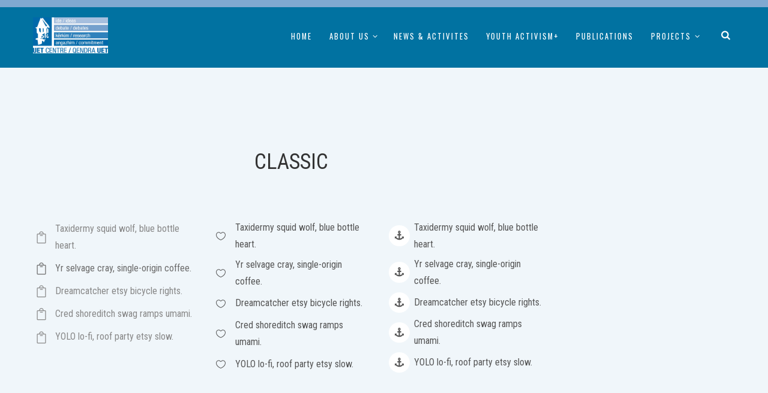

--- FILE ---
content_type: text/html; charset=UTF-8
request_url: https://uetcentre.org/elements-before-import/icon-list-before-import/
body_size: 15053
content:
<!DOCTYPE html>
<html lang="en-US" class="scheme_original">
<head>
	<meta charset="UTF-8" />
			<meta name="viewport" content="width=device-width, initial-scale=1, maximum-scale=1">
			<link rel="profile" href="https://gmpg.org/xfn/11" />
	<link rel="pingback" href="https://uetcentre.org/xmlrpc.php" />
    		<link rel="icon" type="image/x-icon" href="https://uetcentre.org/wp-content/uploads/2019/05/UET-Centre.jpg" />
	    <title>Icon List [OLD] &#8211; Uet Centre</title>
<meta name='robots' content='max-image-preview:large' />
	<style>img:is([sizes="auto" i], [sizes^="auto," i]) { contain-intrinsic-size: 3000px 1500px }</style>
	<link rel='dns-prefetch' href='//fonts.googleapis.com' />
<link rel="alternate" type="application/rss+xml" title="Uet Centre &raquo; Feed" href="https://uetcentre.org/feed/" />
<link rel="alternate" type="application/rss+xml" title="Uet Centre &raquo; Comments Feed" href="https://uetcentre.org/comments/feed/" />
<script type="text/javascript">
/* <![CDATA[ */
window._wpemojiSettings = {"baseUrl":"https:\/\/s.w.org\/images\/core\/emoji\/15.0.3\/72x72\/","ext":".png","svgUrl":"https:\/\/s.w.org\/images\/core\/emoji\/15.0.3\/svg\/","svgExt":".svg","source":{"concatemoji":"https:\/\/uetcentre.org\/wp-includes\/js\/wp-emoji-release.min.js?ver=6.7.4"}};
/*! This file is auto-generated */
!function(i,n){var o,s,e;function c(e){try{var t={supportTests:e,timestamp:(new Date).valueOf()};sessionStorage.setItem(o,JSON.stringify(t))}catch(e){}}function p(e,t,n){e.clearRect(0,0,e.canvas.width,e.canvas.height),e.fillText(t,0,0);var t=new Uint32Array(e.getImageData(0,0,e.canvas.width,e.canvas.height).data),r=(e.clearRect(0,0,e.canvas.width,e.canvas.height),e.fillText(n,0,0),new Uint32Array(e.getImageData(0,0,e.canvas.width,e.canvas.height).data));return t.every(function(e,t){return e===r[t]})}function u(e,t,n){switch(t){case"flag":return n(e,"\ud83c\udff3\ufe0f\u200d\u26a7\ufe0f","\ud83c\udff3\ufe0f\u200b\u26a7\ufe0f")?!1:!n(e,"\ud83c\uddfa\ud83c\uddf3","\ud83c\uddfa\u200b\ud83c\uddf3")&&!n(e,"\ud83c\udff4\udb40\udc67\udb40\udc62\udb40\udc65\udb40\udc6e\udb40\udc67\udb40\udc7f","\ud83c\udff4\u200b\udb40\udc67\u200b\udb40\udc62\u200b\udb40\udc65\u200b\udb40\udc6e\u200b\udb40\udc67\u200b\udb40\udc7f");case"emoji":return!n(e,"\ud83d\udc26\u200d\u2b1b","\ud83d\udc26\u200b\u2b1b")}return!1}function f(e,t,n){var r="undefined"!=typeof WorkerGlobalScope&&self instanceof WorkerGlobalScope?new OffscreenCanvas(300,150):i.createElement("canvas"),a=r.getContext("2d",{willReadFrequently:!0}),o=(a.textBaseline="top",a.font="600 32px Arial",{});return e.forEach(function(e){o[e]=t(a,e,n)}),o}function t(e){var t=i.createElement("script");t.src=e,t.defer=!0,i.head.appendChild(t)}"undefined"!=typeof Promise&&(o="wpEmojiSettingsSupports",s=["flag","emoji"],n.supports={everything:!0,everythingExceptFlag:!0},e=new Promise(function(e){i.addEventListener("DOMContentLoaded",e,{once:!0})}),new Promise(function(t){var n=function(){try{var e=JSON.parse(sessionStorage.getItem(o));if("object"==typeof e&&"number"==typeof e.timestamp&&(new Date).valueOf()<e.timestamp+604800&&"object"==typeof e.supportTests)return e.supportTests}catch(e){}return null}();if(!n){if("undefined"!=typeof Worker&&"undefined"!=typeof OffscreenCanvas&&"undefined"!=typeof URL&&URL.createObjectURL&&"undefined"!=typeof Blob)try{var e="postMessage("+f.toString()+"("+[JSON.stringify(s),u.toString(),p.toString()].join(",")+"));",r=new Blob([e],{type:"text/javascript"}),a=new Worker(URL.createObjectURL(r),{name:"wpTestEmojiSupports"});return void(a.onmessage=function(e){c(n=e.data),a.terminate(),t(n)})}catch(e){}c(n=f(s,u,p))}t(n)}).then(function(e){for(var t in e)n.supports[t]=e[t],n.supports.everything=n.supports.everything&&n.supports[t],"flag"!==t&&(n.supports.everythingExceptFlag=n.supports.everythingExceptFlag&&n.supports[t]);n.supports.everythingExceptFlag=n.supports.everythingExceptFlag&&!n.supports.flag,n.DOMReady=!1,n.readyCallback=function(){n.DOMReady=!0}}).then(function(){return e}).then(function(){var e;n.supports.everything||(n.readyCallback(),(e=n.source||{}).concatemoji?t(e.concatemoji):e.wpemoji&&e.twemoji&&(t(e.twemoji),t(e.wpemoji)))}))}((window,document),window._wpemojiSettings);
/* ]]> */
</script>
<style id='wp-emoji-styles-inline-css' type='text/css'>

	img.wp-smiley, img.emoji {
		display: inline !important;
		border: none !important;
		box-shadow: none !important;
		height: 1em !important;
		width: 1em !important;
		margin: 0 0.07em !important;
		vertical-align: -0.1em !important;
		background: none !important;
		padding: 0 !important;
	}
</style>
<link rel='stylesheet' id='wp-block-library-css' href='https://uetcentre.org/wp-includes/css/dist/block-library/style.min.css?ver=6.7.4' type='text/css' media='all' />
<style id='classic-theme-styles-inline-css' type='text/css'>
/*! This file is auto-generated */
.wp-block-button__link{color:#fff;background-color:#32373c;border-radius:9999px;box-shadow:none;text-decoration:none;padding:calc(.667em + 2px) calc(1.333em + 2px);font-size:1.125em}.wp-block-file__button{background:#32373c;color:#fff;text-decoration:none}
</style>
<style id='global-styles-inline-css' type='text/css'>
:root{--wp--preset--aspect-ratio--square: 1;--wp--preset--aspect-ratio--4-3: 4/3;--wp--preset--aspect-ratio--3-4: 3/4;--wp--preset--aspect-ratio--3-2: 3/2;--wp--preset--aspect-ratio--2-3: 2/3;--wp--preset--aspect-ratio--16-9: 16/9;--wp--preset--aspect-ratio--9-16: 9/16;--wp--preset--color--black: #000000;--wp--preset--color--cyan-bluish-gray: #abb8c3;--wp--preset--color--white: #ffffff;--wp--preset--color--pale-pink: #f78da7;--wp--preset--color--vivid-red: #cf2e2e;--wp--preset--color--luminous-vivid-orange: #ff6900;--wp--preset--color--luminous-vivid-amber: #fcb900;--wp--preset--color--light-green-cyan: #7bdcb5;--wp--preset--color--vivid-green-cyan: #00d084;--wp--preset--color--pale-cyan-blue: #8ed1fc;--wp--preset--color--vivid-cyan-blue: #0693e3;--wp--preset--color--vivid-purple: #9b51e0;--wp--preset--gradient--vivid-cyan-blue-to-vivid-purple: linear-gradient(135deg,rgba(6,147,227,1) 0%,rgb(155,81,224) 100%);--wp--preset--gradient--light-green-cyan-to-vivid-green-cyan: linear-gradient(135deg,rgb(122,220,180) 0%,rgb(0,208,130) 100%);--wp--preset--gradient--luminous-vivid-amber-to-luminous-vivid-orange: linear-gradient(135deg,rgba(252,185,0,1) 0%,rgba(255,105,0,1) 100%);--wp--preset--gradient--luminous-vivid-orange-to-vivid-red: linear-gradient(135deg,rgba(255,105,0,1) 0%,rgb(207,46,46) 100%);--wp--preset--gradient--very-light-gray-to-cyan-bluish-gray: linear-gradient(135deg,rgb(238,238,238) 0%,rgb(169,184,195) 100%);--wp--preset--gradient--cool-to-warm-spectrum: linear-gradient(135deg,rgb(74,234,220) 0%,rgb(151,120,209) 20%,rgb(207,42,186) 40%,rgb(238,44,130) 60%,rgb(251,105,98) 80%,rgb(254,248,76) 100%);--wp--preset--gradient--blush-light-purple: linear-gradient(135deg,rgb(255,206,236) 0%,rgb(152,150,240) 100%);--wp--preset--gradient--blush-bordeaux: linear-gradient(135deg,rgb(254,205,165) 0%,rgb(254,45,45) 50%,rgb(107,0,62) 100%);--wp--preset--gradient--luminous-dusk: linear-gradient(135deg,rgb(255,203,112) 0%,rgb(199,81,192) 50%,rgb(65,88,208) 100%);--wp--preset--gradient--pale-ocean: linear-gradient(135deg,rgb(255,245,203) 0%,rgb(182,227,212) 50%,rgb(51,167,181) 100%);--wp--preset--gradient--electric-grass: linear-gradient(135deg,rgb(202,248,128) 0%,rgb(113,206,126) 100%);--wp--preset--gradient--midnight: linear-gradient(135deg,rgb(2,3,129) 0%,rgb(40,116,252) 100%);--wp--preset--font-size--small: 13px;--wp--preset--font-size--medium: 20px;--wp--preset--font-size--large: 36px;--wp--preset--font-size--x-large: 42px;--wp--preset--spacing--20: 0.44rem;--wp--preset--spacing--30: 0.67rem;--wp--preset--spacing--40: 1rem;--wp--preset--spacing--50: 1.5rem;--wp--preset--spacing--60: 2.25rem;--wp--preset--spacing--70: 3.38rem;--wp--preset--spacing--80: 5.06rem;--wp--preset--shadow--natural: 6px 6px 9px rgba(0, 0, 0, 0.2);--wp--preset--shadow--deep: 12px 12px 50px rgba(0, 0, 0, 0.4);--wp--preset--shadow--sharp: 6px 6px 0px rgba(0, 0, 0, 0.2);--wp--preset--shadow--outlined: 6px 6px 0px -3px rgba(255, 255, 255, 1), 6px 6px rgba(0, 0, 0, 1);--wp--preset--shadow--crisp: 6px 6px 0px rgba(0, 0, 0, 1);}:where(.is-layout-flex){gap: 0.5em;}:where(.is-layout-grid){gap: 0.5em;}body .is-layout-flex{display: flex;}.is-layout-flex{flex-wrap: wrap;align-items: center;}.is-layout-flex > :is(*, div){margin: 0;}body .is-layout-grid{display: grid;}.is-layout-grid > :is(*, div){margin: 0;}:where(.wp-block-columns.is-layout-flex){gap: 2em;}:where(.wp-block-columns.is-layout-grid){gap: 2em;}:where(.wp-block-post-template.is-layout-flex){gap: 1.25em;}:where(.wp-block-post-template.is-layout-grid){gap: 1.25em;}.has-black-color{color: var(--wp--preset--color--black) !important;}.has-cyan-bluish-gray-color{color: var(--wp--preset--color--cyan-bluish-gray) !important;}.has-white-color{color: var(--wp--preset--color--white) !important;}.has-pale-pink-color{color: var(--wp--preset--color--pale-pink) !important;}.has-vivid-red-color{color: var(--wp--preset--color--vivid-red) !important;}.has-luminous-vivid-orange-color{color: var(--wp--preset--color--luminous-vivid-orange) !important;}.has-luminous-vivid-amber-color{color: var(--wp--preset--color--luminous-vivid-amber) !important;}.has-light-green-cyan-color{color: var(--wp--preset--color--light-green-cyan) !important;}.has-vivid-green-cyan-color{color: var(--wp--preset--color--vivid-green-cyan) !important;}.has-pale-cyan-blue-color{color: var(--wp--preset--color--pale-cyan-blue) !important;}.has-vivid-cyan-blue-color{color: var(--wp--preset--color--vivid-cyan-blue) !important;}.has-vivid-purple-color{color: var(--wp--preset--color--vivid-purple) !important;}.has-black-background-color{background-color: var(--wp--preset--color--black) !important;}.has-cyan-bluish-gray-background-color{background-color: var(--wp--preset--color--cyan-bluish-gray) !important;}.has-white-background-color{background-color: var(--wp--preset--color--white) !important;}.has-pale-pink-background-color{background-color: var(--wp--preset--color--pale-pink) !important;}.has-vivid-red-background-color{background-color: var(--wp--preset--color--vivid-red) !important;}.has-luminous-vivid-orange-background-color{background-color: var(--wp--preset--color--luminous-vivid-orange) !important;}.has-luminous-vivid-amber-background-color{background-color: var(--wp--preset--color--luminous-vivid-amber) !important;}.has-light-green-cyan-background-color{background-color: var(--wp--preset--color--light-green-cyan) !important;}.has-vivid-green-cyan-background-color{background-color: var(--wp--preset--color--vivid-green-cyan) !important;}.has-pale-cyan-blue-background-color{background-color: var(--wp--preset--color--pale-cyan-blue) !important;}.has-vivid-cyan-blue-background-color{background-color: var(--wp--preset--color--vivid-cyan-blue) !important;}.has-vivid-purple-background-color{background-color: var(--wp--preset--color--vivid-purple) !important;}.has-black-border-color{border-color: var(--wp--preset--color--black) !important;}.has-cyan-bluish-gray-border-color{border-color: var(--wp--preset--color--cyan-bluish-gray) !important;}.has-white-border-color{border-color: var(--wp--preset--color--white) !important;}.has-pale-pink-border-color{border-color: var(--wp--preset--color--pale-pink) !important;}.has-vivid-red-border-color{border-color: var(--wp--preset--color--vivid-red) !important;}.has-luminous-vivid-orange-border-color{border-color: var(--wp--preset--color--luminous-vivid-orange) !important;}.has-luminous-vivid-amber-border-color{border-color: var(--wp--preset--color--luminous-vivid-amber) !important;}.has-light-green-cyan-border-color{border-color: var(--wp--preset--color--light-green-cyan) !important;}.has-vivid-green-cyan-border-color{border-color: var(--wp--preset--color--vivid-green-cyan) !important;}.has-pale-cyan-blue-border-color{border-color: var(--wp--preset--color--pale-cyan-blue) !important;}.has-vivid-cyan-blue-border-color{border-color: var(--wp--preset--color--vivid-cyan-blue) !important;}.has-vivid-purple-border-color{border-color: var(--wp--preset--color--vivid-purple) !important;}.has-vivid-cyan-blue-to-vivid-purple-gradient-background{background: var(--wp--preset--gradient--vivid-cyan-blue-to-vivid-purple) !important;}.has-light-green-cyan-to-vivid-green-cyan-gradient-background{background: var(--wp--preset--gradient--light-green-cyan-to-vivid-green-cyan) !important;}.has-luminous-vivid-amber-to-luminous-vivid-orange-gradient-background{background: var(--wp--preset--gradient--luminous-vivid-amber-to-luminous-vivid-orange) !important;}.has-luminous-vivid-orange-to-vivid-red-gradient-background{background: var(--wp--preset--gradient--luminous-vivid-orange-to-vivid-red) !important;}.has-very-light-gray-to-cyan-bluish-gray-gradient-background{background: var(--wp--preset--gradient--very-light-gray-to-cyan-bluish-gray) !important;}.has-cool-to-warm-spectrum-gradient-background{background: var(--wp--preset--gradient--cool-to-warm-spectrum) !important;}.has-blush-light-purple-gradient-background{background: var(--wp--preset--gradient--blush-light-purple) !important;}.has-blush-bordeaux-gradient-background{background: var(--wp--preset--gradient--blush-bordeaux) !important;}.has-luminous-dusk-gradient-background{background: var(--wp--preset--gradient--luminous-dusk) !important;}.has-pale-ocean-gradient-background{background: var(--wp--preset--gradient--pale-ocean) !important;}.has-electric-grass-gradient-background{background: var(--wp--preset--gradient--electric-grass) !important;}.has-midnight-gradient-background{background: var(--wp--preset--gradient--midnight) !important;}.has-small-font-size{font-size: var(--wp--preset--font-size--small) !important;}.has-medium-font-size{font-size: var(--wp--preset--font-size--medium) !important;}.has-large-font-size{font-size: var(--wp--preset--font-size--large) !important;}.has-x-large-font-size{font-size: var(--wp--preset--font-size--x-large) !important;}
:where(.wp-block-post-template.is-layout-flex){gap: 1.25em;}:where(.wp-block-post-template.is-layout-grid){gap: 1.25em;}
:where(.wp-block-columns.is-layout-flex){gap: 2em;}:where(.wp-block-columns.is-layout-grid){gap: 2em;}
:root :where(.wp-block-pullquote){font-size: 1.5em;line-height: 1.6;}
</style>
<link rel='stylesheet' id='contact-form-7-css' href='https://uetcentre.org/wp-content/plugins/contact-form-7/includes/css/styles.css?ver=6.1.4' type='text/css' media='all' />
<link rel='stylesheet' id='wp-show-posts-css' href='https://uetcentre.org/wp-content/plugins/wp-show-posts/css/wp-show-posts-min.css?ver=1.1.6' type='text/css' media='all' />
<link rel='stylesheet' id='theme-font-Oswald-css' href="https://fonts.googleapis.com/css?family=Oswald:100,100italic,300,300italic,400,400italic,700,700italic&#038;subset=latin,latin-ext,cyrillic,cyrillic-ext" type='text/css' media='all' />
<link rel='stylesheet' id='theme-font-Roboto-Condensed-css' href="https://fonts.googleapis.com/css?family=Roboto+Condensed:100,100italic,300,300italic,400,400italic,700,700italic&#038;subset=latin,latin-ext,cyrillic,cyrillic-ext" type='text/css' media='all' />
<link rel='stylesheet' id='themerex-fontello-style-css' href='https://uetcentre.org/wp-content/themes/military/css/fontello/css/fontello.css' type='text/css' media='all' />
<link rel='stylesheet' id='themerex-main-style-css' href='https://uetcentre.org/wp-content/themes/military/style.css' type='text/css' media='all' />
<link rel='stylesheet' id='themerex-animation-style-css' href='https://uetcentre.org/wp-content/themes/military/fw/css/core.animation.min.css' type='text/css' media='all' />
<link rel='stylesheet' id='themerex-shortcodes-style-css' href='https://uetcentre.org/wp-content/themes/military/fw/core/core.shortcodes/shortcodes.css' type='text/css' media='all' />
<link rel='stylesheet' id='themerex-skin-style-css' href='https://uetcentre.org/wp-content/themes/military/skins/military/skin.css' type='text/css' media='all' />
<link rel='stylesheet' id='themerex-custom-style-css' href='https://uetcentre.org/wp-content/themes/military/fw/css/custom-style.min.css' type='text/css' media='all' />
<style id='themerex-custom-style-inline-css' type='text/css'>
  .sidebar_outer_logo .logo_main,.top_panel_wrap .logo_main{height:60px} .contacts_wrap .logo img{height:30px}
</style>
<link rel='stylesheet' id='themerex-responsive-style-css' href='https://uetcentre.org/wp-content/themes/military/css/responsive.css' type='text/css' media='all' />
<link rel='stylesheet' id='theme-skin-responsive-style-css' href='https://uetcentre.org/wp-content/themes/military/skins/military/skin.responsive.css' type='text/css' media='all' />
<link rel='stylesheet' id='mediaelement-css' href='https://uetcentre.org/wp-includes/js/mediaelement/mediaelementplayer-legacy.min.css?ver=4.2.17' type='text/css' media='all' />
<link rel='stylesheet' id='wp-mediaelement-css' href='https://uetcentre.org/wp-includes/js/mediaelement/wp-mediaelement.min.css?ver=6.7.4' type='text/css' media='all' />
<style id='akismet-widget-style-inline-css' type='text/css'>

			.a-stats {
				--akismet-color-mid-green: #357b49;
				--akismet-color-white: #fff;
				--akismet-color-light-grey: #f6f7f7;

				max-width: 350px;
				width: auto;
			}

			.a-stats * {
				all: unset;
				box-sizing: border-box;
			}

			.a-stats strong {
				font-weight: 600;
			}

			.a-stats a.a-stats__link,
			.a-stats a.a-stats__link:visited,
			.a-stats a.a-stats__link:active {
				background: var(--akismet-color-mid-green);
				border: none;
				box-shadow: none;
				border-radius: 8px;
				color: var(--akismet-color-white);
				cursor: pointer;
				display: block;
				font-family: -apple-system, BlinkMacSystemFont, 'Segoe UI', 'Roboto', 'Oxygen-Sans', 'Ubuntu', 'Cantarell', 'Helvetica Neue', sans-serif;
				font-weight: 500;
				padding: 12px;
				text-align: center;
				text-decoration: none;
				transition: all 0.2s ease;
			}

			/* Extra specificity to deal with TwentyTwentyOne focus style */
			.widget .a-stats a.a-stats__link:focus {
				background: var(--akismet-color-mid-green);
				color: var(--akismet-color-white);
				text-decoration: none;
			}

			.a-stats a.a-stats__link:hover {
				filter: brightness(110%);
				box-shadow: 0 4px 12px rgba(0, 0, 0, 0.06), 0 0 2px rgba(0, 0, 0, 0.16);
			}

			.a-stats .count {
				color: var(--akismet-color-white);
				display: block;
				font-size: 1.5em;
				line-height: 1.4;
				padding: 0 13px;
				white-space: nowrap;
			}
		
</style>
<link rel='stylesheet' id='js_composer_front-css' href='https://uetcentre.org/wp-content/plugins/js_composer/assets/css/js_composer.min.css?ver=8.0.1' type='text/css' media='all' />
<link rel='stylesheet' id='esg-plugin-settings-css' href='https://uetcentre.org/wp-content/plugins/essential-grid-3.1.5/public/assets/css/settings.css?ver=3.1.5' type='text/css' media='all' />
<link rel='stylesheet' id='tp-fontello-css' href='https://uetcentre.org/wp-content/plugins/essential-grid-3.1.5/public/assets/font/fontello/css/fontello.css?ver=3.1.5' type='text/css' media='all' />
<link rel='stylesheet' id='tp-open-sans-css' href='https://fonts.googleapis.com/css?family=Open+Sans%3A300%2C400%2C600%2C700%2C800&#038;ver=6.7.4' type='text/css' media='all' />
<link rel='stylesheet' id='tp-raleway-css' href='https://fonts.googleapis.com/css?family=Raleway%3A100%2C200%2C300%2C400%2C500%2C600%2C700%2C800%2C900&#038;ver=6.7.4' type='text/css' media='all' />
<link rel='stylesheet' id='tp-droid-serif-css' href='https://fonts.googleapis.com/css?family=Droid+Serif%3A400%2C700&#038;ver=6.7.4' type='text/css' media='all' />
<link rel='stylesheet' id='mpc-massive-style-css' href='https://uetcentre.org/wp-content/plugins/mpc-massive/assets/css/mpc-styles.css?ver=2.4.3.3' type='text/css' media='all' />
<script type="text/javascript" src="https://uetcentre.org/wp-includes/js/jquery/jquery.min.js?ver=3.7.1" id="jquery-core-js"></script>
<script type="text/javascript" src="https://uetcentre.org/wp-includes/js/jquery/jquery-migrate.min.js?ver=3.4.1" id="jquery-migrate-js"></script>
<script></script><link rel="https://api.w.org/" href="https://uetcentre.org/wp-json/" /><link rel="alternate" title="JSON" type="application/json" href="https://uetcentre.org/wp-json/wp/v2/pages/26536" /><link rel="EditURI" type="application/rsd+xml" title="RSD" href="https://uetcentre.org/xmlrpc.php?rsd" />
<meta name="generator" content="WordPress 6.7.4" />
<link rel="canonical" href="https://uetcentre.org/elements-before-import/icon-list-before-import/" />
<link rel='shortlink' href='https://uetcentre.org/?p=26536' />
<link rel="alternate" title="oEmbed (JSON)" type="application/json+oembed" href="https://uetcentre.org/wp-json/oembed/1.0/embed?url=https%3A%2F%2Fuetcentre.org%2Felements-before-import%2Ficon-list-before-import%2F" />
<link rel="alternate" title="oEmbed (XML)" type="text/xml+oembed" href="https://uetcentre.org/wp-json/oembed/1.0/embed?url=https%3A%2F%2Fuetcentre.org%2Felements-before-import%2Ficon-list-before-import%2F&#038;format=xml" />
<style type="text/css">/* =Responsive Map fix
-------------------------------------------------------------- */
.pw_map_canvas img {
	max-width: none;
}</style><meta name="generator" content="Powered by WPBakery Page Builder - drag and drop page builder for WordPress."/>
<meta name="generator" content="Powered by Slider Revolution 6.7.23 - responsive, Mobile-Friendly Slider Plugin for WordPress with comfortable drag and drop interface." />
<link rel="icon" href="https://uetcentre.org/wp-content/uploads/2019/05/cropped-UET-Centre-1-32x32.jpg" sizes="32x32" />
<link rel="icon" href="https://uetcentre.org/wp-content/uploads/2019/05/cropped-UET-Centre-1-192x192.jpg" sizes="192x192" />
<link rel="apple-touch-icon" href="https://uetcentre.org/wp-content/uploads/2019/05/cropped-UET-Centre-1-180x180.jpg" />
<meta name="msapplication-TileImage" content="https://uetcentre.org/wp-content/uploads/2019/05/cropped-UET-Centre-1-270x270.jpg" />
<script>function setREVStartSize(e){
			//window.requestAnimationFrame(function() {
				window.RSIW = window.RSIW===undefined ? window.innerWidth : window.RSIW;
				window.RSIH = window.RSIH===undefined ? window.innerHeight : window.RSIH;
				try {
					var pw = document.getElementById(e.c).parentNode.offsetWidth,
						newh;
					pw = pw===0 || isNaN(pw) || (e.l=="fullwidth" || e.layout=="fullwidth") ? window.RSIW : pw;
					e.tabw = e.tabw===undefined ? 0 : parseInt(e.tabw);
					e.thumbw = e.thumbw===undefined ? 0 : parseInt(e.thumbw);
					e.tabh = e.tabh===undefined ? 0 : parseInt(e.tabh);
					e.thumbh = e.thumbh===undefined ? 0 : parseInt(e.thumbh);
					e.tabhide = e.tabhide===undefined ? 0 : parseInt(e.tabhide);
					e.thumbhide = e.thumbhide===undefined ? 0 : parseInt(e.thumbhide);
					e.mh = e.mh===undefined || e.mh=="" || e.mh==="auto" ? 0 : parseInt(e.mh,0);
					if(e.layout==="fullscreen" || e.l==="fullscreen")
						newh = Math.max(e.mh,window.RSIH);
					else{
						e.gw = Array.isArray(e.gw) ? e.gw : [e.gw];
						for (var i in e.rl) if (e.gw[i]===undefined || e.gw[i]===0) e.gw[i] = e.gw[i-1];
						e.gh = e.el===undefined || e.el==="" || (Array.isArray(e.el) && e.el.length==0)? e.gh : e.el;
						e.gh = Array.isArray(e.gh) ? e.gh : [e.gh];
						for (var i in e.rl) if (e.gh[i]===undefined || e.gh[i]===0) e.gh[i] = e.gh[i-1];
											
						var nl = new Array(e.rl.length),
							ix = 0,
							sl;
						e.tabw = e.tabhide>=pw ? 0 : e.tabw;
						e.thumbw = e.thumbhide>=pw ? 0 : e.thumbw;
						e.tabh = e.tabhide>=pw ? 0 : e.tabh;
						e.thumbh = e.thumbhide>=pw ? 0 : e.thumbh;
						for (var i in e.rl) nl[i] = e.rl[i]<window.RSIW ? 0 : e.rl[i];
						sl = nl[0];
						for (var i in nl) if (sl>nl[i] && nl[i]>0) { sl = nl[i]; ix=i;}
						var m = pw>(e.gw[ix]+e.tabw+e.thumbw) ? 1 : (pw-(e.tabw+e.thumbw)) / (e.gw[ix]);
						newh =  (e.gh[ix] * m) + (e.tabh + e.thumbh);
					}
					var el = document.getElementById(e.c);
					if (el!==null && el) el.style.height = newh+"px";
					el = document.getElementById(e.c+"_wrapper");
					if (el!==null && el) {
						el.style.height = newh+"px";
						el.style.display = "block";
					}
				} catch(e){
					console.log("Failure at Presize of Slider:" + e)
				}
			//});
		  };</script>
		<style type="text/css" id="wp-custom-css">
			.entry-meta{display:none;}
.entry-meta .byline, .entry-meta .cat-links { display: none; }
.entry-meta .posted-on { display: none; }

.scheme_original .top_panel_middle{background-color:#0172a1}		</style>
		<style type="text/css" data-type="vc_shortcodes-custom-css">.vc_custom_1488321500794{padding-top: 65px !important;padding-bottom: 65px !important;}.vc_custom_1488562972743{margin-top: 65px !important;margin-bottom: 65px !important;}.vc_custom_1488562961856{padding-top: 40px !important;padding-bottom: 75px !important;background-color: #2c2e3d !important;}.vc_custom_1488321500794{padding-top: 65px !important;padding-bottom: 65px !important;}</style><noscript><style> .wpb_animate_when_almost_visible { opacity: 1; }</style></noscript></head>

<body class="page-template-default page page-id-26536 page-child parent-pageid-26155 themerex_body body_style_wide body_filled theme_skin_military article_style_stretch layout_single-standard template_single-standard top_panel_show top_panel_above sidebar_show sidebar_right sidebar_outer_hide wpb-js-composer js-comp-ver-8.0.1 vc_responsive">
	
	
	<a id="toc_home" class="sc_anchor" title="Home" data-description="&lt;i&gt;Return to Home&lt;/i&gt; - &lt;br&gt;navigate to home page of the site" data-icon="icon-home" data-url="https://uetcentre.org" data-separator="yes"></a><a id="toc_top" class="sc_anchor" title="To Top" data-description="&lt;i&gt;Back to top&lt;/i&gt; - &lt;br&gt;scroll to top of the page" data-icon="icon-double-up" data-url="" data-separator="yes"></a>
	
	
	
	<div class="body_wrap">

		
		<div class="page_wrap">

					
		<div class="top_panel_fixed_wrap"></div>

		<header class="top_panel_wrap top_panel_style_3 scheme_original">
			<div class="top_panel_wrap_inner top_panel_inner_style_3 top_panel_position_above">
			
							<div class="top_panel_top">
					<div class="content_wrap clearfix">
						
<div class="top_panel_top_user_area">
			<div class="top_panel_top_search"></div>
				<ul id="menu_user" class="menu_user_nav">
		
	</ul>

</div>					</div>
				</div>
			
			<div class="top_panel_middle" >
				<div class="content_wrap">
					<div class="columns_wrap columns_fluid"><div
						class="column-1_3 contact_logo">
												<div class="logo">
						<a href="https://uetcentre.org"><img src="https://uetcentre.org/wp-content/uploads/2019/05/UET-Centre.jpg" class="logo_main" alt=""><img src="https://uetcentre.org/wp-content/uploads/2019/05/UET-Centre.jpg" class="logo_fixed" alt=""></a>
					</div>

						</div><div 
						class="column-2_3 menu_main_wrap">
							<a href="#" class="menu_main_responsive_button icon-menu"></a>
							<nav role="navigation" class="menu_main_nav_area">
								<ul id="menu_main" class="menu_main_nav"><li id="menu-item-32254" class="menu-item menu-item-type-post_type menu-item-object-page menu-item-home menu-item-32254"><a href="https://uetcentre.org/">Home</a></li>
<li id="menu-item-32182" class="menu-item menu-item-type-custom menu-item-object-custom menu-item-has-children menu-item-32182"><a href="#">About us</a>
<ul class="sub-menu">
	<li id="menu-item-32679" class="menu-item menu-item-type-post_type menu-item-object-page menu-item-32679"><a href="https://uetcentre.org/mission-before-import/">Mission</a></li>
	<li id="menu-item-32235" class="menu-item menu-item-type-post_type menu-item-object-page menu-item-32235"><a href="https://uetcentre.org/staff-before-import/">Staff</a></li>
	<li id="menu-item-32236" class="menu-item menu-item-type-post_type menu-item-object-page menu-item-32236"><a href="https://uetcentre.org/programme-portfolio-2-before-import/">Programme Portfolio</a></li>
</ul>
</li>
<li id="menu-item-32731" class="menu-item menu-item-type-post_type menu-item-object-page menu-item-32731"><a href="https://uetcentre.org/news-activites/">News &#038; Activites</a></li>
<li id="menu-item-32256" class="menu-item menu-item-type-post_type menu-item-object-page menu-item-32256"><a href="https://uetcentre.org/youth-activism-before-import/">Youth Activism+</a></li>
<li id="menu-item-32238" class="menu-item menu-item-type-post_type menu-item-object-page menu-item-32238"><a href="https://uetcentre.org/publications-2-before-import/">Publications</a></li>
<li id="menu-item-32183" class="menu-item menu-item-type-custom menu-item-object-custom menu-item-has-children menu-item-32183"><a href="#">Projects</a>
<ul class="sub-menu">
	<li id="menu-item-32243" class="menu-item menu-item-type-post_type menu-item-object-page menu-item-32243"><a href="https://uetcentre.org/current-projects-before-import/">Current Projects</a></li>
	<li id="menu-item-32242" class="menu-item menu-item-type-post_type menu-item-object-page menu-item-32242"><a href="https://uetcentre.org/completed-projects-before-import/">Completed Projects</a></li>
</ul>
</li>
</ul>							</nav>
                            <div class="search_wrap search_style_regular search_state_closed search_ajax top_panel_icon">
						<div class="search_form_wrap">
							<form role="search" method="get" class="search_form" action="https://uetcentre.org/">
								<button type="submit" class="search_submit icon-search" title="Open search"></button>
								<input type="text" class="search_field" placeholder="Search" value="" name="s" title="Search" />
							</form>
						</div>
						<div class="search_results widget_area scheme_original"><a class="search_results_close icon-cancel"></a><div class="search_results_content"></div></div>
				</div>						</div>
					</div>
				</div>
			</div>

			</div>
		</header>

		
			<div class="page_content_wrap">

				
<div class="content_wrap">
<div class="content">
<article class="itemscope post_item post_item_single post_featured_default post_format_standard post-26536 page type-page status-publish hentry" itemscope itemtype="http://schema.org/Article">
<section class="post_content" itemprop="articleBody"><div class="wpb-content-wrapper"><div class="vc_row wpb_row vc_row-fluid vc_custom_1488321500794 mpc-row"><div class="wpb_column vc_column_container vc_col-sm-12 mpc-column" data-column-id="mpc_column-1697ebd88dba74"><div class="vc_column-inner"><div class="wpb_wrapper"><div id="mpc_textblock-70697ebd88db8b5" class="mpc-textblock mpc-init mpc-typography--mpc_preset_117 "><p>CLASSIC</p>
</div></div></div></div></div><div class="vc_row wpb_row vc_row-fluid mpc-row"><div class="wpb_column vc_column_container vc_col-sm-4 mpc-column" data-column-id="mpc_column-71697ebd88dc1aa"><div class="vc_column-inner"><div class="wpb_wrapper"><div id="mpc_icon_list-45697ebd88dc08d" class="mpc-icon-list mpc-init mpc-icon--left mpc-typography--mpc_preset_57 "><ul class="mpc-list__ul"><li class="mpc-list__item mpc-parent-hover mpc-transition" data-index="0"><div class="mpc-list__icon"><div data-id="mpc_icon-70697ebd88dc0e3" class="mpc-icon mpc-init mpc-transition mpc-effect-fade mpc-icon-hover "><div class="mpc-icon-wrap"><i class="mpc-icon-part mpc-regular mpc-transition  eti eti_bag_alt"></i><i class="mpc-icon-part mpc-hover mpc-transition  eti eti_bag"></i></div></div></div><span class="mpc-list__title">Taxidermy squid wolf, blue bottle heart.</span></li><li class="mpc-list__item mpc-parent-hover mpc-transition" data-index="1"><div class="mpc-list__icon"><div data-id="mpc_icon-70697ebd88dc0e3" class="mpc-icon mpc-init mpc-transition mpc-effect-fade mpc-icon-hover "><div class="mpc-icon-wrap"><i class="mpc-icon-part mpc-regular mpc-transition  eti eti_bag_alt"></i><i class="mpc-icon-part mpc-hover mpc-transition  eti eti_bag"></i></div></div></div><span class="mpc-list__title">Yr selvage cray, single-origin coffee.</span></li><li class="mpc-list__item mpc-parent-hover mpc-transition" data-index="2"><div class="mpc-list__icon"><div data-id="mpc_icon-70697ebd88dc0e3" class="mpc-icon mpc-init mpc-transition mpc-effect-fade mpc-icon-hover "><div class="mpc-icon-wrap"><i class="mpc-icon-part mpc-regular mpc-transition  eti eti_bag_alt"></i><i class="mpc-icon-part mpc-hover mpc-transition  eti eti_bag"></i></div></div></div><span class="mpc-list__title">Dreamcatcher etsy bicycle rights.</span></li><li class="mpc-list__item mpc-parent-hover mpc-transition" data-index="3"><div class="mpc-list__icon"><div data-id="mpc_icon-70697ebd88dc0e3" class="mpc-icon mpc-init mpc-transition mpc-effect-fade mpc-icon-hover "><div class="mpc-icon-wrap"><i class="mpc-icon-part mpc-regular mpc-transition  eti eti_bag_alt"></i><i class="mpc-icon-part mpc-hover mpc-transition  eti eti_bag"></i></div></div></div><span class="mpc-list__title">Cred shoreditch swag ramps umami.</span></li><li class="mpc-list__item mpc-parent-hover mpc-transition" data-index="4"><div class="mpc-list__icon"><div data-id="mpc_icon-70697ebd88dc0e3" class="mpc-icon mpc-init mpc-transition mpc-effect-fade mpc-icon-hover "><div class="mpc-icon-wrap"><i class="mpc-icon-part mpc-regular mpc-transition  eti eti_bag_alt"></i><i class="mpc-icon-part mpc-hover mpc-transition  eti eti_bag"></i></div></div></div><span class="mpc-list__title">YOLO lo-fi, roof party etsy slow.</span></li></ul></div></div></div></div><div class="wpb_column vc_column_container vc_col-sm-4 mpc-column" data-column-id="mpc_column-25697ebd88dc4bf"><div class="vc_column-inner"><div class="wpb_wrapper"><div id="mpc_icon_list-79697ebd88dc3dd" class="mpc-icon-list mpc-init mpc-icon--left mpc-typography--mpc_preset_57 "><ul class="mpc-list__ul"><li class="mpc-list__item mpc-parent-hover mpc-transition" data-index="0"><div class="mpc-list__icon"><div data-id="mpc_icon-80697ebd88dc40d" class="mpc-icon mpc-init mpc-transition mpc-effect-fade mpc-icon-hover "><div class="mpc-icon-wrap"><i class="mpc-icon-part mpc-regular mpc-transition  eti eti_heart_alt"></i><i class="mpc-icon-part mpc-hover mpc-transition  eti eti_heart_alt"></i></div></div></div><span class="mpc-list__title">Taxidermy squid wolf, blue bottle heart.</span></li><li class="mpc-list__item mpc-parent-hover mpc-transition" data-index="1"><div class="mpc-list__icon"><div data-id="mpc_icon-80697ebd88dc40d" class="mpc-icon mpc-init mpc-transition mpc-effect-fade mpc-icon-hover "><div class="mpc-icon-wrap"><i class="mpc-icon-part mpc-regular mpc-transition  eti eti_heart_alt"></i><i class="mpc-icon-part mpc-hover mpc-transition  eti eti_heart_alt"></i></div></div></div><span class="mpc-list__title">Yr selvage cray, single-origin coffee.</span></li><li class="mpc-list__item mpc-parent-hover mpc-transition" data-index="2"><div class="mpc-list__icon"><div data-id="mpc_icon-80697ebd88dc40d" class="mpc-icon mpc-init mpc-transition mpc-effect-fade mpc-icon-hover "><div class="mpc-icon-wrap"><i class="mpc-icon-part mpc-regular mpc-transition  eti eti_heart_alt"></i><i class="mpc-icon-part mpc-hover mpc-transition  eti eti_heart_alt"></i></div></div></div><span class="mpc-list__title">Dreamcatcher etsy bicycle rights.</span></li><li class="mpc-list__item mpc-parent-hover mpc-transition" data-index="3"><div class="mpc-list__icon"><div data-id="mpc_icon-80697ebd88dc40d" class="mpc-icon mpc-init mpc-transition mpc-effect-fade mpc-icon-hover "><div class="mpc-icon-wrap"><i class="mpc-icon-part mpc-regular mpc-transition  eti eti_heart_alt"></i><i class="mpc-icon-part mpc-hover mpc-transition  eti eti_heart_alt"></i></div></div></div><span class="mpc-list__title">Cred shoreditch swag ramps umami.</span></li><li class="mpc-list__item mpc-parent-hover mpc-transition" data-index="4"><div class="mpc-list__icon"><div data-id="mpc_icon-80697ebd88dc40d" class="mpc-icon mpc-init mpc-transition mpc-effect-fade mpc-icon-hover "><div class="mpc-icon-wrap"><i class="mpc-icon-part mpc-regular mpc-transition  eti eti_heart_alt"></i><i class="mpc-icon-part mpc-hover mpc-transition  eti eti_heart_alt"></i></div></div></div><span class="mpc-list__title">YOLO lo-fi, roof party etsy slow.</span></li></ul></div></div></div></div><div class="wpb_column vc_column_container vc_col-sm-4 mpc-column" data-column-id="mpc_column-77697ebd88dc793"><div class="vc_column-inner"><div class="wpb_wrapper"><div id="mpc_icon_list-99697ebd88dc6c2" class="mpc-icon-list mpc-init mpc-icon--left mpc-typography--mpc_preset_57 "><ul class="mpc-list__ul"><li class="mpc-list__item mpc-parent-hover mpc-transition" data-index="0"><div class="mpc-list__icon"><div data-id="mpc_icon-39697ebd88dc6f4" class="mpc-icon mpc-init mpc-transition mpc-effect-fade mpc-icon-hover "><div class="mpc-icon-wrap"><i class="mpc-icon-part mpc-regular mpc-transition  fa fa-anchor"></i><i class="mpc-icon-part mpc-hover mpc-transition  fa fa-anchor"></i></div></div></div><span class="mpc-list__title">Taxidermy squid wolf, blue bottle heart.</span></li><li class="mpc-list__item mpc-parent-hover mpc-transition" data-index="1"><div class="mpc-list__icon"><div data-id="mpc_icon-39697ebd88dc6f4" class="mpc-icon mpc-init mpc-transition mpc-effect-fade mpc-icon-hover "><div class="mpc-icon-wrap"><i class="mpc-icon-part mpc-regular mpc-transition  fa fa-anchor"></i><i class="mpc-icon-part mpc-hover mpc-transition  fa fa-anchor"></i></div></div></div><span class="mpc-list__title">Yr selvage cray, single-origin coffee.</span></li><li class="mpc-list__item mpc-parent-hover mpc-transition" data-index="2"><div class="mpc-list__icon"><div data-id="mpc_icon-39697ebd88dc6f4" class="mpc-icon mpc-init mpc-transition mpc-effect-fade mpc-icon-hover "><div class="mpc-icon-wrap"><i class="mpc-icon-part mpc-regular mpc-transition  fa fa-anchor"></i><i class="mpc-icon-part mpc-hover mpc-transition  fa fa-anchor"></i></div></div></div><span class="mpc-list__title">Dreamcatcher etsy bicycle rights.</span></li><li class="mpc-list__item mpc-parent-hover mpc-transition" data-index="3"><div class="mpc-list__icon"><div data-id="mpc_icon-39697ebd88dc6f4" class="mpc-icon mpc-init mpc-transition mpc-effect-fade mpc-icon-hover "><div class="mpc-icon-wrap"><i class="mpc-icon-part mpc-regular mpc-transition  fa fa-anchor"></i><i class="mpc-icon-part mpc-hover mpc-transition  fa fa-anchor"></i></div></div></div><span class="mpc-list__title">Cred shoreditch swag ramps umami.</span></li><li class="mpc-list__item mpc-parent-hover mpc-transition" data-index="4"><div class="mpc-list__icon"><div data-id="mpc_icon-39697ebd88dc6f4" class="mpc-icon mpc-init mpc-transition mpc-effect-fade mpc-icon-hover "><div class="mpc-icon-wrap"><i class="mpc-icon-part mpc-regular mpc-transition  fa fa-anchor"></i><i class="mpc-icon-part mpc-hover mpc-transition  fa fa-anchor"></i></div></div></div><span class="mpc-list__title">YOLO lo-fi, roof party etsy slow.</span></li></ul></div></div></div></div></div><div class="vc_row wpb_row vc_row-fluid vc_custom_1488562972743 mpc-row"><div class="wpb_column vc_column_container vc_col-sm-8 mpc-column" data-column-id="mpc_column-35697ebd88dcec6"><div class="vc_column-inner"><div class="wpb_wrapper"><div id="mpc_icon_list-96697ebd88dcdde" class="mpc-icon-list mpc-init mpc-icon--left mpc-typography--mpc_preset_57 "><ul class="mpc-list__ul"><li class="mpc-list__item mpc-parent-hover mpc-transition" data-index="0"><div class="mpc-list__icon"><div data-id="mpc_icon-100697ebd88dce11" class="mpc-icon mpc-init mpc-transition mpc-effect-slide-down mpc-icon-hover "><div class="mpc-icon-wrap"><i class="mpc-icon-part mpc-regular mpc-transition  eti eti_arrow_carrot-right"></i><i class="mpc-icon-part mpc-hover mpc-transition  eti eti_arrow_carrot-right"></i></div></div></div><span class="mpc-list__title">Microdosing bicycle rights actually 90's poutine godard. Food truck four dollar toast green.</span></li><li class="mpc-list__item mpc-parent-hover mpc-transition" data-index="1"><div class="mpc-list__icon"><div data-id="mpc_icon-100697ebd88dce11" class="mpc-icon mpc-init mpc-transition mpc-effect-slide-down mpc-icon-hover "><div class="mpc-icon-wrap"><i class="mpc-icon-part mpc-regular mpc-transition  eti eti_arrow_carrot-right"></i><i class="mpc-icon-part mpc-hover mpc-transition  eti eti_arrow_carrot-right"></i></div></div></div><span class="mpc-list__title">Lumbersexual tousled man braid leggings selfies distillery, humblebrag retro kickstarter.</span></li><li class="mpc-list__item mpc-parent-hover mpc-transition" data-index="2"><div class="mpc-list__icon"><div data-id="mpc_icon-100697ebd88dce11" class="mpc-icon mpc-init mpc-transition mpc-effect-slide-down mpc-icon-hover "><div class="mpc-icon-wrap"><i class="mpc-icon-part mpc-regular mpc-transition  eti eti_arrow_carrot-right"></i><i class="mpc-icon-part mpc-hover mpc-transition  eti eti_arrow_carrot-right"></i></div></div></div><span class="mpc-list__title">Vinyl franzen etsy, schlitz church-key tattooed cray 8-bit yuccie migas kinfolk meggings.</span></li><li class="mpc-list__item mpc-parent-hover mpc-transition" data-index="3"><div class="mpc-list__icon"><div data-id="mpc_icon-100697ebd88dce11" class="mpc-icon mpc-init mpc-transition mpc-effect-slide-down mpc-icon-hover "><div class="mpc-icon-wrap"><i class="mpc-icon-part mpc-regular mpc-transition  eti eti_arrow_carrot-right"></i><i class="mpc-icon-part mpc-hover mpc-transition  eti eti_arrow_carrot-right"></i></div></div></div><span class="mpc-list__title">PBR&amp;B small batch drinking vinegar you probably haven't heard of them 8-bit.</span></li></ul></div></div></div></div><div class="wpb_column vc_column_container vc_col-sm-4 mpc-column" data-column-id="mpc_column-35697ebd88dd1ba"><div class="vc_column-inner"><div class="wpb_wrapper"><div id="mpc_icon_list-100697ebd88dd0e5" class="mpc-icon-list mpc-init mpc-icon--left mpc-typography--mpc_preset_57 "><ul class="mpc-list__ul"><li class="mpc-list__item mpc-parent-hover mpc-transition" data-index="0"><div class="mpc-list__icon"><div data-id="mpc_icon-59697ebd88dd113" class="mpc-icon mpc-init mpc-transition mpc-effect-slide-left mpc-icon-hover "><div class="mpc-icon-wrap"><i class="mpc-icon-part mpc-regular mpc-transition  etl etl-sad"></i><i class="mpc-icon-part mpc-hover mpc-transition  etl etl-happy"></i></div></div></div><span class="mpc-list__title">Taxidermy squid wolf, blue bottle heart.</span></li><li class="mpc-list__item mpc-parent-hover mpc-transition" data-index="1"><div class="mpc-list__icon"><div data-id="mpc_icon-59697ebd88dd113" class="mpc-icon mpc-init mpc-transition mpc-effect-slide-left mpc-icon-hover "><div class="mpc-icon-wrap"><i class="mpc-icon-part mpc-regular mpc-transition  etl etl-sad"></i><i class="mpc-icon-part mpc-hover mpc-transition  etl etl-happy"></i></div></div></div><span class="mpc-list__title">Yr selvage cray, single-origin coffee.</span></li><li class="mpc-list__item mpc-parent-hover mpc-transition" data-index="2"><div class="mpc-list__icon"><div data-id="mpc_icon-59697ebd88dd113" class="mpc-icon mpc-init mpc-transition mpc-effect-slide-left mpc-icon-hover "><div class="mpc-icon-wrap"><i class="mpc-icon-part mpc-regular mpc-transition  etl etl-sad"></i><i class="mpc-icon-part mpc-hover mpc-transition  etl etl-happy"></i></div></div></div><span class="mpc-list__title">Dreamcatcher etsy bicycle rights.</span></li><li class="mpc-list__item mpc-parent-hover mpc-transition" data-index="3"><div class="mpc-list__icon"><div data-id="mpc_icon-59697ebd88dd113" class="mpc-icon mpc-init mpc-transition mpc-effect-slide-left mpc-icon-hover "><div class="mpc-icon-wrap"><i class="mpc-icon-part mpc-regular mpc-transition  etl etl-sad"></i><i class="mpc-icon-part mpc-hover mpc-transition  etl etl-happy"></i></div></div></div><span class="mpc-list__title">Cred shoreditch swag ramps umami.</span></li><li class="mpc-list__item mpc-parent-hover mpc-transition" data-index="4"><div class="mpc-list__icon"><div data-id="mpc_icon-59697ebd88dd113" class="mpc-icon mpc-init mpc-transition mpc-effect-slide-left mpc-icon-hover "><div class="mpc-icon-wrap"><i class="mpc-icon-part mpc-regular mpc-transition  etl etl-sad"></i><i class="mpc-icon-part mpc-hover mpc-transition  etl etl-happy"></i></div></div></div><span class="mpc-list__title">YOLO lo-fi, roof party etsy slow.</span></li></ul></div></div></div></div></div><div data-vc-full-width="true" data-vc-full-width-init="false" class="vc_row wpb_row vc_row-fluid vc_custom_1488562961856 vc_row-has-fill mpc-row"><div class="wpb_column vc_column_container vc_col-sm-4 mpc-column" data-column-id="mpc_column-57697ebd88dd849"><div class="vc_column-inner"><div class="wpb_wrapper"><div id="mpc_icon_list-8697ebd88dd713" class="mpc-icon-list mpc-init mpc-icon--left mpc-typography--mpc_preset_60 "><ul class="mpc-list__ul"><li class="mpc-list__item mpc-parent-hover mpc-transition" data-index="0"><div class="mpc-list__icon"><div data-id="mpc_icon-47697ebd88dd739" class="mpc-icon mpc-init mpc-transition mpc-effect-fade mpc-icon-hover "><div class="mpc-icon-wrap"><i class="mpc-icon-part mpc-regular mpc-transition  eti eti_check_alt2"></i><i class="mpc-icon-part mpc-hover mpc-transition  eti eti_check_alt"></i></div></div></div><span class="mpc-list__title">Taxidermy squid wolf blue bottle.</span></li><li class="mpc-list__item mpc-parent-hover mpc-transition" data-index="1"><div class="mpc-list__icon"><div data-id="mpc_icon-47697ebd88dd739" class="mpc-icon mpc-init mpc-transition mpc-effect-fade mpc-icon-hover "><div class="mpc-icon-wrap"><i class="mpc-icon-part mpc-regular mpc-transition  eti eti_check_alt2"></i><i class="mpc-icon-part mpc-hover mpc-transition  eti eti_check_alt"></i></div></div></div><span class="mpc-list__title">Yr selvage cray single-origin.</span></li><li class="mpc-list__item mpc-parent-hover mpc-transition" data-index="2"><div class="mpc-list__icon"><div data-id="mpc_icon-47697ebd88dd739" class="mpc-icon mpc-init mpc-transition mpc-effect-fade mpc-icon-hover "><div class="mpc-icon-wrap"><i class="mpc-icon-part mpc-regular mpc-transition  eti eti_check_alt2"></i><i class="mpc-icon-part mpc-hover mpc-transition  eti eti_check_alt"></i></div></div></div><span class="mpc-list__title">Dreamcatcher etsy bicycle rights.</span></li><li class="mpc-list__item mpc-parent-hover mpc-transition" data-index="3"><div class="mpc-list__icon"><div data-id="mpc_icon-47697ebd88dd739" class="mpc-icon mpc-init mpc-transition mpc-effect-fade mpc-icon-hover "><div class="mpc-icon-wrap"><i class="mpc-icon-part mpc-regular mpc-transition  eti eti_check_alt2"></i><i class="mpc-icon-part mpc-hover mpc-transition  eti eti_check_alt"></i></div></div></div><span class="mpc-list__title">Cred shoreditch swag ramps umami.</span></li><li class="mpc-list__item mpc-parent-hover mpc-transition" data-index="4"><div class="mpc-list__icon"><div data-id="mpc_icon-47697ebd88dd739" class="mpc-icon mpc-init mpc-transition mpc-effect-fade mpc-icon-hover "><div class="mpc-icon-wrap"><i class="mpc-icon-part mpc-regular mpc-transition  eti eti_check_alt2"></i><i class="mpc-icon-part mpc-hover mpc-transition  eti eti_check_alt"></i></div></div></div><span class="mpc-list__title">YOLO lo-fi, roof party etsy slow.</span></li></ul></div></div></div></div><div class="wpb_column vc_column_container vc_col-sm-4 mpc-column" data-column-id="mpc_column-99697ebd88ddae0"><div class="vc_column-inner"><div class="wpb_wrapper"><div id="mpc_icon_list-39697ebd88dda2a" class="mpc-icon-list mpc-init mpc-icon--right mpc-typography--mpc_preset_60 "><ul class="mpc-list__ul"><li class="mpc-list__item mpc-parent-hover mpc-transition" data-index="0"><div class="mpc-list__icon"><div data-id="mpc_icon-20697ebd88dda4e" class="mpc-icon mpc-init mpc-transition mpc-effect-fade mpc-icon-hover "><div class="mpc-icon-wrap"><i class="mpc-icon-part mpc-regular mpc-transition  eti eti_plus"></i><i class="mpc-icon-part mpc-hover mpc-transition  eti eti_plus"></i></div></div></div><span class="mpc-list__title">Taxidermy squid wolf, blue bottle heart.</span></li><li class="mpc-list__item mpc-parent-hover mpc-transition" data-index="1"><div class="mpc-list__icon"><div data-id="mpc_icon-20697ebd88dda4e" class="mpc-icon mpc-init mpc-transition mpc-effect-fade mpc-icon-hover "><div class="mpc-icon-wrap"><i class="mpc-icon-part mpc-regular mpc-transition  eti eti_plus"></i><i class="mpc-icon-part mpc-hover mpc-transition  eti eti_plus"></i></div></div></div><span class="mpc-list__title">Yr selvage cray, single-origin coffee.</span></li><li class="mpc-list__item mpc-parent-hover mpc-transition" data-index="2"><div class="mpc-list__icon"><div data-id="mpc_icon-20697ebd88dda4e" class="mpc-icon mpc-init mpc-transition mpc-effect-fade mpc-icon-hover "><div class="mpc-icon-wrap"><i class="mpc-icon-part mpc-regular mpc-transition  eti eti_plus"></i><i class="mpc-icon-part mpc-hover mpc-transition  eti eti_plus"></i></div></div></div><span class="mpc-list__title">Dreamcatcher etsy bicycle rights.</span></li><li class="mpc-list__item mpc-parent-hover mpc-transition" data-index="3"><div class="mpc-list__icon"><div data-id="mpc_icon-20697ebd88dda4e" class="mpc-icon mpc-init mpc-transition mpc-effect-fade mpc-icon-hover "><div class="mpc-icon-wrap"><i class="mpc-icon-part mpc-regular mpc-transition  eti eti_plus"></i><i class="mpc-icon-part mpc-hover mpc-transition  eti eti_plus"></i></div></div></div><span class="mpc-list__title">Cred shoreditch swag ramps umami.</span></li><li class="mpc-list__item mpc-parent-hover mpc-transition" data-index="4"><div class="mpc-list__icon"><div data-id="mpc_icon-20697ebd88dda4e" class="mpc-icon mpc-init mpc-transition mpc-effect-fade mpc-icon-hover "><div class="mpc-icon-wrap"><i class="mpc-icon-part mpc-regular mpc-transition  eti eti_plus"></i><i class="mpc-icon-part mpc-hover mpc-transition  eti eti_plus"></i></div></div></div><span class="mpc-list__title">YOLO lo-fi, roof party etsy slow.</span></li></ul></div></div></div></div><div class="wpb_column vc_column_container vc_col-sm-4 mpc-column" data-column-id="mpc_column-21697ebd88ddd76"><div class="vc_column-inner"><div class="wpb_wrapper"><div id="mpc_icon_list-44697ebd88ddcc7" class="mpc-icon-list mpc-init mpc-icon--left mpc-typography--mpc_preset_60 "><ul class="mpc-list__ul"><li class="mpc-list__item mpc-parent-hover mpc-transition" data-index="0"><div class="mpc-list__icon"><div data-id="mpc_icon-52697ebd88ddce9" class="mpc-icon mpc-init mpc-transition mpc-effect-slide-right mpc-icon-hover "><div class="mpc-icon-wrap"><i class="mpc-icon-part mpc-regular mpc-transition  fa fa-circle-o"></i><i class="mpc-icon-part mpc-hover mpc-transition  fa fa-circle"></i></div></div></div><span class="mpc-list__title">Taxidermy squid wolf, blue bottle heart.</span></li><li class="mpc-list__item mpc-parent-hover mpc-transition" data-index="1"><div class="mpc-list__icon"><div data-id="mpc_icon-52697ebd88ddce9" class="mpc-icon mpc-init mpc-transition mpc-effect-slide-right mpc-icon-hover "><div class="mpc-icon-wrap"><i class="mpc-icon-part mpc-regular mpc-transition  fa fa-circle-o"></i><i class="mpc-icon-part mpc-hover mpc-transition  fa fa-circle"></i></div></div></div><span class="mpc-list__title">Yr selvage cray, single-origin coffee.</span></li><li class="mpc-list__item mpc-parent-hover mpc-transition" data-index="2"><div class="mpc-list__icon"><div data-id="mpc_icon-52697ebd88ddce9" class="mpc-icon mpc-init mpc-transition mpc-effect-slide-right mpc-icon-hover "><div class="mpc-icon-wrap"><i class="mpc-icon-part mpc-regular mpc-transition  fa fa-circle-o"></i><i class="mpc-icon-part mpc-hover mpc-transition  fa fa-circle"></i></div></div></div><span class="mpc-list__title">Dreamcatcher etsy bicycle rights.</span></li><li class="mpc-list__item mpc-parent-hover mpc-transition" data-index="3"><div class="mpc-list__icon"><div data-id="mpc_icon-52697ebd88ddce9" class="mpc-icon mpc-init mpc-transition mpc-effect-slide-right mpc-icon-hover "><div class="mpc-icon-wrap"><i class="mpc-icon-part mpc-regular mpc-transition  fa fa-circle-o"></i><i class="mpc-icon-part mpc-hover mpc-transition  fa fa-circle"></i></div></div></div><span class="mpc-list__title">Cred shoreditch swag ramps umami.</span></li><li class="mpc-list__item mpc-parent-hover mpc-transition" data-index="4"><div class="mpc-list__icon"><div data-id="mpc_icon-52697ebd88ddce9" class="mpc-icon mpc-init mpc-transition mpc-effect-slide-right mpc-icon-hover "><div class="mpc-icon-wrap"><i class="mpc-icon-part mpc-regular mpc-transition  fa fa-circle-o"></i><i class="mpc-icon-part mpc-hover mpc-transition  fa fa-circle"></i></div></div></div><span class="mpc-list__title">YOLO lo-fi, roof party etsy slow.</span></li></ul></div></div></div></div></div><div class="vc_row-full-width vc_clearfix"></div><div class="vc_row wpb_row vc_row-fluid vc_custom_1488321500794 mpc-row"><div class="wpb_column vc_column_container vc_col-sm-12 mpc-column" data-column-id="mpc_column-91697ebd88de470"><div class="vc_column-inner"><div class="wpb_wrapper"><div id="mpc_textblock-84697ebd88de3e1" class="mpc-textblock mpc-init mpc-typography--mpc_preset_117 "><p>CORPORATE</p>
</div></div></div></div></div><div class="vc_row wpb_row vc_row-fluid mpc-row"><div class="wpb_column vc_column_container vc_col-sm-4 mpc-column" data-column-id="mpc_column-71697ebd88de89a"><div class="vc_column-inner"><div class="wpb_wrapper"><div id="mpc_icon_list-37697ebd88de7e7" class="mpc-icon-list mpc-init mpc-icon--left mpc-typography--mpc_preset_68 "><ul class="mpc-list__ul"><li class="mpc-list__item mpc-parent-hover mpc-transition" data-index="0"><div class="mpc-list__icon"><div data-id="mpc_icon-79697ebd88de80f" class="mpc-icon mpc-init mpc-transition mpc-effect-fade mpc-icon-hover "><div class="mpc-icon-wrap"><i class="mpc-icon-part mpc-regular mpc-transition  eti eti_arrow_triangle-right"></i><i class="mpc-icon-part mpc-hover mpc-transition  eti eti_arrow_triangle-right"></i></div></div></div><span class="mpc-list__title">Taxidermy squid wolf, blue bottle heart.</span></li><li class="mpc-list__item mpc-parent-hover mpc-transition" data-index="1"><div class="mpc-list__icon"><div data-id="mpc_icon-79697ebd88de80f" class="mpc-icon mpc-init mpc-transition mpc-effect-fade mpc-icon-hover "><div class="mpc-icon-wrap"><i class="mpc-icon-part mpc-regular mpc-transition  eti eti_arrow_triangle-right"></i><i class="mpc-icon-part mpc-hover mpc-transition  eti eti_arrow_triangle-right"></i></div></div></div><span class="mpc-list__title">Yr selvage cray, single-origin coffee.</span></li><li class="mpc-list__item mpc-parent-hover mpc-transition" data-index="2"><div class="mpc-list__icon"><div data-id="mpc_icon-79697ebd88de80f" class="mpc-icon mpc-init mpc-transition mpc-effect-fade mpc-icon-hover "><div class="mpc-icon-wrap"><i class="mpc-icon-part mpc-regular mpc-transition  eti eti_arrow_triangle-right"></i><i class="mpc-icon-part mpc-hover mpc-transition  eti eti_arrow_triangle-right"></i></div></div></div><span class="mpc-list__title">Dreamcatcher <em>etsy bicycle rights</em>.</span></li><li class="mpc-list__item mpc-parent-hover mpc-transition" data-index="3"><div class="mpc-list__icon"><div data-id="mpc_icon-79697ebd88de80f" class="mpc-icon mpc-init mpc-transition mpc-effect-fade mpc-icon-hover "><div class="mpc-icon-wrap"><i class="mpc-icon-part mpc-regular mpc-transition  eti eti_arrow_triangle-right"></i><i class="mpc-icon-part mpc-hover mpc-transition  eti eti_arrow_triangle-right"></i></div></div></div><span class="mpc-list__title">Cred shoreditch swag ramps umami.</span></li><li class="mpc-list__item mpc-parent-hover mpc-transition" data-index="4"><div class="mpc-list__icon"><div data-id="mpc_icon-79697ebd88de80f" class="mpc-icon mpc-init mpc-transition mpc-effect-fade mpc-icon-hover "><div class="mpc-icon-wrap"><i class="mpc-icon-part mpc-regular mpc-transition  eti eti_arrow_triangle-right"></i><i class="mpc-icon-part mpc-hover mpc-transition  eti eti_arrow_triangle-right"></i></div></div></div><span class="mpc-list__title">YOLO lo-fi, roof party etsy slow.</span></li></ul></div></div></div></div><div class="wpb_column vc_column_container vc_col-sm-4 mpc-column" data-column-id="mpc_column-62697ebd88deb32"><div class="vc_column-inner"><div class="wpb_wrapper"><div id="mpc_icon_list-36697ebd88dea68" class="mpc-icon-list mpc-init mpc-icon--left mpc-typography--mpc_preset_68 "><ul class="mpc-list__ul"><li class="mpc-list__item mpc-parent-hover mpc-transition" data-index="0"><div class="mpc-list__icon"><div data-id="mpc_icon-75697ebd88dea91" class="mpc-icon mpc-init mpc-transition mpc-effect-slide-down mpc-icon-hover "><div class="mpc-icon-wrap"><i class="mpc-icon-part mpc-regular mpc-transition  eti eti_arrow_carrot-right"></i><i class="mpc-icon-part mpc-hover mpc-transition  eti eti_check_alt2"></i></div></div></div><span class="mpc-list__title">Taxidermy squid wolf, blue bottle heart.</span></li><li class="mpc-list__item mpc-parent-hover mpc-transition" data-index="1"><div class="mpc-list__icon"><div data-id="mpc_icon-75697ebd88dea91" class="mpc-icon mpc-init mpc-transition mpc-effect-slide-down mpc-icon-hover "><div class="mpc-icon-wrap"><i class="mpc-icon-part mpc-regular mpc-transition  eti eti_arrow_carrot-right"></i><i class="mpc-icon-part mpc-hover mpc-transition  eti eti_check_alt2"></i></div></div></div><span class="mpc-list__title">Yr <strong>selvage cray</strong>, single-origin coffee.</span></li><li class="mpc-list__item mpc-parent-hover mpc-transition" data-index="2"><div class="mpc-list__icon"><div data-id="mpc_icon-75697ebd88dea91" class="mpc-icon mpc-init mpc-transition mpc-effect-slide-down mpc-icon-hover "><div class="mpc-icon-wrap"><i class="mpc-icon-part mpc-regular mpc-transition  eti eti_arrow_carrot-right"></i><i class="mpc-icon-part mpc-hover mpc-transition  eti eti_check_alt2"></i></div></div></div><span class="mpc-list__title">Dreamcatcher <em>etsy bicycle rights</em>.</span></li><li class="mpc-list__item mpc-parent-hover mpc-transition" data-index="3"><div class="mpc-list__icon"><div data-id="mpc_icon-75697ebd88dea91" class="mpc-icon mpc-init mpc-transition mpc-effect-slide-down mpc-icon-hover "><div class="mpc-icon-wrap"><i class="mpc-icon-part mpc-regular mpc-transition  eti eti_arrow_carrot-right"></i><i class="mpc-icon-part mpc-hover mpc-transition  eti eti_check_alt2"></i></div></div></div><span class="mpc-list__title">Cred shoreditch swag ramps umami.</span></li><li class="mpc-list__item mpc-parent-hover mpc-transition" data-index="4"><div class="mpc-list__icon"><div data-id="mpc_icon-75697ebd88dea91" class="mpc-icon mpc-init mpc-transition mpc-effect-slide-down mpc-icon-hover "><div class="mpc-icon-wrap"><i class="mpc-icon-part mpc-regular mpc-transition  eti eti_arrow_carrot-right"></i><i class="mpc-icon-part mpc-hover mpc-transition  eti eti_check_alt2"></i></div></div></div><span class="mpc-list__title">YOLO lo-fi, roof party etsy slow.</span></li></ul></div></div></div></div><div class="wpb_column vc_column_container vc_col-sm-4 mpc-column" data-column-id="mpc_column-29697ebd88dee07"><div class="vc_column-inner"><div class="wpb_wrapper"><div id="mpc_icon_list-87697ebd88ded49" class="mpc-icon-list mpc-init mpc-icon--left mpc-typography--mpc_preset_68 "><ul class="mpc-list__ul"><li class="mpc-list__item mpc-parent-hover mpc-transition" data-index="0"><div class="mpc-list__icon"><div data-id="mpc_icon-29697ebd88ded6d" class="mpc-icon mpc-init mpc-transition mpc-effect-fade mpc-icon-hover "><div class="mpc-icon-wrap"><i class="mpc-icon-part mpc-regular mpc-transition  eti eti_circle-empty"></i><i class="mpc-icon-part mpc-hover mpc-transition  eti eti_circle-slelected"></i></div></div></div><span class="mpc-list__title">Taxidermy wolf, <em>blue bottle heart</em>.</span></li><li class="mpc-list__item mpc-parent-hover mpc-transition" data-index="1"><div class="mpc-list__icon"><div data-id="mpc_icon-29697ebd88ded6d" class="mpc-icon mpc-init mpc-transition mpc-effect-fade mpc-icon-hover "><div class="mpc-icon-wrap"><i class="mpc-icon-part mpc-regular mpc-transition  eti eti_circle-empty"></i><i class="mpc-icon-part mpc-hover mpc-transition  eti eti_circle-slelected"></i></div></div></div><span class="mpc-list__title">Yr selvage cray, single-origin coffee.</span></li><li class="mpc-list__item mpc-parent-hover mpc-transition" data-index="2"><div class="mpc-list__icon"><div data-id="mpc_icon-29697ebd88ded6d" class="mpc-icon mpc-init mpc-transition mpc-effect-fade mpc-icon-hover "><div class="mpc-icon-wrap"><i class="mpc-icon-part mpc-regular mpc-transition  eti eti_circle-empty"></i><i class="mpc-icon-part mpc-hover mpc-transition  eti eti_circle-slelected"></i></div></div></div><span class="mpc-list__title"><em>Dreamcatcher etsy bicycle rights.</em></span></li><li class="mpc-list__item mpc-parent-hover mpc-transition" data-index="3"><div class="mpc-list__icon"><div data-id="mpc_icon-29697ebd88ded6d" class="mpc-icon mpc-init mpc-transition mpc-effect-fade mpc-icon-hover "><div class="mpc-icon-wrap"><i class="mpc-icon-part mpc-regular mpc-transition  eti eti_circle-empty"></i><i class="mpc-icon-part mpc-hover mpc-transition  eti eti_circle-slelected"></i></div></div></div><span class="mpc-list__title">Cred shoreditch <strong>swag ramps</strong> umami.</span></li><li class="mpc-list__item mpc-parent-hover mpc-transition" data-index="4"><div class="mpc-list__icon"><div data-id="mpc_icon-29697ebd88ded6d" class="mpc-icon mpc-init mpc-transition mpc-effect-fade mpc-icon-hover "><div class="mpc-icon-wrap"><i class="mpc-icon-part mpc-regular mpc-transition  eti eti_circle-empty"></i><i class="mpc-icon-part mpc-hover mpc-transition  eti eti_circle-slelected"></i></div></div></div><span class="mpc-list__title">YOLO lo-fi, roof party etsy slow.</span></li></ul></div></div></div></div></div>
</div>
				</section> <!-- </section> class="post_content" itemprop="articleBody"> -->	<section class="related_wrap related_wrap_empty"></section>
	
			</article> <!-- </article> class="itemscope post_item post_item_single post_featured_default post_format_standard post-26536 page type-page status-publish hentry" itemscope itemtype="http://schema.org/Article"> -->
		</div> <!-- </div> class="content"> -->
	</div> <!-- </div> class="content_wrap"> -->			
			</div>		<!-- </.page_content_wrap> -->
			
			 
				<div class="copyright_wrap copyright_style_plain  scheme_original">
					<div class="copyright_wrap_inner">
						<div class="content_wrap">
														<div class="copyright_text"><p>All rights reserved to UET Centre. © 2020</p></div>
						</div>
					</div>
				</div>
						
		</div>	<!-- /.page_wrap -->

	</div>		<!-- /.body_wrap -->
	
	

<a href="#" class="scroll_to_top icon-up" title="Scroll to top"></a>

<div class="custom_html_section">
</div>



		<script>
			window.RS_MODULES = window.RS_MODULES || {};
			window.RS_MODULES.modules = window.RS_MODULES.modules || {};
			window.RS_MODULES.waiting = window.RS_MODULES.waiting || [];
			window.RS_MODULES.defered = true;
			window.RS_MODULES.moduleWaiting = window.RS_MODULES.moduleWaiting || {};
			window.RS_MODULES.type = 'compiled';
		</script>
		<style data-id="mpc-massive-styles">.mpc-textblock[id="mpc_textblock-70697ebd88db8b5"] {margin-top:0px;max-width:100%;color:#333333;font-size:36px;line-height:1;text-align:center;text-transform:uppercase;}.mpc-icon-list[id="mpc_icon_list-45697ebd88dc08d"] {padding-top:10px;padding-bottom:10px;color:#555555;font-size:16px;}.mpc-icon-list[id="mpc_icon_list-45697ebd88dc08d"] .mpc-list__item {padding-top:5px;padding-bottom:5px;}.mpc-icon-list[id="mpc_icon_list-45697ebd88dc08d"] .mpc-list__item[data-index="0"] {color:#888888;}.mpc-icon-list[id="mpc_icon_list-45697ebd88dc08d"] .mpc-list__item[data-index="0"]:hover {color:#333333;}.mpc-icon-list[id="mpc_icon_list-45697ebd88dc08d"] .mpc-list__item[data-index="0"] i {color:#888888 !important;}.mpc-icon-list[id="mpc_icon_list-45697ebd88dc08d"] .mpc-list__item[data-index="0"] i.mpc-hover,.mpc-icon-list[id="mpc_icon_list-45697ebd88dc08d"] .mpc-list__item[data-index="0"]:hover i {color:#333333 !important;}.mpc-icon-list[id="mpc_icon_list-45697ebd88dc08d"] .mpc-list__item[data-index="1"] {color:#6b6b6b;}.mpc-icon-list[id="mpc_icon_list-45697ebd88dc08d"] .mpc-list__item[data-index="1"]:hover {color:#333333;}.mpc-icon-list[id="mpc_icon_list-45697ebd88dc08d"] .mpc-list__item[data-index="1"] i {color:#6b6b6b !important;}.mpc-icon-list[id="mpc_icon_list-45697ebd88dc08d"] .mpc-list__item[data-index="1"] i.mpc-hover,.mpc-icon-list[id="mpc_icon_list-45697ebd88dc08d"] .mpc-list__item[data-index="1"]:hover i {color:#333333 !important;}.mpc-icon-list[id="mpc_icon_list-45697ebd88dc08d"] .mpc-list__item[data-index="2"] {color:#888888;}.mpc-icon-list[id="mpc_icon_list-45697ebd88dc08d"] .mpc-list__item[data-index="2"]:hover {color:#333333;}.mpc-icon-list[id="mpc_icon_list-45697ebd88dc08d"] .mpc-list__item[data-index="2"] i {color:#888888 !important;}.mpc-icon-list[id="mpc_icon_list-45697ebd88dc08d"] .mpc-list__item[data-index="2"] i.mpc-hover,.mpc-icon-list[id="mpc_icon_list-45697ebd88dc08d"] .mpc-list__item[data-index="2"]:hover i {color:#333333 !important;}.mpc-icon-list[id="mpc_icon_list-45697ebd88dc08d"] .mpc-list__item[data-index="3"] {color:#888888;}.mpc-icon-list[id="mpc_icon_list-45697ebd88dc08d"] .mpc-list__item[data-index="3"]:hover {color:#333333;}.mpc-icon-list[id="mpc_icon_list-45697ebd88dc08d"] .mpc-list__item[data-index="3"] i {color:#888888 !important;}.mpc-icon-list[id="mpc_icon_list-45697ebd88dc08d"] .mpc-list__item[data-index="3"] i.mpc-hover,.mpc-icon-list[id="mpc_icon_list-45697ebd88dc08d"] .mpc-list__item[data-index="3"]:hover i {color:#333333 !important;}.mpc-icon-list[id="mpc_icon_list-45697ebd88dc08d"] .mpc-list__item[data-index="4"] {color:#888888;}.mpc-icon-list[id="mpc_icon_list-45697ebd88dc08d"] .mpc-list__item[data-index="4"]:hover {color:#333333;}.mpc-icon-list[id="mpc_icon_list-45697ebd88dc08d"] .mpc-list__item[data-index="4"] i {color:#888888 !important;}.mpc-icon-list[id="mpc_icon_list-45697ebd88dc08d"] .mpc-list__item[data-index="4"] i.mpc-hover,.mpc-icon-list[id="mpc_icon_list-45697ebd88dc08d"] .mpc-list__item[data-index="4"]:hover i {color:#333333 !important;}.mpc-icon[data-id="mpc_icon-70697ebd88dc0e3"] {margin-right:10px;}.mpc-icon[data-id="mpc_icon-70697ebd88dc0e3"] i {font-size:20px;color:#555555;}.mpc-icon.mpc-icon-hover[data-id="mpc_icon-70697ebd88dc0e3"]:hover i,.mpc-parent-hover:hover .mpc-icon.mpc-icon-hover[data-id="mpc_icon-70697ebd88dc0e3"] i,.mpc-active .mpc-icon.mpc-icon-hover[data-id="mpc_icon-70697ebd88dc0e3"] i {color:#333333;}.mpc-icon-list[id="mpc_icon_list-79697ebd88dc3dd"] {padding-top:10px;padding-bottom:10px;color:#555555;font-size:16px;}.mpc-icon-list[id="mpc_icon_list-79697ebd88dc3dd"] .mpc-list__item {padding-top:3px;padding-bottom:3px;}.mpc-icon[data-id="mpc_icon-80697ebd88dc40d"] {border-radius:999px;padding:6px;margin-right:7px;}.mpc-icon[data-id="mpc_icon-80697ebd88dc40d"] i {font-size:16px;color:#555555;}.mpc-icon.mpc-icon-hover[data-id="mpc_icon-80697ebd88dc40d"]:hover,.mpc-parent-hover:hover .mpc-icon.mpc-icon-hover[data-id="mpc_icon-80697ebd88dc40d"],.mpc-active .mpc-icon.mpc-icon-hover[data-id="mpc_icon-80697ebd88dc40d"] {background: #ff6434;}.mpc-icon.mpc-icon-hover[data-id="mpc_icon-80697ebd88dc40d"]:hover i,.mpc-parent-hover:hover .mpc-icon.mpc-icon-hover[data-id="mpc_icon-80697ebd88dc40d"] i,.mpc-active .mpc-icon.mpc-icon-hover[data-id="mpc_icon-80697ebd88dc40d"] i {color:#ffffff;}.mpc-icon-list[id="mpc_icon_list-99697ebd88dc6c2"] {padding-top:10px;padding-bottom:10px;color:#555555;font-size:16px;}.mpc-icon-list[id="mpc_icon_list-99697ebd88dc6c2"] .mpc-list__item {padding-top:3px;padding-bottom:2px;}.mpc-icon-list[id="mpc_icon_list-99697ebd88dc6c2"] .mpc-list__item[data-index="0"]:hover {color:#757957;}.mpc-icon-list[id="mpc_icon_list-99697ebd88dc6c2"] .mpc-list__item[data-index="0"] i.mpc-hover,.mpc-icon-list[id="mpc_icon_list-99697ebd88dc6c2"] .mpc-list__item[data-index="0"]:hover i {color:#333333 !important;}.mpc-icon-list[id="mpc_icon_list-99697ebd88dc6c2"] .mpc-list__item[data-index="1"]:hover {color:#757957;}.mpc-icon-list[id="mpc_icon_list-99697ebd88dc6c2"] .mpc-list__item[data-index="2"]:hover {color:#757957;}.mpc-icon-list[id="mpc_icon_list-99697ebd88dc6c2"] .mpc-list__item[data-index="4"]:hover {color:#757957;}.mpc-icon[data-id="mpc_icon-39697ebd88dc6f4"] {border-radius:50px;padding:7px;margin-right:7px;background: #ffffff;}.mpc-icon[data-id="mpc_icon-39697ebd88dc6f4"] i {font-size:15px;color:#555555;}.mpc-icon.mpc-icon-hover[data-id="mpc_icon-39697ebd88dc6f4"]:hover,.mpc-parent-hover:hover .mpc-icon.mpc-icon-hover[data-id="mpc_icon-39697ebd88dc6f4"],.mpc-active .mpc-icon.mpc-icon-hover[data-id="mpc_icon-39697ebd88dc6f4"] {border-radius:7px;background: #36d7b7;}.mpc-icon.mpc-icon-hover[data-id="mpc_icon-39697ebd88dc6f4"]:hover i,.mpc-parent-hover:hover .mpc-icon.mpc-icon-hover[data-id="mpc_icon-39697ebd88dc6f4"] i,.mpc-active .mpc-icon.mpc-icon-hover[data-id="mpc_icon-39697ebd88dc6f4"] i {color:#ffffff;}.mpc-icon-list[id="mpc_icon_list-96697ebd88dcdde"] {padding-top:10px;padding-bottom:10px;color:#555555;font-size:16px;}.mpc-icon-list[id="mpc_icon_list-96697ebd88dcdde"] .mpc-list__item {padding-top:7px;padding-right:5px;padding-bottom:7px;padding-left:15px;margin-top:10px;margin-bottom:10px;border-color:#ffffff;border-radius:5px;}.mpc-icon-list[id="mpc_icon_list-96697ebd88dcdde"] .mpc-list__item[data-index="0"] {background:#f3f3f3;}.mpc-icon-list[id="mpc_icon_list-96697ebd88dcdde"] .mpc-list__item[data-index="0"]:hover {color:#ffffff;background:#59abe3;}.mpc-icon-list[id="mpc_icon_list-96697ebd88dcdde"] .mpc-list__item[data-index="1"] {background:#f3f3f3;}.mpc-icon-list[id="mpc_icon_list-96697ebd88dcdde"] .mpc-list__item[data-index="1"]:hover {color:#ffffff;background:#59abe3;}.mpc-icon-list[id="mpc_icon_list-96697ebd88dcdde"] .mpc-list__item[data-index="2"] {background:#f3f3f3;}.mpc-icon-list[id="mpc_icon_list-96697ebd88dcdde"] .mpc-list__item[data-index="2"]:hover {color:#ffffff;background:#59abe3;}.mpc-icon-list[id="mpc_icon_list-96697ebd88dcdde"] .mpc-list__item[data-index="3"] {background:#f3f3f3;}.mpc-icon-list[id="mpc_icon_list-96697ebd88dcdde"] .mpc-list__item[data-index="3"]:hover {color:#ffffff;background:#888888;}.mpc-icon[data-id="mpc_icon-100697ebd88dce11"] {border-color:#555555;margin-right:9px;}.mpc-icon[data-id="mpc_icon-100697ebd88dce11"] i {font-size:20px;color:#555555;}.mpc-icon.mpc-icon-hover[data-id="mpc_icon-100697ebd88dce11"]:hover,.mpc-parent-hover:hover .mpc-icon.mpc-icon-hover[data-id="mpc_icon-100697ebd88dce11"],.mpc-active .mpc-icon.mpc-icon-hover[data-id="mpc_icon-100697ebd88dce11"] {border-color:#ffffff;}.mpc-icon.mpc-icon-hover[data-id="mpc_icon-100697ebd88dce11"]:hover i,.mpc-parent-hover:hover .mpc-icon.mpc-icon-hover[data-id="mpc_icon-100697ebd88dce11"] i,.mpc-active .mpc-icon.mpc-icon-hover[data-id="mpc_icon-100697ebd88dce11"] i {color:#ffffff;}.mpc-icon-list[id="mpc_icon_list-100697ebd88dd0e5"] {padding-top:10px;padding-bottom:10px;color:#555555;font-size:16px;}.mpc-icon-list[id="mpc_icon_list-100697ebd88dd0e5"] .mpc-list__item {padding-top:5px;padding-right:5px;padding-bottom:5px;padding-left:15px;margin-top:2px;margin-bottom:2px;border-radius:5px;}.mpc-icon-list[id="mpc_icon_list-100697ebd88dd0e5"] .mpc-list__item[data-index="0"]:hover {color:#e4c075;background:#333333;}.mpc-icon-list[id="mpc_icon_list-100697ebd88dd0e5"] .mpc-list__item[data-index="1"]:hover {color:#e4c075;background:#333333;}.mpc-icon-list[id="mpc_icon_list-100697ebd88dd0e5"] .mpc-list__item[data-index="2"]:hover {color:#e4c075;background:#333333;}.mpc-icon-list[id="mpc_icon_list-100697ebd88dd0e5"] .mpc-list__item[data-index="3"]:hover {color:#e4c075;background:#333333;}.mpc-icon-list[id="mpc_icon_list-100697ebd88dd0e5"] .mpc-list__item[data-index="4"]:hover {color:#e4c075;background:#333333;}.mpc-icon[data-id="mpc_icon-59697ebd88dd113"] {border-radius:999px;margin-right:9px;}.mpc-icon[data-id="mpc_icon-59697ebd88dd113"] i {font-size:22px;color:#555555;}.mpc-icon.mpc-icon-hover[data-id="mpc_icon-59697ebd88dd113"]:hover i,.mpc-parent-hover:hover .mpc-icon.mpc-icon-hover[data-id="mpc_icon-59697ebd88dd113"] i,.mpc-active .mpc-icon.mpc-icon-hover[data-id="mpc_icon-59697ebd88dd113"] i {color:#e4c075;}.mpc-icon-list[id="mpc_icon_list-8697ebd88dd713"] {padding-top:10px;padding-bottom:10px;color:#ffffff;font-size:16px;text-align:left;}.mpc-icon-list[id="mpc_icon_list-8697ebd88dd713"] .mpc-list__item {padding-top:5px;padding-bottom:5px;}.mpc-icon[data-id="mpc_icon-47697ebd88dd739"] {margin-right:10px;}.mpc-icon[data-id="mpc_icon-47697ebd88dd739"] i {font-size:20px;color:#ffffff;}.mpc-icon.mpc-icon-hover[data-id="mpc_icon-47697ebd88dd739"]:hover i,.mpc-parent-hover:hover .mpc-icon.mpc-icon-hover[data-id="mpc_icon-47697ebd88dd739"] i,.mpc-active .mpc-icon.mpc-icon-hover[data-id="mpc_icon-47697ebd88dd739"] i {color:#ffffff;}.mpc-icon-list[id="mpc_icon_list-39697ebd88dda2a"] {padding-top:10px;padding-bottom:10px;color:#ffffff;font-size:16px;text-align:right;text-transform:none;}.mpc-icon-list[id="mpc_icon_list-39697ebd88dda2a"] .mpc-list__item {padding-top:7px;padding-bottom:8px;}.mpc-icon-list[id="mpc_icon_list-39697ebd88dda2a"] .mpc-list__item[data-index="0"]:hover {color:#ffffff;}.mpc-icon-list[id="mpc_icon_list-39697ebd88dda2a"] .mpc-list__item[data-index="1"]:hover {color:#ffffff;}.mpc-icon-list[id="mpc_icon_list-39697ebd88dda2a"] .mpc-list__item[data-index="2"]:hover {color:#ffffff;}.mpc-icon-list[id="mpc_icon_list-39697ebd88dda2a"] .mpc-list__item[data-index="3"]:hover {color:#ffffff;}.mpc-icon-list[id="mpc_icon_list-39697ebd88dda2a"] .mpc-list__item[data-index="4"]:hover {color:#ffffff;}.mpc-icon[data-id="mpc_icon-20697ebd88dda4e"] {border-width:1px;border-color:#f3f3f3;border-style:solid;padding-top:1px;padding-right:2px;padding-bottom:1px;padding-left:0px;margin-left:15px;}.mpc-icon[data-id="mpc_icon-20697ebd88dda4e"] i {font-size:14px;color:#f3f3f3;}.mpc-icon.mpc-icon-hover[data-id="mpc_icon-20697ebd88dda4e"]:hover,.mpc-parent-hover:hover .mpc-icon.mpc-icon-hover[data-id="mpc_icon-20697ebd88dda4e"],.mpc-active .mpc-icon.mpc-icon-hover[data-id="mpc_icon-20697ebd88dda4e"] {border-radius:50px;background: #ffffff;}.mpc-icon.mpc-icon-hover[data-id="mpc_icon-20697ebd88dda4e"]:hover i,.mpc-parent-hover:hover .mpc-icon.mpc-icon-hover[data-id="mpc_icon-20697ebd88dda4e"] i,.mpc-active .mpc-icon.mpc-icon-hover[data-id="mpc_icon-20697ebd88dda4e"] i {color:#555555;}.mpc-icon-list[id="mpc_icon_list-44697ebd88ddcc7"] {padding-top:10px;padding-bottom:10px;color:#f3f3f3;font-size:16px;text-transform:none;}.mpc-icon-list[id="mpc_icon_list-44697ebd88ddcc7"] .mpc-list__item {padding-top:8px;padding-bottom:9px;}.mpc-icon-list[id="mpc_icon_list-44697ebd88ddcc7"] .mpc-list__item[data-index="0"]:hover {color:#ffffff;}.mpc-icon-list[id="mpc_icon_list-44697ebd88ddcc7"] .mpc-list__item[data-index="1"]:hover {color:#ffffff;}.mpc-icon-list[id="mpc_icon_list-44697ebd88ddcc7"] .mpc-list__item[data-index="2"]:hover {color:#ffffff;}.mpc-icon-list[id="mpc_icon_list-44697ebd88ddcc7"] .mpc-list__item[data-index="3"]:hover {color:#ffffff;}.mpc-icon-list[id="mpc_icon_list-44697ebd88ddcc7"] .mpc-list__item[data-index="4"]:hover {color:#ffffff;}.mpc-icon[data-id="mpc_icon-52697ebd88ddce9"] {margin-right:7px;}.mpc-icon[data-id="mpc_icon-52697ebd88ddce9"] i {font-size:14px;color:#f3f3f3;}.mpc-icon.mpc-icon-hover[data-id="mpc_icon-52697ebd88ddce9"]:hover i,.mpc-parent-hover:hover .mpc-icon.mpc-icon-hover[data-id="mpc_icon-52697ebd88ddce9"] i,.mpc-active .mpc-icon.mpc-icon-hover[data-id="mpc_icon-52697ebd88ddce9"] i {color:#53dbc0;}.mpc-textblock[id="mpc_textblock-84697ebd88de3e1"] {margin-top:0px;max-width:100%;color:#333333;font-size:36px;line-height:1;text-align:center;text-transform:uppercase;}.mpc-icon-list[id="mpc_icon_list-37697ebd88de7e7"] {padding-top:10px;padding-bottom:10px;color:#555555;font-size:16px;}.mpc-icon-list[id="mpc_icon_list-37697ebd88de7e7"] .mpc-list__item {padding-top:5px;padding-bottom:5px;}.mpc-icon-list[id="mpc_icon_list-37697ebd88de7e7"] .mpc-list__item[data-index="0"]:hover {color:#4b77be;}.mpc-icon-list[id="mpc_icon_list-37697ebd88de7e7"] .mpc-list__item[data-index="0"] i.mpc-hover,.mpc-icon-list[id="mpc_icon_list-37697ebd88de7e7"] .mpc-list__item[data-index="0"]:hover i {color:#333333 !important;}.mpc-icon-list[id="mpc_icon_list-37697ebd88de7e7"] .mpc-list__item[data-index="1"]:hover {color:#4b77be;}.mpc-icon-list[id="mpc_icon_list-37697ebd88de7e7"] .mpc-list__item[data-index="2"]:hover {color:#4b77be;}.mpc-icon-list[id="mpc_icon_list-37697ebd88de7e7"] .mpc-list__item[data-index="3"]:hover {color:#4b77be;}.mpc-icon-list[id="mpc_icon_list-37697ebd88de7e7"] .mpc-list__item[data-index="4"]:hover {color:#4b77be;}.mpc-icon[data-id="mpc_icon-79697ebd88de80f"] {margin-right:10px;}.mpc-icon[data-id="mpc_icon-79697ebd88de80f"] i {font-size:20px;color:#555555;}.mpc-icon.mpc-icon-hover[data-id="mpc_icon-79697ebd88de80f"]:hover i,.mpc-parent-hover:hover .mpc-icon.mpc-icon-hover[data-id="mpc_icon-79697ebd88de80f"] i,.mpc-active .mpc-icon.mpc-icon-hover[data-id="mpc_icon-79697ebd88de80f"] i {color:#4b77be;}.mpc-icon-list[id="mpc_icon_list-36697ebd88dea68"] {padding-top:10px;padding-bottom:10px;color:#888888;font-size:16px;}.mpc-icon-list[id="mpc_icon_list-36697ebd88dea68"] .mpc-list__item {padding-top:5px;padding-bottom:5px;}.mpc-icon-list[id="mpc_icon_list-36697ebd88dea68"] .mpc-list__item[data-index="0"]:hover {color:#555555;}.mpc-icon-list[id="mpc_icon_list-36697ebd88dea68"] .mpc-list__item[data-index="1"]:hover {color:#555555;}.mpc-icon-list[id="mpc_icon_list-36697ebd88dea68"] .mpc-list__item[data-index="2"]:hover {color:#555555;}.mpc-icon-list[id="mpc_icon_list-36697ebd88dea68"] .mpc-list__item[data-index="3"]:hover {color:#555555;}.mpc-icon-list[id="mpc_icon_list-36697ebd88dea68"] .mpc-list__item[data-index="4"]:hover {color:#555555;}.mpc-icon[data-id="mpc_icon-75697ebd88dea91"] {margin-right:10px;}.mpc-icon[data-id="mpc_icon-75697ebd88dea91"] i {font-size:20px;color:#6b6b6b;}.mpc-icon.mpc-icon-hover[data-id="mpc_icon-75697ebd88dea91"]:hover i,.mpc-parent-hover:hover .mpc-icon.mpc-icon-hover[data-id="mpc_icon-75697ebd88dea91"] i,.mpc-active .mpc-icon.mpc-icon-hover[data-id="mpc_icon-75697ebd88dea91"] i {color:#87d37c;}.mpc-icon-list[id="mpc_icon_list-87697ebd88ded49"] {padding-top:20px;padding-right:20px;padding-bottom:20px;padding-left:20px;border-radius:15px;color:#555555;font-size:16px;background: #f7f7f7;}.mpc-icon-list[id="mpc_icon_list-87697ebd88ded49"] .mpc-list__item {padding-top:3px;padding-bottom:3px;border-top:0px;border-right:0px;border-bottom:1px;border-left:0px;border-color:#e6e6e6;border-style:solid;}.mpc-icon-list[id="mpc_icon_list-87697ebd88ded49"] .mpc-list__item[data-index="0"]:hover {color:#333333;}.mpc-icon-list[id="mpc_icon_list-87697ebd88ded49"] .mpc-list__item[data-index="1"]:hover {color:#333333;}.mpc-icon-list[id="mpc_icon_list-87697ebd88ded49"] .mpc-list__item[data-index="2"]:hover {color:#333333;}.mpc-icon-list[id="mpc_icon_list-87697ebd88ded49"] .mpc-list__item[data-index="3"]:hover {color:#333333;}.mpc-icon-list[id="mpc_icon_list-87697ebd88ded49"] .mpc-list__item[data-index="4"]:hover {color:#333333;}.mpc-icon[data-id="mpc_icon-29697ebd88ded6d"] {padding:7px;margin-right:5px;}.mpc-icon[data-id="mpc_icon-29697ebd88ded6d"] i {font-size:15px;color:#888888;}.mpc-icon.mpc-icon-hover[data-id="mpc_icon-29697ebd88ded6d"]:hover,.mpc-parent-hover:hover .mpc-icon.mpc-icon-hover[data-id="mpc_icon-29697ebd88ded6d"],.mpc-active .mpc-icon.mpc-icon-hover[data-id="mpc_icon-29697ebd88ded6d"] {border-radius:4px;}.mpc-icon.mpc-icon-hover[data-id="mpc_icon-29697ebd88ded6d"]:hover i,.mpc-parent-hover:hover .mpc-icon.mpc-icon-hover[data-id="mpc_icon-29697ebd88ded6d"] i,.mpc-active .mpc-icon.mpc-icon-hover[data-id="mpc_icon-29697ebd88ded6d"] i {color:#4183d7;}</style><script>var ajaxRevslider;function rsCustomAjaxContentLoadingFunction(){ajaxRevslider=function(obj){var content='',data={action:'revslider_ajax_call_front',client_action:'get_slider_html',token:'d1d38e1bbc',type:obj.type,id:obj.id,aspectratio:obj.aspectratio};jQuery.ajax({type:'post',url:'https://uetcentre.org/wp-admin/admin-ajax.php',dataType:'json',data:data,async:false,success:function(ret,textStatus,XMLHttpRequest){if(ret.success==true)content=ret.data;},error:function(e){console.log(e);}});return content;};var ajaxRemoveRevslider=function(obj){return jQuery(obj.selector+' .rev_slider').revkill();};if(jQuery.fn.tpessential!==undefined)if(typeof(jQuery.fn.tpessential.defaults)!=='undefined')jQuery.fn.tpessential.defaults.ajaxTypes.push({type:'revslider',func:ajaxRevslider,killfunc:ajaxRemoveRevslider,openAnimationSpeed:0.3});}var rsCustomAjaxContent_Once=false;if(document.readyState==="loading")document.addEventListener('readystatechange',function(){if((document.readyState==="interactive"||document.readyState==="complete")&&!rsCustomAjaxContent_Once){rsCustomAjaxContent_Once=true;rsCustomAjaxContentLoadingFunction();}});else{rsCustomAjaxContent_Once=true;rsCustomAjaxContentLoadingFunction();}</script><script type="text/javascript">jQuery(document).ready(function() {if (THEMEREX_GLOBALS['theme_font']=='') THEMEREX_GLOBALS['theme_font'] = 'Roboto Condensed';THEMEREX_GLOBALS['theme_skin_color'] = '#1877B2';THEMEREX_GLOBALS['theme_skin_bg_color'] = '#F0F6FA';});</script><script type="text/javascript">jQuery(document).ready(function() {THEMEREX_GLOBALS["strings"] = {bookmark_add: 		"Add the bookmark",bookmark_added:		"Current page has been successfully added to the bookmarks. You can see it in the right panel on the tab \'Bookmarks\'",bookmark_del: 		"Delete this bookmark",bookmark_title:		"Enter bookmark title",bookmark_exists:		"Current page already exists in the bookmarks list",search_error:		"Error occurs in AJAX search! Please, type your query and press search icon for the traditional search way.",email_confirm:		"On the e-mail address <b>%s</b> we sent a confirmation email.<br>Please, open it and click on the link.",reviews_vote:		"Thanks for your vote! New average rating is:",reviews_error:		"Error saving your vote! Please, try again later.",error_like:			"Error saving your like! Please, try again later.",error_global:		"Global error text",name_empty:			"The name can\'t be empty",name_long:			"Too long name",email_empty:			"Too short (or empty) email address",email_long:			"Too long email address",email_not_valid:		"Invalid email address",subject_empty:		"The subject can\'t be empty",subject_long:		"Too long subject",text_empty:			"The message text can\'t be empty",text_long:			"Too long message text",send_complete:		"Send message complete!",send_error:			"Transmit failed!",login_empty:			"The Login field can\'t be empty",login_long:			"Too long login field",login_success:		"Login success! The page will be reloaded in 3 sec.",login_failed:		"Login failed!",password_empty:		"The password can\'t be empty and shorter then 4 characters",password_long:		"Too long password",password_not_equal:	"The passwords in both fields are not equal",registration_success:"Registration success! Please log in!",registration_failed:	"Registration failed!",geocode_error:		"Geocode was not successful for the following reason:",googlemap_not_avail:	"Google map API not available!",editor_save_success:	"Post content saved!",editor_save_error:	"Error saving post data!",editor_delete_post:	"You really want to delete the current post?",editor_delete_post_header:"Delete post",editor_delete_success:	"Post deleted!",editor_delete_error:		"Error deleting post!",editor_caption_cancel:	"Cancel",editor_caption_close:	"Close"};});</script><script type="text/javascript">jQuery(document).ready(function() {THEMEREX_GLOBALS['ajax_url']			= 'https://uetcentre.org/wp-admin/admin-ajax.php';THEMEREX_GLOBALS['ajax_nonce']		= '6f3783a01b';THEMEREX_GLOBALS['ajax_nonce_editor'] = '6db1d9af93';THEMEREX_GLOBALS['site_url']			= 'https://uetcentre.org';THEMEREX_GLOBALS['vc_edit_mode']		= false;THEMEREX_GLOBALS['theme_font']		= 'Roboto Condensed';THEMEREX_GLOBALS['theme_skin']			= 'military';THEMEREX_GLOBALS['theme_skin_color']		= '#1877B2';THEMEREX_GLOBALS['theme_skin_bg_color']	= '#F0F6FA';THEMEREX_GLOBALS['slider_height']	= 100;THEMEREX_GLOBALS['system_message']	= {message: '',status: '',header: ''};THEMEREX_GLOBALS['user_logged_in']	= false;THEMEREX_GLOBALS['toc_menu']		= 'float';THEMEREX_GLOBALS['toc_menu_home']	= true;THEMEREX_GLOBALS['toc_menu_top']	= true;THEMEREX_GLOBALS['menu_fixed']		= true;THEMEREX_GLOBALS['menu_relayout']	= 960;THEMEREX_GLOBALS['menu_responsive']	= 800;THEMEREX_GLOBALS['menu_slider']     = true;THEMEREX_GLOBALS['demo_time']		= 0;THEMEREX_GLOBALS['media_elements_enabled'] = true;THEMEREX_GLOBALS['ajax_search_enabled'] 	= true;THEMEREX_GLOBALS['ajax_search_min_length']	= 3;THEMEREX_GLOBALS['ajax_search_delay']		= 200;THEMEREX_GLOBALS['css_animation']      = true;THEMEREX_GLOBALS['menu_animation_in']  = 'fadeIn';THEMEREX_GLOBALS['menu_animation_out'] = 'fadeOut';THEMEREX_GLOBALS['popup_engine']	= 'pretty';THEMEREX_GLOBALS['email_mask']		= '^([a-zA-Z0-9_\-]+\.)*[a-zA-Z0-9_\-]+@[a-z0-9_\-]+(\.[a-z0-9_\-]+)*\.[a-z]{2,6}$';THEMEREX_GLOBALS['contacts_maxlength']	= 1000;THEMEREX_GLOBALS['comments_maxlength']	= 1000;THEMEREX_GLOBALS['remember_visitors_settings']	= false;THEMEREX_GLOBALS['admin_mode']			= false;THEMEREX_GLOBALS['isotope_resize_delta']	= 0.3;THEMEREX_GLOBALS['error_message_box']	= null;THEMEREX_GLOBALS['viewmore_busy']		= false;THEMEREX_GLOBALS['video_resize_inited']	= false;THEMEREX_GLOBALS['top_panel_height']		= 0;});</script><link rel='stylesheet' id='themerex-messages-style-css' href='https://uetcentre.org/wp-content/themes/military/fw/js/core.messages/core.messages.css' type='text/css' media='all' />
<link rel='stylesheet' id='mpc_icons_font-eti-css' href='https://uetcentre.org/wp-content/plugins/mpc-massive/assets/fonts/eti/eti.min.css?ver=2.4.3.3' type='text/css' media='all' />
<link rel='stylesheet' id='mpc_icons_font-fa-css' href='https://uetcentre.org/wp-content/plugins/mpc-massive/assets/fonts/fa/fa.min.css?ver=2.4.3.3' type='text/css' media='all' />
<link rel='stylesheet' id='mpc_icons_font-etl-css' href='https://uetcentre.org/wp-content/plugins/mpc-massive/assets/fonts/etl/etl.min.css?ver=2.4.3.3' type='text/css' media='all' />
<link rel='stylesheet' id='rs-plugin-settings-css' href='//uetcentre.org/wp-content/plugins/revslider/sr6/assets/css/rs6.css?ver=6.7.23' type='text/css' media='all' />
<style id='rs-plugin-settings-inline-css' type='text/css'>
#rs-demo-id {}
</style>
<script type="text/javascript" src="https://uetcentre.org/wp-includes/js/dist/hooks.min.js?ver=4d63a3d491d11ffd8ac6" id="wp-hooks-js"></script>
<script type="text/javascript" src="https://uetcentre.org/wp-includes/js/dist/i18n.min.js?ver=5e580eb46a90c2b997e6" id="wp-i18n-js"></script>
<script type="text/javascript" id="wp-i18n-js-after">
/* <![CDATA[ */
wp.i18n.setLocaleData( { 'text direction\u0004ltr': [ 'ltr' ] } );
/* ]]> */
</script>
<script type="text/javascript" src="https://uetcentre.org/wp-content/plugins/contact-form-7/includes/swv/js/index.js?ver=6.1.4" id="swv-js"></script>
<script type="text/javascript" id="contact-form-7-js-before">
/* <![CDATA[ */
var wpcf7 = {
    "api": {
        "root": "https:\/\/uetcentre.org\/wp-json\/",
        "namespace": "contact-form-7\/v1"
    }
};
/* ]]> */
</script>
<script type="text/javascript" src="https://uetcentre.org/wp-content/plugins/contact-form-7/includes/js/index.js?ver=6.1.4" id="contact-form-7-js"></script>
<script type="text/javascript" src="//uetcentre.org/wp-content/plugins/revslider/sr6/assets/js/rbtools.min.js?ver=6.7.23" defer async id="tp-tools-js"></script>
<script type="text/javascript" src="//uetcentre.org/wp-content/plugins/revslider/sr6/assets/js/rs6.min.js?ver=6.7.23" defer async id="revmin-js"></script>
<script type="text/javascript" src="https://uetcentre.org/wp-content/themes/military/fw/js/superfish.min.js" id="superfish-js"></script>
<script type="text/javascript" src="https://uetcentre.org/wp-content/themes/military/fw/js/jquery.slidemenu.min.js" id="themerex-slidemenu-script-js"></script>
<script type="text/javascript" src="https://uetcentre.org/wp-content/themes/military/fw/js/core.utils.js" id="themerex-core-utils-script-js"></script>
<script type="text/javascript" src="https://uetcentre.org/wp-content/themes/military/fw/js/core.init.js" id="themerex-core-init-script-js"></script>
<script type="text/javascript" id="mediaelement-core-js-before">
/* <![CDATA[ */
var mejsL10n = {"language":"en","strings":{"mejs.download-file":"Download File","mejs.install-flash":"You are using a browser that does not have Flash player enabled or installed. Please turn on your Flash player plugin or download the latest version from https:\/\/get.adobe.com\/flashplayer\/","mejs.fullscreen":"Fullscreen","mejs.play":"Play","mejs.pause":"Pause","mejs.time-slider":"Time Slider","mejs.time-help-text":"Use Left\/Right Arrow keys to advance one second, Up\/Down arrows to advance ten seconds.","mejs.live-broadcast":"Live Broadcast","mejs.volume-help-text":"Use Up\/Down Arrow keys to increase or decrease volume.","mejs.unmute":"Unmute","mejs.mute":"Mute","mejs.volume-slider":"Volume Slider","mejs.video-player":"Video Player","mejs.audio-player":"Audio Player","mejs.captions-subtitles":"Captions\/Subtitles","mejs.captions-chapters":"Chapters","mejs.none":"None","mejs.afrikaans":"Afrikaans","mejs.albanian":"Albanian","mejs.arabic":"Arabic","mejs.belarusian":"Belarusian","mejs.bulgarian":"Bulgarian","mejs.catalan":"Catalan","mejs.chinese":"Chinese","mejs.chinese-simplified":"Chinese (Simplified)","mejs.chinese-traditional":"Chinese (Traditional)","mejs.croatian":"Croatian","mejs.czech":"Czech","mejs.danish":"Danish","mejs.dutch":"Dutch","mejs.english":"English","mejs.estonian":"Estonian","mejs.filipino":"Filipino","mejs.finnish":"Finnish","mejs.french":"French","mejs.galician":"Galician","mejs.german":"German","mejs.greek":"Greek","mejs.haitian-creole":"Haitian Creole","mejs.hebrew":"Hebrew","mejs.hindi":"Hindi","mejs.hungarian":"Hungarian","mejs.icelandic":"Icelandic","mejs.indonesian":"Indonesian","mejs.irish":"Irish","mejs.italian":"Italian","mejs.japanese":"Japanese","mejs.korean":"Korean","mejs.latvian":"Latvian","mejs.lithuanian":"Lithuanian","mejs.macedonian":"Macedonian","mejs.malay":"Malay","mejs.maltese":"Maltese","mejs.norwegian":"Norwegian","mejs.persian":"Persian","mejs.polish":"Polish","mejs.portuguese":"Portuguese","mejs.romanian":"Romanian","mejs.russian":"Russian","mejs.serbian":"Serbian","mejs.slovak":"Slovak","mejs.slovenian":"Slovenian","mejs.spanish":"Spanish","mejs.swahili":"Swahili","mejs.swedish":"Swedish","mejs.tagalog":"Tagalog","mejs.thai":"Thai","mejs.turkish":"Turkish","mejs.ukrainian":"Ukrainian","mejs.vietnamese":"Vietnamese","mejs.welsh":"Welsh","mejs.yiddish":"Yiddish"}};
/* ]]> */
</script>
<script type="text/javascript" src="https://uetcentre.org/wp-includes/js/mediaelement/mediaelement-and-player.min.js?ver=4.2.17" id="mediaelement-core-js"></script>
<script type="text/javascript" src="https://uetcentre.org/wp-includes/js/mediaelement/mediaelement-migrate.min.js?ver=6.7.4" id="mediaelement-migrate-js"></script>
<script type="text/javascript" id="mediaelement-js-extra">
/* <![CDATA[ */
var _wpmejsSettings = {"pluginPath":"\/wp-includes\/js\/mediaelement\/","classPrefix":"mejs-","stretching":"responsive","audioShortcodeLibrary":"mediaelement","videoShortcodeLibrary":"mediaelement"};
/* ]]> */
</script>
<script type="text/javascript" src="https://uetcentre.org/wp-includes/js/mediaelement/wp-mediaelement.min.js?ver=6.7.4" id="wp-mediaelement-js"></script>
<script type="text/javascript" src="https://uetcentre.org/wp-content/themes/military/fw/js/social/social-share.min.js" id="themerex-social-share-script-js"></script>
<script type="text/javascript" id="mpc-massive-vendor-script-js-extra">
/* <![CDATA[ */
var _mpc_ajax = "https:\/\/uetcentre.org\/wp-admin\/admin-ajax.php";
var _mpc_animations = "0";
var _mpc_parallax = "0";
var _mpc_scroll_to_id = "1";
/* ]]> */
</script>
<script type="text/javascript" src="https://uetcentre.org/wp-content/plugins/mpc-massive/assets/js/mpc-vendor.min.js?ver=2.4.3.3" id="mpc-massive-vendor-script-js"></script>
<script type="text/javascript" src="https://uetcentre.org/wp-content/plugins/mpc-massive/assets/js/mpc-scripts.min.js?ver=2.4.3.3" id="mpc-massive-script-js"></script>
<script type="text/javascript" src="https://uetcentre.org/wp-content/themes/military/fw/core/core.shortcodes/shortcodes.js" id="themerex-shortcodes-script-js"></script>
<script type="text/javascript" src="https://uetcentre.org/wp-content/themes/military/fw/js/core.messages/core.messages.js" id="themerex-messages-script-js"></script>
<script type="text/javascript" src="https://uetcentre.org/wp-content/plugins/js_composer/assets/js/dist/js_composer_front.min.js?ver=8.0.1" id="wpb_composer_front_js-js"></script>
<script></script>
<script defer src="https://static.cloudflareinsights.com/beacon.min.js/vcd15cbe7772f49c399c6a5babf22c1241717689176015" integrity="sha512-ZpsOmlRQV6y907TI0dKBHq9Md29nnaEIPlkf84rnaERnq6zvWvPUqr2ft8M1aS28oN72PdrCzSjY4U6VaAw1EQ==" data-cf-beacon='{"version":"2024.11.0","token":"6e34b68d1d3748b2ac1db1046337916e","r":1,"server_timing":{"name":{"cfCacheStatus":true,"cfEdge":true,"cfExtPri":true,"cfL4":true,"cfOrigin":true,"cfSpeedBrain":true},"location_startswith":null}}' crossorigin="anonymous"></script>
</body>
</html>

--- FILE ---
content_type: text/css
request_url: https://uetcentre.org/wp-content/themes/military/skins/military/skin.css
body_size: 16081
content:
/*
Attention! Do not modify this .css-file!
Please, make all necessary changes in the corresponding .less-file!
*/
@charset "utf-8";

body{font-family: "Roboto Condensed", sans-serif;font-size: 17px;line-height: 1.65em;font-weight: 400}.scheme_original body{color: #767a70}.scheme_dark body{color: #909090}h1{font-family: "Oswald", sans-serif;font-size: 3.53em;line-height: 1em;font-weight: 400}h2{font-family: "Oswald", sans-serif;font-size: 2.94em;line-height: 1em;font-weight: 400}h3{font-family: "Oswald", sans-serif;font-size: 1.77em;line-height: 1.33em;font-weight: 400}h4{font-family: "Oswald", sans-serif;font-size: 1.41em;line-height: 1.67em;font-weight: 400}h5{font-family: "Oswald", sans-serif;font-size: 1.17em;line-height: 2em;font-weight: 400}h6{font-family: "Oswald", sans-serif;font-size: 1em;line-height: 1em;font-weight: 400}h1 + h2,h1 + h3,h1 + h4,h1 + h5,h1 + h6,h2 + h3,h2 + h4,h2 + h5,h2 + h6,h3 + h4,h3 + h5,h3 + h6,h4 + h5,h4 + h6,h5 + h6{margin-top: 0}dt,b,strong{font-weight: 700}.scheme_original h1,.scheme_original h2,.scheme_original h3,.scheme_original h4,.scheme_original h1 a,.scheme_original h2 a,.scheme_original h3 a,.scheme_original h4 a{color: #1877b2}.scheme_dark h1,.scheme_dark h2,.scheme_dark h3,.scheme_dark h4,.scheme_dark h1 a,.scheme_dark h2 a,.scheme_dark h3 a,.scheme_dark h4 a{color: #e0e0e0}.scheme_original h5,.scheme_original h5 a{color: #26aae1}.scheme_dark h5,.scheme_dark h5 a{color: #20c7ca}.scheme_original h6,.scheme_original h6 a{color: #767a70}.scheme_dark h6,.scheme_dark h6 a{color: #909090}html.csstransitions a,html.csstransitions button{-webkit-transition: all .3s 0 ease;-moz-transition: all .3s 0 ease;-ms-transition: all .3s 0 ease;-o-transition: all .3s 0 ease;transition: all .3s 0 ease}.scheme_original a{color: #26aae1}.scheme_dark a{color: #20c7ca}.scheme_original a:hover{color: #26aae1}.scheme_dark a:hover{color: #189799}blockquote{border-left-width: 3px;border-left-style: solid}.scheme_original blockquote{border-left-color: #26aae1}.scheme_dark blockquote{border-left-color: #20c7ca}.scheme_original blockquote::before{color: rgba(24,119,178,0.1)}.scheme_dark blockquote::before{color: rgba(224,224,224,0.1)}.scheme_original blockquote,.scheme_original blockquote p{color: #1877b2}.scheme_dark blockquote,.scheme_dark blockquote p{color: #e0e0e0}.scheme_original blockquote .sc_quote_title a{color: #1877b2}.scheme_dark blockquote .sc_quote_title a{color: #e0e0e0}.scheme_original blockquote .sc_quote_title a:hover{color: #26aae1}.scheme_dark blockquote .sc_quote_title a:hover{color: #20c7ca}.scheme_original .accent1{color: #26aae1}.scheme_dark .accent1{color: #20c7ca}.scheme_original .accent1_bgc{background-color: #26aae1}.scheme_dark .accent1_bgc{background-color: #20c7ca}.scheme_original .accent1_bg{background: #26aae1}.scheme_dark .accent1_bg{background: #20c7ca}.scheme_original .accent1_border{border-color: #26aae1}.scheme_dark .accent1_border{border-color: #20c7ca}.scheme_original a.accent1:hover{color: #26aae1}.scheme_dark a.accent1:hover{color: #189799}.scheme_original .theme_color{color: #26aae1}.scheme_dark .theme_color{color: #20c7ca}.scheme_original .theme_bg_color{background-color: #26aae1}.scheme_dark .theme_bg_color{background-color: #20c7ca}.scheme_original .theme_bg_hover_color{background-color: #26aae1}.scheme_dark .theme_bg_hover_color{background-color: #189799}.scheme_original .post_content.ih-item.circle.effect1.colored .info,.scheme_original .post_content.ih-item.circle.effect2.colored .info,.scheme_original .post_content.ih-item.circle.effect3.colored .info,.scheme_original .post_content.ih-item.circle.effect4.colored .info,.scheme_original .post_content.ih-item.circle.effect5.colored .info .info-back,.scheme_original .post_content.ih-item.circle.effect6.colored .info,.scheme_original .post_content.ih-item.circle.effect7.colored .info,.scheme_original .post_content.ih-item.circle.effect8.colored .info,.scheme_original .post_content.ih-item.circle.effect9.colored .info,.scheme_original .post_content.ih-item.circle.effect10.colored .info,.scheme_original .post_content.ih-item.circle.effect11.colored .info,.scheme_original .post_content.ih-item.circle.effect12.colored .info,.scheme_original .post_content.ih-item.circle.effect13.colored .info,.scheme_original .post_content.ih-item.circle.effect14.colored .info,.scheme_original .post_content.ih-item.circle.effect15.colored .info,.scheme_original .post_content.ih-item.circle.effect16.colored .info,.scheme_original .post_content.ih-item.circle.effect18.colored .info .info-back,.scheme_original .post_content.ih-item.circle.effect19.colored .info,.scheme_original .post_content.ih-item.circle.effect20.colored .info .info-back,.scheme_original .post_content.ih-item.square.effect1.colored .info,.scheme_original .post_content.ih-item.square.effect2.colored .info,.scheme_original .post_content.ih-item.square.effect3.colored .info,.scheme_original .post_content.ih-item.square.effect4.colored .mask1,.scheme_original .post_content.ih-item.square.effect4.colored .mask2,.scheme_original .post_content.ih-item.square.effect5.colored .info,.scheme_original .post_content.ih-item.square.effect6.colored .info,.scheme_original .post_content.ih-item.square.effect7.colored .info,.scheme_original .post_content.ih-item.square.effect8.colored .info,.scheme_original .post_content.ih-item.square.effect9.colored .info .info-back,.scheme_original .post_content.ih-item.square.effect10.colored .info,.scheme_original .post_content.ih-item.square.effect11.colored .info,.scheme_original .post_content.ih-item.square.effect12.colored .info,.scheme_original .post_content.ih-item.square.effect13.colored .info,.scheme_original .post_content.ih-item.square.effect14.colored .info,.scheme_original .post_content.ih-item.square.effect15.colored .info,.scheme_original .post_content.ih-item.circle.effect20.colored .info .info-back,.scheme_original .post_content.ih-item.square.effect_book.colored .info{background: #26aae1}.scheme_dark .post_content.ih-item.circle.effect1.colored .info,.scheme_dark .post_content.ih-item.circle.effect2.colored .info,.scheme_dark .post_content.ih-item.circle.effect3.colored .info,.scheme_dark .post_content.ih-item.circle.effect4.colored .info,.scheme_dark .post_content.ih-item.circle.effect5.colored .info .info-back,.scheme_dark .post_content.ih-item.circle.effect6.colored .info,.scheme_dark .post_content.ih-item.circle.effect7.colored .info,.scheme_dark .post_content.ih-item.circle.effect8.colored .info,.scheme_dark .post_content.ih-item.circle.effect9.colored .info,.scheme_dark .post_content.ih-item.circle.effect10.colored .info,.scheme_dark .post_content.ih-item.circle.effect11.colored .info,.scheme_dark .post_content.ih-item.circle.effect12.colored .info,.scheme_dark .post_content.ih-item.circle.effect13.colored .info,.scheme_dark .post_content.ih-item.circle.effect14.colored .info,.scheme_dark .post_content.ih-item.circle.effect15.colored .info,.scheme_dark .post_content.ih-item.circle.effect16.colored .info,.scheme_dark .post_content.ih-item.circle.effect18.colored .info .info-back,.scheme_dark .post_content.ih-item.circle.effect19.colored .info,.scheme_dark .post_content.ih-item.circle.effect20.colored .info .info-back,.scheme_dark .post_content.ih-item.square.effect1.colored .info,.scheme_dark .post_content.ih-item.square.effect2.colored .info,.scheme_dark .post_content.ih-item.square.effect3.colored .info,.scheme_dark .post_content.ih-item.square.effect4.colored .mask1,.scheme_dark .post_content.ih-item.square.effect4.colored .mask2,.scheme_dark .post_content.ih-item.square.effect5.colored .info,.scheme_dark .post_content.ih-item.square.effect6.colored .info,.scheme_dark .post_content.ih-item.square.effect7.colored .info,.scheme_dark .post_content.ih-item.square.effect8.colored .info,.scheme_dark .post_content.ih-item.square.effect9.colored .info .info-back,.scheme_dark .post_content.ih-item.square.effect10.colored .info,.scheme_dark .post_content.ih-item.square.effect11.colored .info,.scheme_dark .post_content.ih-item.square.effect12.colored .info,.scheme_dark .post_content.ih-item.square.effect13.colored .info,.scheme_dark .post_content.ih-item.square.effect14.colored .info,.scheme_dark .post_content.ih-item.square.effect15.colored .info,.scheme_dark .post_content.ih-item.circle.effect20.colored .info .info-back,.scheme_dark .post_content.ih-item.square.effect_book.colored .info{background: #20c7ca}.scheme_original .post_content.ih-item.circle.effect1.colored .info,.scheme_original .post_content.ih-item.circle.effect2.colored .info,.scheme_original .post_content.ih-item.circle.effect3.colored .info,.scheme_original .post_content.ih-item.circle.effect4.colored .info,.scheme_original .post_content.ih-item.circle.effect5.colored .info .info-back,.scheme_original .post_content.ih-item.circle.effect6.colored .info,.scheme_original .post_content.ih-item.circle.effect7.colored .info,.scheme_original .post_content.ih-item.circle.effect8.colored .info,.scheme_original .post_content.ih-item.circle.effect9.colored .info,.scheme_original .post_content.ih-item.circle.effect10.colored .info,.scheme_original .post_content.ih-item.circle.effect11.colored .info,.scheme_original .post_content.ih-item.circle.effect12.colored .info,.scheme_original .post_content.ih-item.circle.effect13.colored .info,.scheme_original .post_content.ih-item.circle.effect14.colored .info,.scheme_original .post_content.ih-item.circle.effect15.colored .info,.scheme_original .post_content.ih-item.circle.effect16.colored .info,.scheme_original .post_content.ih-item.circle.effect18.colored .info .info-back,.scheme_original .post_content.ih-item.circle.effect19.colored .info,.scheme_original .post_content.ih-item.circle.effect20.colored .info .info-back,.scheme_original .post_content.ih-item.square.effect1.colored .info,.scheme_original .post_content.ih-item.square.effect2.colored .info,.scheme_original .post_content.ih-item.square.effect3.colored .info,.scheme_original .post_content.ih-item.square.effect4.colored .mask1,.scheme_original .post_content.ih-item.square.effect4.colored .mask2,.scheme_original .post_content.ih-item.square.effect5.colored .info,.scheme_original .post_content.ih-item.square.effect6.colored .info,.scheme_original .post_content.ih-item.square.effect7.colored .info,.scheme_original .post_content.ih-item.square.effect8.colored .info,.scheme_original .post_content.ih-item.square.effect9.colored .info .info-back,.scheme_original .post_content.ih-item.square.effect10.colored .info,.scheme_original .post_content.ih-item.square.effect11.colored .info,.scheme_original .post_content.ih-item.square.effect12.colored .info,.scheme_original .post_content.ih-item.square.effect13.colored .info,.scheme_original .post_content.ih-item.square.effect14.colored .info,.scheme_original .post_content.ih-item.square.effect15.colored .info,.scheme_original .post_content.ih-item.circle.effect20.colored .info .info-back,.scheme_original .post_content.ih-item.square.effect_book.colored .info{color: #fff}.scheme_dark .post_content.ih-item.circle.effect1.colored .info,.scheme_dark .post_content.ih-item.circle.effect2.colored .info,.scheme_dark .post_content.ih-item.circle.effect3.colored .info,.scheme_dark .post_content.ih-item.circle.effect4.colored .info,.scheme_dark .post_content.ih-item.circle.effect5.colored .info .info-back,.scheme_dark .post_content.ih-item.circle.effect6.colored .info,.scheme_dark .post_content.ih-item.circle.effect7.colored .info,.scheme_dark .post_content.ih-item.circle.effect8.colored .info,.scheme_dark .post_content.ih-item.circle.effect9.colored .info,.scheme_dark .post_content.ih-item.circle.effect10.colored .info,.scheme_dark .post_content.ih-item.circle.effect11.colored .info,.scheme_dark .post_content.ih-item.circle.effect12.colored .info,.scheme_dark .post_content.ih-item.circle.effect13.colored .info,.scheme_dark .post_content.ih-item.circle.effect14.colored .info,.scheme_dark .post_content.ih-item.circle.effect15.colored .info,.scheme_dark .post_content.ih-item.circle.effect16.colored .info,.scheme_dark .post_content.ih-item.circle.effect18.colored .info .info-back,.scheme_dark .post_content.ih-item.circle.effect19.colored .info,.scheme_dark .post_content.ih-item.circle.effect20.colored .info .info-back,.scheme_dark .post_content.ih-item.square.effect1.colored .info,.scheme_dark .post_content.ih-item.square.effect2.colored .info,.scheme_dark .post_content.ih-item.square.effect3.colored .info,.scheme_dark .post_content.ih-item.square.effect4.colored .mask1,.scheme_dark .post_content.ih-item.square.effect4.colored .mask2,.scheme_dark .post_content.ih-item.square.effect5.colored .info,.scheme_dark .post_content.ih-item.square.effect6.colored .info,.scheme_dark .post_content.ih-item.square.effect7.colored .info,.scheme_dark .post_content.ih-item.square.effect8.colored .info,.scheme_dark .post_content.ih-item.square.effect9.colored .info .info-back,.scheme_dark .post_content.ih-item.square.effect10.colored .info,.scheme_dark .post_content.ih-item.square.effect11.colored .info,.scheme_dark .post_content.ih-item.square.effect12.colored .info,.scheme_dark .post_content.ih-item.square.effect13.colored .info,.scheme_dark .post_content.ih-item.square.effect14.colored .info,.scheme_dark .post_content.ih-item.square.effect15.colored .info,.scheme_dark .post_content.ih-item.circle.effect20.colored .info .info-back,.scheme_dark .post_content.ih-item.square.effect_book.colored .info{color: #f0f0f0}.scheme_original .post_content.ih-item.circle.effect1.colored .info,.scheme_original .post_content.ih-item.circle.effect2.colored .info,.scheme_original .post_content.ih-item.circle.effect5.colored .info .info-back,.scheme_original .post_content.ih-item.circle.effect19.colored .info,.scheme_original .post_content.ih-item.square.effect4.colored .mask1,.scheme_original .post_content.ih-item.square.effect4.colored .mask2,.scheme_original .post_content.ih-item.square.effect6.colored .info,.scheme_original .post_content.ih-item.square.effect7.colored .info,.scheme_original .post_content.ih-item.square.effect12.colored .info,.scheme_original .post_content.ih-item.square.effect13.colored .info,.scheme_original .post_content.ih-item.square.effect_more.colored .info,.scheme_original .post_content.ih-item.square.effect_fade.colored:hover .info,.scheme_original .post_content.ih-item.square.effect_dir.colored .info,.scheme_original .post_content.ih-item.square.effect_shift.colored .info{background: rgba(38,170,225,0.6)}.scheme_dark .post_content.ih-item.circle.effect1.colored .info,.scheme_dark .post_content.ih-item.circle.effect2.colored .info,.scheme_dark .post_content.ih-item.circle.effect5.colored .info .info-back,.scheme_dark .post_content.ih-item.circle.effect19.colored .info,.scheme_dark .post_content.ih-item.square.effect4.colored .mask1,.scheme_dark .post_content.ih-item.square.effect4.colored .mask2,.scheme_dark .post_content.ih-item.square.effect6.colored .info,.scheme_dark .post_content.ih-item.square.effect7.colored .info,.scheme_dark .post_content.ih-item.square.effect12.colored .info,.scheme_dark .post_content.ih-item.square.effect13.colored .info,.scheme_dark .post_content.ih-item.square.effect_more.colored .info,.scheme_dark .post_content.ih-item.square.effect_fade.colored:hover .info,.scheme_dark .post_content.ih-item.square.effect_dir.colored .info,.scheme_dark .post_content.ih-item.square.effect_shift.colored .info{background: rgba(32,199,202,0.6)}.scheme_original .post_content.ih-item.circle.effect1.colored .info,.scheme_original .post_content.ih-item.circle.effect2.colored .info,.scheme_original .post_content.ih-item.circle.effect5.colored .info .info-back,.scheme_original .post_content.ih-item.circle.effect19.colored .info,.scheme_original .post_content.ih-item.square.effect4.colored .mask1,.scheme_original .post_content.ih-item.square.effect4.colored .mask2,.scheme_original .post_content.ih-item.square.effect6.colored .info,.scheme_original .post_content.ih-item.square.effect7.colored .info,.scheme_original .post_content.ih-item.square.effect12.colored .info,.scheme_original .post_content.ih-item.square.effect13.colored .info,.scheme_original .post_content.ih-item.square.effect_more.colored .info,.scheme_original .post_content.ih-item.square.effect_fade.colored:hover .info,.scheme_original .post_content.ih-item.square.effect_dir.colored .info,.scheme_original .post_content.ih-item.square.effect_shift.colored .info{color: #fff}.scheme_dark .post_content.ih-item.circle.effect1.colored .info,.scheme_dark .post_content.ih-item.circle.effect2.colored .info,.scheme_dark .post_content.ih-item.circle.effect5.colored .info .info-back,.scheme_dark .post_content.ih-item.circle.effect19.colored .info,.scheme_dark .post_content.ih-item.square.effect4.colored .mask1,.scheme_dark .post_content.ih-item.square.effect4.colored .mask2,.scheme_dark .post_content.ih-item.square.effect6.colored .info,.scheme_dark .post_content.ih-item.square.effect7.colored .info,.scheme_dark .post_content.ih-item.square.effect12.colored .info,.scheme_dark .post_content.ih-item.square.effect13.colored .info,.scheme_dark .post_content.ih-item.square.effect_more.colored .info,.scheme_dark .post_content.ih-item.square.effect_fade.colored:hover .info,.scheme_dark .post_content.ih-item.square.effect_dir.colored .info,.scheme_dark .post_content.ih-item.square.effect_shift.colored .info{color: #f0f0f0}.scheme_original .post_content.ih-item.square.effect_fade.colored .info{color: #fff}.scheme_dark .post_content.ih-item.square.effect_fade.colored .info{color: #f0f0f0}.scheme_original .post_content.ih-item.square.effect_fade.colored .info{background: -moz-linear-gradient(top, rgba(255,255,255,0) 70%, rgba(38,170,225,0.6) 100%);background: -webkit-gradient(linear, left top, left bottom, color-stop(70%, rgba(255,255,255,0)), color-stop(100%, rgba(38,170,225,0.6)));background: -webkit-linear-gradient(top, rgba(255,255,255,0) 70%, rgba(38,170,225,0.6) 100%);background: -o-linear-gradient(top, rgba(255,255,255,0) 70%, rgba(38,170,225,0.6) 100%);background: -ms-linear-gradient(top, rgba(255,255,255,0) 70%, rgba(38,170,225,0.6) 100%);background: linear-gradient(to bottom, rgba(255,255,255,0) 70%, rgba(38,170,225,0.6) 100%)}.scheme_dark .post_content.ih-item.square.effect_fade.colored .info{background: -moz-linear-gradient(top, rgba(255,255,255,0) 70%, rgba(32,199,202,0.6) 100%);background: -webkit-gradient(linear, left top, left bottom, color-stop(70%, rgba(255,255,255,0)), color-stop(100%, rgba(32,199,202,0.6)));background: -webkit-linear-gradient(top, rgba(255,255,255,0) 70%, rgba(32,199,202,0.6) 100%);background: -o-linear-gradient(top, rgba(255,255,255,0) 70%, rgba(32,199,202,0.6) 100%);background: -ms-linear-gradient(top, rgba(255,255,255,0) 70%, rgba(32,199,202,0.6) 100%);background: linear-gradient(to bottom, rgba(255,255,255,0) 70%, rgba(32,199,202,0.6) 100%)}.scheme_original .post_content.ih-item.circle.effect17.colored:hover .img:before{-webkit-box-shadow: inset 0 0 0 110px #26aae1, inset 0 0 0 16px rgba(255, 255, 255, 0.8), 0 1px 2px rgba(0, 0, 0, 0.1);-moz-box-shadow: inset 0 0 0 110px #26aae1, inset 0 0 0 16px rgba(255, 255, 255, 0.8), 0 1px 2px rgba(0, 0, 0, 0.1);box-shadow: inset 0 0 0 110px #26aae1, inset 0 0 0 16px rgba(255, 255, 255, 0.8), 0 1px 2px rgba(0, 0, 0, 0.1)}.scheme_dark .post_content.ih-item.circle.effect17.colored:hover .img:before{-webkit-box-shadow: inset 0 0 0 110px #20c7ca, inset 0 0 0 16px rgba(255, 255, 255, 0.8), 0 1px 2px rgba(0, 0, 0, 0.1);-moz-box-shadow: inset 0 0 0 110px #20c7ca, inset 0 0 0 16px rgba(255, 255, 255, 0.8), 0 1px 2px rgba(0, 0, 0, 0.1);box-shadow: inset 0 0 0 110px #20c7ca, inset 0 0 0 16px rgba(255, 255, 255, 0.8), 0 1px 2px rgba(0, 0, 0, 0.1)}.scheme_original .post_content.ih-item.circle.effect17.colored:hover .img:before{-webkit-box-shadow: inset 0 0 0 110px rgba(38,170,225, 0.6), inset 0 0 0 16px rgba(255, 255, 255, 0.8), 0 1px 2px rgba(0, 0, 0, 0.1);-moz-box-shadow: inset 0 0 0 110px rgba(38,170,225, 0.6), inset 0 0 0 16px rgba(255, 255, 255, 0.8), 0 1px 2px rgba(0, 0, 0, 0.1);box-shadow: inset 0 0 0 110px rgba(38,170,225, 0.6), inset 0 0 0 16px rgba(255, 255, 255, 0.8), 0 1px 2px rgba(0, 0, 0, 0.1)}.scheme_dark .post_content.ih-item.circle.effect17.colored:hover .img:before{-webkit-box-shadow: inset 0 0 0 110px rgba(32,199,202, 0.6), inset 0 0 0 16px rgba(255, 255, 255, 0.8), 0 1px 2px rgba(0, 0, 0, 0.1);-moz-box-shadow: inset 0 0 0 110px rgba(32,199,202, 0.6), inset 0 0 0 16px rgba(255, 255, 255, 0.8), 0 1px 2px rgba(0, 0, 0, 0.1);box-shadow: inset 0 0 0 110px rgba(32,199,202, 0.6), inset 0 0 0 16px rgba(255, 255, 255, 0.8), 0 1px 2px rgba(0, 0, 0, 0.1)}.scheme_original .post_content.ih-item.circle.effect1 .spinner{border-right-color: #26aae1}.scheme_dark .post_content.ih-item.circle.effect1 .spinner{border-right-color: #20c7ca}.scheme_original .post_content.ih-item.circle.effect1 .spinner{border-bottom-color: #26aae1}.scheme_dark .post_content.ih-item.circle.effect1 .spinner{border-bottom-color: #20c7ca}.scheme_original .post_content.ih-item .post_readmore .post_readmore_label,.scheme_original .post_content.ih-item .info a,.scheme_original .post_content.ih-item .info a > span{color: #fff}.scheme_dark .post_content.ih-item .post_readmore .post_readmore_label,.scheme_dark .post_content.ih-item .info a,.scheme_dark .post_content.ih-item .info a > span{color: #fff}.scheme_original .post_content.ih-item .post_readmore:hover .post_readmore_label,.scheme_original .post_content.ih-item .info a:hover,.scheme_original .post_content.ih-item .info a:hover > span{color: #fff}.scheme_dark .post_content.ih-item .post_readmore:hover .post_readmore_label,.scheme_dark .post_content.ih-item .info a:hover,.scheme_dark .post_content.ih-item .info a:hover > span{color: #e5e5e5}.scheme_original td,.scheme_original th{border-color: #e4e7e8}.scheme_dark td,.scheme_dark th{border-color: #000}.scheme_original .sc_table table{color: #1877b2}.scheme_dark .sc_table table{color: #e0e0e0}.sc_table table th,.sc_table table td{padding: .36em 1em;line-height: 1.6}.scheme_original .sc_table table tr th:first-child{background-color: #26aae1}.scheme_dark .sc_table table tr th:first-child{background-color: #20c7ca}.scheme_original .sc_table table tr th:first-child{color: #fff}.scheme_dark .sc_table table tr th:first-child{color: #f0f0f0}.scheme_original pre.code,.scheme_original #toc .toc_item.current,.scheme_original #toc .toc_item:hover{border-color: #26aae1}.scheme_dark pre.code,.scheme_dark #toc .toc_item.current,.scheme_dark #toc .toc_item:hover{border-color: #20c7ca}.scheme_original ::selection,.scheme_original ::-moz-selection{background-color: #26aae1}.scheme_dark ::selection,.scheme_dark ::-moz-selection{background-color: #20c7ca}.scheme_original ::selection,.scheme_original ::-moz-selection{color: #fff}.scheme_dark ::selection,.scheme_dark ::-moz-selection{color: #f0f0f0}input[type="text"],input[type="number"],input[type="email"],input[type="search"],input[type="password"],select,textarea{border: none;line-height: 1.3em;border-width: 3px;border-style: solid}.scheme_original input[type="text"],.scheme_original input[type="number"],.scheme_original input[type="email"],.scheme_original input[type="search"],.scheme_original input[type="password"],.scheme_original select,.scheme_original textarea{color: #767a70}.scheme_dark input[type="text"],.scheme_dark input[type="number"],.scheme_dark input[type="email"],.scheme_dark input[type="search"],.scheme_dark input[type="password"],.scheme_dark select,.scheme_dark textarea{color: #909090}.scheme_original input[type="text"],.scheme_original input[type="number"],.scheme_original input[type="email"],.scheme_original input[type="search"],.scheme_original input[type="password"],.scheme_original select,.scheme_original textarea{border-color: #eaedef}.scheme_dark input[type="text"],.scheme_dark input[type="number"],.scheme_dark input[type="email"],.scheme_dark input[type="search"],.scheme_dark input[type="password"],.scheme_dark select,.scheme_dark textarea{border-color: #888}.scheme_original input[type="text"]:focus,.scheme_original input[type="number"]:focus,.scheme_original input[type="email"]:focus,.scheme_original input[type="search"]:focus,.scheme_original input[type="password"]:focus,.scheme_original select:focus,.scheme_original textarea:focus{border-color: #26aae1}.scheme_dark input[type="text"]:focus,.scheme_dark input[type="number"]:focus,.scheme_dark input[type="email"]:focus,.scheme_dark input[type="search"]:focus,.scheme_dark input[type="password"]:focus,.scheme_dark select:focus,.scheme_dark textarea:focus{border-color: #20c7ca}textarea,select,input[type="submit"],input[type="text"],input[type="email"],input[type="password"]{-webkit-box-sizing: border-box;-moz-box-sizing: border-box;box-sizing: border-box}html.csstransitions textarea,html.csstransitions select,html.csstransitions input[type="submit"],html.csstransitions input[type="text"],html.csstransitions input[type="email"],html.csstransitions input[type="password"]{-webkit-transition: all .3s 0 ease;-moz-transition: all .3s 0 ease;-ms-transition: all .3s 0 ease;-o-transition: all .3s 0 ease;transition: all .3s 0 ease}.scheme_original input::-webkit-input-placeholder,.scheme_original textarea::-webkit-input-placeholder{color: #767a70}.scheme_dark input::-webkit-input-placeholder,.scheme_dark textarea::-webkit-input-placeholder{color: #909090}.scheme_original .body_style_boxed .body_wrap{background-color: #f0f6fa}.scheme_dark .body_style_boxed .body_wrap{background-color: #333}.scheme_original .page_wrap,.scheme_original .copy_wrap,.scheme_original .sidebar_cart,.scheme_original .widget_area_inner{background-color: #f0f6fa}.scheme_dark .page_wrap,.scheme_dark .copy_wrap,.scheme_dark .sidebar_cart,.scheme_dark .widget_area_inner{background-color: #333}.body_transparent .page_wrap,.body_transparent .copy_wrap,.body_transparent .widget_area_inner{background-color: transparent}.scheme_original .article_style_boxed.layout_excerpt .content,.scheme_original .article_style_boxed[class*="single-"] .content > article,.scheme_original .article_style_boxed[class*="single-"] .content > .comments_wrap,.scheme_original .article_style_boxed:not(.layout_excerpt) .content .post_item{background-color: #f0f6fa}.scheme_dark .article_style_boxed.layout_excerpt .content,.scheme_dark .article_style_boxed[class*="single-"] .content > article,.scheme_dark .article_style_boxed[class*="single-"] .content > .comments_wrap,.scheme_dark .article_style_boxed:not(.layout_excerpt) .content .post_item{background-color: #333}.scheme_original .top_panel_wrap_inner{background-color: #f0f6fa}.scheme_dark .top_panel_wrap_inner{background-color: #333}.top_panel_fixed .top_panel_wrap{-webkit-box-shadow: -4px 3px 0px 0px rgba(0, 0, 0, 0.2);-moz-box-shadow: -4px 3px 0px 0px rgba(0, 0, 0, 0.2);box-shadow: -4px 3px 0px 0px rgba(0, 0, 0, 0.2);-webkit-box-shadow: -4px 3px 0px 0px rgba(0, 0, 0, 0.2) 0 5px 0 #000;-moz-box-shadow: -4px 3px 0px 0px rgba(0, 0, 0, 0.2) 0 5px 0 #000;box-shadow: -4px 3px 0px 0px rgba(0, 0, 0, 0.2) 0 5px 0 #000;-webkit-box-shadow: -4px 3px 0px 0px rgba(0, 0, 0, 0.2) 0 5px 0 rgba(0,0,0,0.05);-moz-box-shadow: -4px 3px 0px 0px rgba(0, 0, 0, 0.2) 0 5px 0 rgba(0,0,0,0.05);box-shadow: -4px 3px 0px 0px rgba(0, 0, 0, 0.2) 0 5px 0 rgba(0,0,0,0.05)}.scheme_original .top_panel_fixed .top_panel_position_over.top_panel_wrap_inner{background-color: #2c86bf !important}.scheme_dark .top_panel_fixed .top_panel_position_over.top_panel_wrap_inner{background-color: #666 !important}.scheme_original .top_panel_inner_style_3 .top_panel_cart_button,.scheme_original .top_panel_inner_style_4 .top_panel_cart_button{background-color: rgba(38,170,225,0.2)}.scheme_dark .top_panel_inner_style_3 .top_panel_cart_button,.scheme_dark .top_panel_inner_style_4 .top_panel_cart_button{background-color: rgba(24,151,153,0.2)}.scheme_original .top_panel_middle .sidebar_cart:after,.scheme_original .top_panel_middle .sidebar_cart{border-color: #e4e7e8}.scheme_dark .top_panel_middle .sidebar_cart:after,.scheme_dark .top_panel_middle .sidebar_cart{border-color: #000}.scheme_original .top_panel_middle .sidebar_cart:after,.scheme_original .top_panel_middle .sidebar_cart{background-color: #f0f6fa}.scheme_dark .top_panel_middle .sidebar_cart:after,.scheme_dark .top_panel_middle .sidebar_cart{background-color: #333}.scheme_original .top_panel_inner_style_3 .top_panel_top,.scheme_original .top_panel_inner_style_4 .top_panel_top,.scheme_original .top_panel_inner_style_5 .top_panel_top,.scheme_original .top_panel_inner_style_3 .top_panel_top .sidebar_cart,.scheme_original .top_panel_inner_style_4 .top_panel_top .sidebar_cart{color: #fff}.scheme_dark .top_panel_inner_style_3 .top_panel_top,.scheme_dark .top_panel_inner_style_4 .top_panel_top,.scheme_dark .top_panel_inner_style_5 .top_panel_top,.scheme_dark .top_panel_inner_style_3 .top_panel_top .sidebar_cart,.scheme_dark .top_panel_inner_style_4 .top_panel_top .sidebar_cart{color: #f0f0f0}.scheme_original .top_panel_inner_style_3 .top_panel_top,.scheme_original .top_panel_inner_style_4 .top_panel_top,.scheme_original .top_panel_inner_style_5 .top_panel_top,.scheme_original .top_panel_inner_style_3 .top_panel_top .sidebar_cart,.scheme_original .top_panel_inner_style_4 .top_panel_top .sidebar_cart{background-color: #80a9d1}.scheme_dark .top_panel_inner_style_3 .top_panel_top,.scheme_dark .top_panel_inner_style_4 .top_panel_top,.scheme_dark .top_panel_inner_style_5 .top_panel_top,.scheme_dark .top_panel_inner_style_3 .top_panel_top .sidebar_cart,.scheme_dark .top_panel_inner_style_4 .top_panel_top .sidebar_cart{background-color: #505050}.scheme_original .top_panel_top a{color: #767a70}.scheme_dark .top_panel_top a{color: #909090}.scheme_original .top_panel_top a:hover{color: #26aae1}.scheme_dark .top_panel_top a:hover{color: #189799}.scheme_original .top_panel_inner_style_3 .top_panel_top a,.scheme_original .top_panel_inner_style_3 .sc_socials.sc_socials_type_icons a,.scheme_original .top_panel_inner_style_4 .top_panel_top a,.scheme_original .top_panel_inner_style_4 .sc_socials.sc_socials_type_icons a,.scheme_original .top_panel_inner_style_5 .top_panel_top a,.scheme_original .top_panel_inner_style_5 .sc_socials.sc_socials_type_icons a{color: #fff}.scheme_dark .top_panel_inner_style_3 .top_panel_top a,.scheme_dark .top_panel_inner_style_3 .sc_socials.sc_socials_type_icons a,.scheme_dark .top_panel_inner_style_4 .top_panel_top a,.scheme_dark .top_panel_inner_style_4 .sc_socials.sc_socials_type_icons a,.scheme_dark .top_panel_inner_style_5 .top_panel_top a,.scheme_dark .top_panel_inner_style_5 .sc_socials.sc_socials_type_icons a{color: #f0f0f0}.scheme_original .top_panel_inner_style_3 .top_panel_top a:hover,.scheme_original .top_panel_inner_style_3 .sc_socials.sc_socials_type_icons a:hover,.scheme_original .top_panel_inner_style_4 .top_panel_top a:hover,.scheme_original .top_panel_inner_style_4 .sc_socials.sc_socials_type_icons a:hover,.scheme_original .top_panel_inner_style_5 .top_panel_top a:hover,.scheme_original .top_panel_inner_style_5 .sc_socials.sc_socials_type_icons a:hover{color: #fff}.scheme_dark .top_panel_inner_style_3 .top_panel_top a:hover,.scheme_dark .top_panel_inner_style_3 .sc_socials.sc_socials_type_icons a:hover,.scheme_dark .top_panel_inner_style_4 .top_panel_top a:hover,.scheme_dark .top_panel_inner_style_4 .sc_socials.sc_socials_type_icons a:hover,.scheme_dark .top_panel_inner_style_5 .top_panel_top a:hover,.scheme_dark .top_panel_inner_style_5 .sc_socials.sc_socials_type_icons a:hover{color: #e5e5e5}.scheme_original .menu_user_nav > li > a{color: #767a70}.scheme_dark .menu_user_nav > li > a{color: #909090}.scheme_original .menu_user_nav > li > a:hover{color: #26aae1}.scheme_dark .menu_user_nav > li > a:hover{color: #189799}.top_panel_inner_style_3 .menu_user_nav > li > a,.top_panel_inner_style_4 .menu_user_nav > li > a,.top_panel_inner_style_5 .menu_user_nav > li > a{font-family: "Oswald", sans-serif;line-height: 1.3em}.scheme_original .top_panel_inner_style_3 .menu_user_nav > li > a,.scheme_original .top_panel_inner_style_4 .menu_user_nav > li > a,.scheme_original .top_panel_inner_style_5 .menu_user_nav > li > a{color: #fff}.scheme_dark .top_panel_inner_style_3 .menu_user_nav > li > a,.scheme_dark .top_panel_inner_style_4 .menu_user_nav > li > a,.scheme_dark .top_panel_inner_style_5 .menu_user_nav > li > a{color: #f0f0f0}.scheme_original .top_panel_inner_style_3 .menu_user_nav > li > a:hover,.scheme_original .top_panel_inner_style_4 .menu_user_nav > li > a:hover,.scheme_original .top_panel_inner_style_5 .menu_user_nav > li > a:hover{color: #26aae1}.scheme_dark .top_panel_inner_style_3 .menu_user_nav > li > a:hover,.scheme_dark .top_panel_inner_style_4 .menu_user_nav > li > a:hover,.scheme_dark .top_panel_inner_style_5 .menu_user_nav > li > a:hover{color: #20c7ca}.scheme_original .menu_user_nav > li ul:not(.cart_list){border-color: #e4e7e8}.scheme_dark .menu_user_nav > li ul:not(.cart_list){border-color: #000}.scheme_original .menu_user_nav > li ul:not(.cart_list){background-color: #f0f6fa}.scheme_dark .menu_user_nav > li ul:not(.cart_list){background-color: #333}.scheme_original .top_panel_inner_style_1 .menu_user_nav > li > ul:after,.scheme_original .top_panel_inner_style_2 .menu_user_nav > li > ul:after{border-color: #e4e7e8}.scheme_dark .top_panel_inner_style_1 .menu_user_nav > li > ul:after,.scheme_dark .top_panel_inner_style_2 .menu_user_nav > li > ul:after{border-color: #000}.scheme_original .top_panel_inner_style_1 .menu_user_nav > li > ul:after,.scheme_original .top_panel_inner_style_2 .menu_user_nav > li > ul:after{background-color: #f0f6fa}.scheme_dark .top_panel_inner_style_1 .menu_user_nav > li > ul:after,.scheme_dark .top_panel_inner_style_2 .menu_user_nav > li > ul:after{background-color: #333}.scheme_original .top_panel_inner_style_3 .menu_user_nav > li > ul:after,.scheme_original .top_panel_inner_style_4 .menu_user_nav > li > ul:after,.scheme_original .top_panel_inner_style_5 .menu_user_nav > li > ul:after,.scheme_original .top_panel_inner_style_3 .menu_user_nav > li ul,.scheme_original .top_panel_inner_style_4 .menu_user_nav > li ul,.scheme_original .top_panel_inner_style_5 .menu_user_nav > li ul{color: #fff}.scheme_dark .top_panel_inner_style_3 .menu_user_nav > li > ul:after,.scheme_dark .top_panel_inner_style_4 .menu_user_nav > li > ul:after,.scheme_dark .top_panel_inner_style_5 .menu_user_nav > li > ul:after,.scheme_dark .top_panel_inner_style_3 .menu_user_nav > li ul,.scheme_dark .top_panel_inner_style_4 .menu_user_nav > li ul,.scheme_dark .top_panel_inner_style_5 .menu_user_nav > li ul{color: #f0f0f0}.scheme_original .top_panel_inner_style_3 .menu_user_nav > li > ul:after,.scheme_original .top_panel_inner_style_4 .menu_user_nav > li > ul:after,.scheme_original .top_panel_inner_style_5 .menu_user_nav > li > ul:after,.scheme_original .top_panel_inner_style_3 .menu_user_nav > li ul,.scheme_original .top_panel_inner_style_4 .menu_user_nav > li ul,.scheme_original .top_panel_inner_style_5 .menu_user_nav > li ul{background-color: #26aae1}.scheme_dark .top_panel_inner_style_3 .menu_user_nav > li > ul:after,.scheme_dark .top_panel_inner_style_4 .menu_user_nav > li > ul:after,.scheme_dark .top_panel_inner_style_5 .menu_user_nav > li > ul:after,.scheme_dark .top_panel_inner_style_3 .menu_user_nav > li ul,.scheme_dark .top_panel_inner_style_4 .menu_user_nav > li ul,.scheme_dark .top_panel_inner_style_5 .menu_user_nav > li ul{background-color: #20c7ca}.scheme_original .top_panel_inner_style_3 .menu_user_nav > li > ul:after,.scheme_original .top_panel_inner_style_4 .menu_user_nav > li > ul:after,.scheme_original .top_panel_inner_style_5 .menu_user_nav > li > ul:after,.scheme_original .top_panel_inner_style_3 .menu_user_nav > li ul,.scheme_original .top_panel_inner_style_4 .menu_user_nav > li ul,.scheme_original .top_panel_inner_style_5 .menu_user_nav > li ul{border-color: #26aae1}.scheme_dark .top_panel_inner_style_3 .menu_user_nav > li > ul:after,.scheme_dark .top_panel_inner_style_4 .menu_user_nav > li > ul:after,.scheme_dark .top_panel_inner_style_5 .menu_user_nav > li > ul:after,.scheme_dark .top_panel_inner_style_3 .menu_user_nav > li ul,.scheme_dark .top_panel_inner_style_4 .menu_user_nav > li ul,.scheme_dark .top_panel_inner_style_5 .menu_user_nav > li ul{border-color: #189799}.menu_user_nav > li > ul ul{left: 16em}.menu_user_nav > li > ul ul.submenu_left{left: -12em-1px}.scheme_original .menu_user_nav > li ul li a{color: #8a8a8a}.scheme_dark .menu_user_nav > li ul li a{color: #999}.scheme_original .menu_user_nav > li ul li a:hover,.scheme_original .menu_user_nav > li ul li.current-menu-item > a,.scheme_original .menu_user_nav > li ul li.current-menu-ancestor > a{color: #1877b2}.scheme_dark .menu_user_nav > li ul li a:hover,.scheme_dark .menu_user_nav > li ul li.current-menu-item > a,.scheme_dark .menu_user_nav > li ul li.current-menu-ancestor > a{color: #d0d0d0}.scheme_original .menu_user_nav > li ul li a:hover,.scheme_original .menu_user_nav > li ul li.current-menu-item > a,.scheme_original .menu_user_nav > li ul li.current-menu-ancestor > a{background-color: #80a9d1}.scheme_dark .menu_user_nav > li ul li a:hover,.scheme_dark .menu_user_nav > li ul li.current-menu-item > a,.scheme_dark .menu_user_nav > li ul li.current-menu-ancestor > a{background-color: #505050}.scheme_original .top_panel_inner_style_3 .menu_user_nav > li ul li a:hover,.scheme_original .top_panel_inner_style_3 .menu_user_nav > li ul li.current-menu-item > a,.scheme_original .top_panel_inner_style_3 .menu_user_nav > li ul li.current-menu-ancestor > a,.scheme_original .top_panel_inner_style_4 .menu_user_nav > li ul li a:hover,.scheme_original .top_panel_inner_style_4 .menu_user_nav > li ul li.current-menu-item > a,.scheme_original .top_panel_inner_style_4 .menu_user_nav > li ul li.current-menu-ancestor > a,.scheme_original .top_panel_inner_style_5 .menu_user_nav > li ul li a:hover,.scheme_original .top_panel_inner_style_5 .menu_user_nav > li ul li.current-menu-item > a,.scheme_original .top_panel_inner_style_5 .menu_user_nav > li ul li.current-menu-ancestor > a{background-color: #26aae1}.scheme_dark .top_panel_inner_style_3 .menu_user_nav > li ul li a:hover,.scheme_dark .top_panel_inner_style_3 .menu_user_nav > li ul li.current-menu-item > a,.scheme_dark .top_panel_inner_style_3 .menu_user_nav > li ul li.current-menu-ancestor > a,.scheme_dark .top_panel_inner_style_4 .menu_user_nav > li ul li a:hover,.scheme_dark .top_panel_inner_style_4 .menu_user_nav > li ul li.current-menu-item > a,.scheme_dark .top_panel_inner_style_4 .menu_user_nav > li ul li.current-menu-ancestor > a,.scheme_dark .top_panel_inner_style_5 .menu_user_nav > li ul li a:hover,.scheme_dark .top_panel_inner_style_5 .menu_user_nav > li ul li.current-menu-item > a,.scheme_dark .top_panel_inner_style_5 .menu_user_nav > li ul li.current-menu-ancestor > a{background-color: #189799}.scheme_original .menu_user_nav > li.menu_user_controls .user_avatar{border-color: #e4e7e8}.scheme_dark .menu_user_nav > li.menu_user_controls .user_avatar{border-color: #000}.scheme_original .top_panel_inner_style_3 .menu_user_nav > li.menu_user_controls .user_avatar,.scheme_original .top_panel_inner_style_4 .menu_user_nav > li.menu_user_controls .user_avatar,.scheme_original .top_panel_inner_style_5 .menu_user_nav > li.menu_user_controls .user_avatar{border-color: #fff}.scheme_dark .top_panel_inner_style_3 .menu_user_nav > li.menu_user_controls .user_avatar,.scheme_dark .top_panel_inner_style_4 .menu_user_nav > li.menu_user_controls .user_avatar,.scheme_dark .top_panel_inner_style_5 .menu_user_nav > li.menu_user_controls .user_avatar{border-color: #f0f0f0}.scheme_original .menu_user_nav > li.menu_user_bookmarks .bookmarks_add{border-bottom-color: #26aae3}.scheme_dark .menu_user_nav > li.menu_user_bookmarks .bookmarks_add{border-bottom-color: #909090}.scheme_original .top_panel_middle{background-color: #2c86bf}.scheme_dark .top_panel_middle{background-color: #666}.scheme_original .top_panel_position_over.top_panel_middle{background-color: rgba(44,134,191,0.75)}.scheme_dark .top_panel_position_over.top_panel_middle{background-color: rgba(102,102,102,0.75)}.top_panel_middle .logo{margin-top: 1em;margin-bottom: 0.6em}.logo .logo_text{font-family: "Oswald", sans-serif;font-size: 2.8571em;line-height: 0.75em;font-weight: 700}.scheme_original .logo .logo_text{color: #fff}.scheme_dark .logo .logo_text{color: #f0f0f0}.scheme_original .logo .logo_slogan{color: #767a70}.scheme_dark .logo .logo_slogan{color: #909090}.top_panel_middle .menu_main_wrap{margin-top: .75em}.top_panel_style_5 .top_panel_middle .logo{margin-bottom: .3em}.scheme_original .top_panel_bottom{background-color: #26aae1}.scheme_dark .top_panel_bottom{background-color: #20c7ca}.scheme_original .top_panel_image_hover{background-color: rgba(38,170,225,0.8)}.scheme_dark .top_panel_image_hover{background-color: rgba(24,151,153,0.8)}.scheme_original .top_panel_image_header,.scheme_original .top_panel_image_title,.scheme_original .top_panel_over:not(.top_panel_fixed) .top_panel_style_7 .logo_text,.scheme_original .top_panel_over:not(.top_panel_fixed) .top_panel_style_7 .logo_slogan{color: #fff}.scheme_dark .top_panel_image_header,.scheme_dark .top_panel_image_title,.scheme_dark .top_panel_over:not(.top_panel_fixed) .top_panel_style_7 .logo_text,.scheme_dark .top_panel_over:not(.top_panel_fixed) .top_panel_style_7 .logo_slogan{color: #f0f0f0}.scheme_original .top_panel_image_header a,.scheme_original .top_panel_image_title > a,.scheme_original .top_panel_over:not(.top_panel_fixed) .top_panel_style_7 .menu_main_nav > li > a{color: #fff}.scheme_dark .top_panel_image_header a,.scheme_dark .top_panel_image_title > a,.scheme_dark .top_panel_over:not(.top_panel_fixed) .top_panel_style_7 .menu_main_nav > li > a{color: #fff}.scheme_original .post_featured .post_header a:hover,.scheme_original .top_panel_over:not(.top_panel_fixed) .top_panel_style_7 .menu_main_nav > li > a:hover{color: #fff}.scheme_dark .post_featured .post_header a:hover,.scheme_dark .top_panel_over:not(.top_panel_fixed) .top_panel_style_7 .menu_main_nav > li > a:hover{color: #e5e5e5}.menu_main_nav > li > a{padding: .45em 1.1em .35em;font-family: "Oswald", sans-serif;line-height: 1.3em}.scheme_original .menu_main_nav > li > a{color: #fff}.scheme_dark .menu_main_nav > li > a{color: #f0f0f0}.scheme_original .menu_main_nav > li > a:hover{color: #26aae1}.scheme_dark .menu_main_nav > li > a:hover{color: #20c7ca}.scheme_original .top_panel_inner_style_1 .menu_main_nav > li > a,.scheme_original .top_panel_inner_style_2 .menu_main_nav > li > a{color: #fff}.scheme_dark .top_panel_inner_style_1 .menu_main_nav > li > a,.scheme_dark .top_panel_inner_style_2 .menu_main_nav > li > a{color: #f0f0f0}.scheme_original .top_panel_inner_style_1 .menu_main_nav > li > a:hover,.scheme_original .top_panel_inner_style_2 .menu_main_nav > li > a:hover{color: #fff}.scheme_dark .top_panel_inner_style_1 .menu_main_nav > li > a:hover,.scheme_dark .top_panel_inner_style_2 .menu_main_nav > li > a:hover{color: #e5e5e5}.scheme_original .top_panel_inner_style_1 .menu_main_nav > li > a:hover,.scheme_original .top_panel_inner_style_2 .menu_main_nav > li > a:hover{background-color: #26aae1}.scheme_dark .top_panel_inner_style_1 .menu_main_nav > li > a:hover,.scheme_dark .top_panel_inner_style_2 .menu_main_nav > li > a:hover{background-color: #189799}.scheme_original .menu_main_nav > li ul{color: #fff}.scheme_dark .menu_main_nav > li ul{color: #f0f0f0}.scheme_original .menu_main_nav > li ul{background-color: #26aae1}.scheme_dark .menu_main_nav > li ul{background-color: #20c7ca}.scheme_original .menu_main_nav > a:hover,.scheme_original .menu_main_nav > li.sfHover > a,.scheme_original .menu_main_nav > li#blob,.scheme_original .menu_main_nav > li.current-menu-item > a,.scheme_original .menu_main_nav > li.current-menu-parent > a,.scheme_original .menu_main_nav > li.current-menu-ancestor > a{background-color: #26aae1}.scheme_dark .menu_main_nav > a:hover,.scheme_dark .menu_main_nav > li.sfHover > a,.scheme_dark .menu_main_nav > li#blob,.scheme_dark .menu_main_nav > li.current-menu-item > a,.scheme_dark .menu_main_nav > li.current-menu-parent > a,.scheme_dark .menu_main_nav > li.current-menu-ancestor > a{background-color: #20c7ca}.scheme_original .top_panel_inner_style_1 .menu_main_nav > li ul,.scheme_original .top_panel_inner_style_2 .menu_main_nav > li ul{border-color: #26aae1}.scheme_dark .top_panel_inner_style_1 .menu_main_nav > li ul,.scheme_dark .top_panel_inner_style_2 .menu_main_nav > li ul{border-color: #189799}.scheme_original .top_panel_inner_style_1 .menu_main_nav > li ul,.scheme_original .top_panel_inner_style_2 .menu_main_nav > li ul{background-color: #26aae1}.scheme_dark .top_panel_inner_style_1 .menu_main_nav > li ul,.scheme_dark .top_panel_inner_style_2 .menu_main_nav > li ul{background-color: #20c7ca}.scheme_original .top_panel_inner_style_1 .menu_main_nav > a:hover,.scheme_original .top_panel_inner_style_1 .menu_main_nav > li.sfHover > a,.scheme_original .top_panel_inner_style_1 .menu_main_nav > li#blob,.scheme_original .top_panel_inner_style_1 .menu_main_nav > li.current-menu-item > a,.scheme_original .top_panel_inner_style_1 .menu_main_nav > li.current-menu-parent > a,.scheme_original .top_panel_inner_style_1 .menu_main_nav > li.current-menu-ancestor > a,.scheme_original .top_panel_inner_style_2 .menu_main_nav > a:hover,.scheme_original .top_panel_inner_style_2 .menu_main_nav > li.sfHover > a,.scheme_original .top_panel_inner_style_2 .menu_main_nav > li#blob,.scheme_original .top_panel_inner_style_2 .menu_main_nav > li.current-menu-item > a,.scheme_original .top_panel_inner_style_2 .menu_main_nav > li.current-menu-parent > a,.scheme_original .top_panel_inner_style_2 .menu_main_nav > li.current-menu-ancestor > a{color: #fff}.scheme_dark .top_panel_inner_style_1 .menu_main_nav > a:hover,.scheme_dark .top_panel_inner_style_1 .menu_main_nav > li.sfHover > a,.scheme_dark .top_panel_inner_style_1 .menu_main_nav > li#blob,.scheme_dark .top_panel_inner_style_1 .menu_main_nav > li.current-menu-item > a,.scheme_dark .top_panel_inner_style_1 .menu_main_nav > li.current-menu-parent > a,.scheme_dark .top_panel_inner_style_1 .menu_main_nav > li.current-menu-ancestor > a,.scheme_dark .top_panel_inner_style_2 .menu_main_nav > a:hover,.scheme_dark .top_panel_inner_style_2 .menu_main_nav > li.sfHover > a,.scheme_dark .top_panel_inner_style_2 .menu_main_nav > li#blob,.scheme_dark .top_panel_inner_style_2 .menu_main_nav > li.current-menu-item > a,.scheme_dark .top_panel_inner_style_2 .menu_main_nav > li.current-menu-parent > a,.scheme_dark .top_panel_inner_style_2 .menu_main_nav > li.current-menu-ancestor > a{color: #e5e5e5}.scheme_original .top_panel_inner_style_1 .menu_main_nav > a:hover,.scheme_original .top_panel_inner_style_1 .menu_main_nav > li.sfHover > a,.scheme_original .top_panel_inner_style_1 .menu_main_nav > li#blob,.scheme_original .top_panel_inner_style_1 .menu_main_nav > li.current-menu-item > a,.scheme_original .top_panel_inner_style_1 .menu_main_nav > li.current-menu-parent > a,.scheme_original .top_panel_inner_style_1 .menu_main_nav > li.current-menu-ancestor > a,.scheme_original .top_panel_inner_style_2 .menu_main_nav > a:hover,.scheme_original .top_panel_inner_style_2 .menu_main_nav > li.sfHover > a,.scheme_original .top_panel_inner_style_2 .menu_main_nav > li#blob,.scheme_original .top_panel_inner_style_2 .menu_main_nav > li.current-menu-item > a,.scheme_original .top_panel_inner_style_2 .menu_main_nav > li.current-menu-parent > a,.scheme_original .top_panel_inner_style_2 .menu_main_nav > li.current-menu-ancestor > a{background-color: #26aae1}.scheme_dark .top_panel_inner_style_1 .menu_main_nav > a:hover,.scheme_dark .top_panel_inner_style_1 .menu_main_nav > li.sfHover > a,.scheme_dark .top_panel_inner_style_1 .menu_main_nav > li#blob,.scheme_dark .top_panel_inner_style_1 .menu_main_nav > li.current-menu-item > a,.scheme_dark .top_panel_inner_style_1 .menu_main_nav > li.current-menu-parent > a,.scheme_dark .top_panel_inner_style_1 .menu_main_nav > li.current-menu-ancestor > a,.scheme_dark .top_panel_inner_style_2 .menu_main_nav > a:hover,.scheme_dark .top_panel_inner_style_2 .menu_main_nav > li.sfHover > a,.scheme_dark .top_panel_inner_style_2 .menu_main_nav > li#blob,.scheme_dark .top_panel_inner_style_2 .menu_main_nav > li.current-menu-item > a,.scheme_dark .top_panel_inner_style_2 .menu_main_nav > li.current-menu-parent > a,.scheme_dark .top_panel_inner_style_2 .menu_main_nav > li.current-menu-ancestor > a{background-color: #189799}.scheme_original .menu_main_nav > li.sfHover > a:hover,.scheme_original .menu_main_nav > li#blob:hover,.scheme_original .menu_main_nav > li.current-menu-item > a:hover,.scheme_original .menu_main_nav > li.current-menu-parent > a:hover,.scheme_original .menu_main_nav > li.current-menu-ancestor > a:hover{color: #fff}.scheme_dark .menu_main_nav > li.sfHover > a:hover,.scheme_dark .menu_main_nav > li#blob:hover,.scheme_dark .menu_main_nav > li.current-menu-item > a:hover,.scheme_dark .menu_main_nav > li.current-menu-parent > a:hover,.scheme_dark .menu_main_nav > li.current-menu-ancestor > a:hover{color: #f0f0f0}.menu_main_nav > li ul{font-family: "Oswald", sans-serif;line-height: 1.3em}.menu_main_nav > li ul li a{padding: inherit 1.5em inherit}.scheme_original .menu_main_nav > li ul li a{color: #fff}.scheme_dark .menu_main_nav > li ul li a{color: #f0f0f0}.scheme_original .menu_main_nav > li ul li a:hover,.scheme_original .menu_main_nav > li ul li.current-menu-item > a,.scheme_original .menu_main_nav > li ul li.current-menu-ancestor > a{background-color: #26aae3}.scheme_dark .menu_main_nav > li ul li a:hover,.scheme_dark .menu_main_nav > li ul li.current-menu-item > a,.scheme_dark .menu_main_nav > li ul li.current-menu-ancestor > a{background-color: #909090}.scheme_original .top_panel_inner_style_1 .menu_main_nav > li ul li a,.scheme_original .top_panel_inner_style_2 .menu_main_nav > li ul li a{color: #fff}.scheme_dark .top_panel_inner_style_1 .menu_main_nav > li ul li a,.scheme_dark .top_panel_inner_style_2 .menu_main_nav > li ul li a{color: #fff}.scheme_original .top_panel_inner_style_1 .menu_main_nav > li ul li a:hover,.scheme_original .top_panel_inner_style_1 .menu_main_nav > li ul li.current-menu-item > a,.scheme_original .top_panel_inner_style_1 .menu_main_nav > li ul li.current-menu-ancestor > a,.scheme_original .top_panel_inner_style_2 .menu_main_nav > li ul li a:hover,.scheme_original .top_panel_inner_style_2 .menu_main_nav > li ul li.current-menu-item > a,.scheme_original .top_panel_inner_style_2 .menu_main_nav > li ul li.current-menu-ancestor > a{color: #fff}.scheme_dark .top_panel_inner_style_1 .menu_main_nav > li ul li a:hover,.scheme_dark .top_panel_inner_style_1 .menu_main_nav > li ul li.current-menu-item > a,.scheme_dark .top_panel_inner_style_1 .menu_main_nav > li ul li.current-menu-ancestor > a,.scheme_dark .top_panel_inner_style_2 .menu_main_nav > li ul li a:hover,.scheme_dark .top_panel_inner_style_2 .menu_main_nav > li ul li.current-menu-item > a,.scheme_dark .top_panel_inner_style_2 .menu_main_nav > li ul li.current-menu-ancestor > a{color: #e5e5e5}.scheme_original .top_panel_inner_style_1 .menu_main_nav > li ul li a:hover,.scheme_original .top_panel_inner_style_1 .menu_main_nav > li ul li.current-menu-item > a,.scheme_original .top_panel_inner_style_1 .menu_main_nav > li ul li.current-menu-ancestor > a,.scheme_original .top_panel_inner_style_2 .menu_main_nav > li ul li a:hover,.scheme_original .top_panel_inner_style_2 .menu_main_nav > li ul li.current-menu-item > a,.scheme_original .top_panel_inner_style_2 .menu_main_nav > li ul li.current-menu-ancestor > a{background-color: #26aae1}.scheme_dark .top_panel_inner_style_1 .menu_main_nav > li ul li a:hover,.scheme_dark .top_panel_inner_style_1 .menu_main_nav > li ul li.current-menu-item > a,.scheme_dark .top_panel_inner_style_1 .menu_main_nav > li ul li.current-menu-ancestor > a,.scheme_dark .top_panel_inner_style_2 .menu_main_nav > li ul li a:hover,.scheme_dark .top_panel_inner_style_2 .menu_main_nav > li ul li.current-menu-item > a,.scheme_dark .top_panel_inner_style_2 .menu_main_nav > li ul li.current-menu-ancestor > a{background-color: #189799}.scheme_original .top_panel_inner_style_1 .search_wrap,.scheme_original .top_panel_inner_style_2 .search_wrap{border-color: rgba(255,255,255,0.1)}.scheme_dark .top_panel_inner_style_1 .search_wrap,.scheme_dark .top_panel_inner_style_2 .search_wrap{border-color: rgba(240,240,240,0.1)}.menu_main_responsive_button{margin-top: 1.8em;margin-bottom: 1.8em}.scheme_original .menu_main_responsive_button{color: #767a70}.scheme_dark .menu_main_responsive_button{color: #909090}.scheme_original .menu_main_responsive_button:hover{color: #26aae1}.scheme_dark .menu_main_responsive_button:hover{color: #189799}.responsive_menu .top_panel_middle .menu_main_responsive_button{top: 1em}.responsive_menu .menu_main_responsive_button{margin-top: 1.44em;margin-bottom: 1.08em}.scheme_original .top_panel_inner_style_1 .menu_main_responsive_button,.scheme_original .top_panel_inner_style_2 .menu_main_responsive_button,.scheme_original .top_panel_inner_style_1 .menu_main_responsive a,.scheme_original .top_panel_inner_style_2 .menu_main_responsive a,.scheme_original .top_panel_inner_style_1 .menu_main_responsive li.menu-item-has-children:after,.scheme_original .top_panel_inner_style_2 .menu_main_responsive li.menu-item-has-children:after{color: #fff}.scheme_dark .top_panel_inner_style_1 .menu_main_responsive_button,.scheme_dark .top_panel_inner_style_2 .menu_main_responsive_button,.scheme_dark .top_panel_inner_style_1 .menu_main_responsive a,.scheme_dark .top_panel_inner_style_2 .menu_main_responsive a,.scheme_dark .top_panel_inner_style_1 .menu_main_responsive li.menu-item-has-children:after,.scheme_dark .top_panel_inner_style_2 .menu_main_responsive li.menu-item-has-children:after{color: #f0f0f0}.scheme_original .top_panel_inner_style_3 .menu_main_responsive_button,.scheme_original .top_panel_inner_style_3 .menu_main_responsive a,.scheme_original .top_panel_inner_style_3 .menu_main_responsive li.menu-item-has-children:after{color: #fff}.scheme_dark .top_panel_inner_style_3 .menu_main_responsive_button,.scheme_dark .top_panel_inner_style_3 .menu_main_responsive a,.scheme_dark .top_panel_inner_style_3 .menu_main_responsive li.menu-item-has-children:after{color: #f0f0f0}.scheme_original .top_panel_inner_style_1 .menu_main_responsive_button:hover,.scheme_original .top_panel_inner_style_2 .menu_main_responsive_button:hover,.scheme_original .top_panel_inner_style_1 .menu_main_responsive a:hover,.scheme_original .top_panel_inner_style_2 .menu_main_responsive a:hover{color: #fff}.scheme_dark .top_panel_inner_style_1 .menu_main_responsive_button:hover,.scheme_dark .top_panel_inner_style_2 .menu_main_responsive_button:hover,.scheme_dark .top_panel_inner_style_1 .menu_main_responsive a:hover,.scheme_dark .top_panel_inner_style_2 .menu_main_responsive a:hover{color: #e5e5e5}.scheme_original .menu_main_responsive{background-color: #2c86bf}.scheme_dark .menu_main_responsive{background-color: #666}.scheme_original .menu_main_responsive li,.scheme_original .menu_main_responsive a{color: #767a70}.scheme_dark .menu_main_responsive li,.scheme_dark .menu_main_responsive a{color: #909090}.scheme_original .menu_main_responsive a:hover{background-color: #26aae1}.scheme_dark .menu_main_responsive a:hover{background-color: #20c7ca}.scheme_original .top_panel_inner_style_1 .menu_main_responsive,.scheme_original .top_panel_inner_style_2 .menu_main_responsive{background-color: #26aae1}.scheme_dark .top_panel_inner_style_1 .menu_main_responsive,.scheme_dark .top_panel_inner_style_2 .menu_main_responsive{background-color: #20c7ca}.scheme_original .top_panel_inner_style_1 .menu_main_responsive li,.scheme_original .top_panel_inner_style_1 .menu_main_responsive a,.scheme_original .top_panel_inner_style_2 .menu_main_responsive li,.scheme_original .top_panel_inner_style_2 .menu_main_responsive a{color: #fff}.scheme_dark .top_panel_inner_style_1 .menu_main_responsive li,.scheme_dark .top_panel_inner_style_1 .menu_main_responsive a,.scheme_dark .top_panel_inner_style_2 .menu_main_responsive li,.scheme_dark .top_panel_inner_style_2 .menu_main_responsive a{color: #fff}.scheme_original .top_panel_inner_style_1 .menu_main_responsive a:hover,.scheme_original .top_panel_inner_style_2 .menu_main_responsive a:hover{background-color: #26aae1}.scheme_dark .top_panel_inner_style_1 .menu_main_responsive a:hover,.scheme_dark .top_panel_inner_style_2 .menu_main_responsive a:hover{background-color: #189799}.scheme_original .top_panel_middle .contact_field,.scheme_original .top_panel_middle .contact_field > a{color: #1877b2}.scheme_dark .top_panel_middle .contact_field,.scheme_dark .top_panel_middle .contact_field > a{color: #e0e0e0}.scheme_original .top_panel_middle .contact_icon{color: #9da1a4}.scheme_dark .top_panel_middle .contact_icon{color: #a0a0a0}.scheme_original .top_panel_middle .contact_icon{background-color: #f0f6fa}.scheme_dark .top_panel_middle .contact_icon{background-color: #333}.top_panel_bottom .search_wrap,.top_panel_inner_style_4 .search_wrap{padding-top: 1.17em;padding-bottom: .9em}.scheme_original .top_panel_inner_style_1 .search_form_wrap,.scheme_original .top_panel_inner_style_2 .search_form_wrap{background-color: rgba(38,170,225,0.2)}.scheme_dark .top_panel_inner_style_1 .search_form_wrap,.scheme_dark .top_panel_inner_style_2 .search_form_wrap{background-color: rgba(24,151,153,0.2)}.scheme_original .top_panel_inner_style_4 .search_form_wrap{background-color: rgba(24,119,178,0.05)}.scheme_dark .top_panel_inner_style_4 .search_form_wrap{background-color: rgba(224,224,224,0.05)}.content .post_item_404 .search_wrap.search_state_fixed .search_form_wrap .search_field{border-width: 3px;border-style: solid}.scheme_original .content .post_item_404 .search_wrap.search_state_fixed .search_form_wrap .search_field{border-color: #eaedef}.scheme_dark .content .post_item_404 .search_wrap.search_state_fixed .search_form_wrap .search_field{border-color: #888}.scheme_original .content .post_item_404 .search_wrap.search_state_fixed .search_form_wrap .search_field{color: #767a70}.scheme_dark .content .post_item_404 .search_wrap.search_state_fixed .search_form_wrap .search_field{color: #909090}.scheme_original .content .search_submit{color: #fff}.scheme_dark .content .search_submit{color: #f0f0f0}.scheme_original .content .search_submit{background-color: #26aae1}.scheme_dark .content .search_submit{background-color: #20c7ca}.scheme_original .content .search_submit:hover{background-color: #26aae1}.scheme_dark .content .search_submit:hover{background-color: #189799}.scheme_original .content .search_submit:hover{color: #fff}.scheme_dark .content .search_submit:hover{color: #f0f0f0}.scheme_original .content .search_field:focus{border-color: #26aae1}.scheme_dark .content .search_field:focus{border-color: #20c7ca}.search_wrap .search_field,.search_wrap .search_submit,.search_wrap .search_submit:hover{background-color: transparent;border: none}.scheme_original .top_panel_inner_style_1 .search_field,.scheme_original .top_panel_inner_style_1 .search_submit,.scheme_original .top_panel_inner_style_2 .search_field,.scheme_original .top_panel_inner_style_2 .search_submit,.scheme_original .top_panel_inner_style_4 .search_field,.scheme_original .top_panel_inner_style_4 .search_submit{color: #1877b2}.scheme_dark .top_panel_inner_style_1 .search_field,.scheme_dark .top_panel_inner_style_1 .search_submit,.scheme_dark .top_panel_inner_style_2 .search_field,.scheme_dark .top_panel_inner_style_2 .search_submit,.scheme_dark .top_panel_inner_style_4 .search_field,.scheme_dark .top_panel_inner_style_4 .search_submit{color: #e0e0e0}.scheme_original .top_panel_inner_style_3 .search_field{color: #fff}.scheme_dark .top_panel_inner_style_3 .search_field{color: #f0f0f0}.top_panel_icon{margin: .81em 0 1.8em 0;padding: 0}.top_panel_icon.search_wrap,.top_panel_inner_style_5 .menu_main_responsive_button,.top_panel_inner_style_6 .menu_main_responsive_button,.top_panel_inner_style_7 .menu_main_responsive_button{width: 2.2857em;height: 2.2857em;line-height: 2.2857em;-webkit-border-radius: 1.15em;-moz-border-radius: 1.15em;border-radius: 1.15em}.scheme_original .top_panel_icon.search_wrap,.scheme_original .top_panel_inner_style_5 .menu_main_responsive_button,.scheme_original .top_panel_inner_style_6 .menu_main_responsive_button,.scheme_original .top_panel_inner_style_7 .menu_main_responsive_button{color: #26aae1}.scheme_dark .top_panel_icon.search_wrap,.scheme_dark .top_panel_inner_style_5 .menu_main_responsive_button,.scheme_dark .top_panel_inner_style_6 .menu_main_responsive_button,.scheme_dark .top_panel_inner_style_7 .menu_main_responsive_button{color: #20c7ca}.top_panel_icon .contact_icon,.top_panel_icon .search_submit{width: 2.2857em;height: 2.2857em;line-height: 2.2857em}.scheme_original .top_panel_icon .contact_icon,.scheme_original .top_panel_icon .search_submit{color: #fff}.scheme_dark .top_panel_icon .contact_icon,.scheme_dark .top_panel_icon .search_submit{color: #f0f0f0}.top_panel_icon.menu_main_cart .contact_icon{-webkit-border-radius: 50%;-moz-border-radius: 50%;border-radius: 50%}.scheme_original .top_panel_icon.menu_main_cart .contact_icon{background-color: #f0f6fa}.scheme_dark .top_panel_icon.menu_main_cart .contact_icon{background-color: #333}.scheme_original .top_panel_middle a:hover .contact_icon,.scheme_original .top_panel_icon.search_wrap:hover,.scheme_original .top_panel_icon:hover .contact_icon,.scheme_original .top_panel_icon:hover .search_submit,.scheme_original .top_panel_inner_style_5 .menu_main_responsive_button:hover,.scheme_original .top_panel_inner_style_6 .menu_main_responsive_button:hover,.scheme_original .top_panel_inner_style_7 .menu_main_responsive_button:hover{color: #26aae1}.scheme_dark .top_panel_middle a:hover .contact_icon,.scheme_dark .top_panel_icon.search_wrap:hover,.scheme_dark .top_panel_icon:hover .contact_icon,.scheme_dark .top_panel_icon:hover .search_submit,.scheme_dark .top_panel_inner_style_5 .menu_main_responsive_button:hover,.scheme_dark .top_panel_inner_style_6 .menu_main_responsive_button:hover,.scheme_dark .top_panel_inner_style_7 .menu_main_responsive_button:hover{color: #20c7ca}.search_wrap .search_results{-webkit-box-shadow: -4px 3px 0px 0px rgba(0, 0, 0, 0.2);-moz-box-shadow: -4px 3px 0px 0px rgba(0, 0, 0, 0.2);box-shadow: -4px 3px 0px 0px rgba(0, 0, 0, 0.2);-webkit-box-shadow: -4px 3px 0px 0px rgba(0, 0, 0, 0.2) 0 5px 0 #000;-moz-box-shadow: -4px 3px 0px 0px rgba(0, 0, 0, 0.2) 0 5px 0 #000;box-shadow: -4px 3px 0px 0px rgba(0, 0, 0, 0.2) 0 5px 0 #000;-webkit-box-shadow: -4px 3px 0px 0px rgba(0, 0, 0, 0.2) 0 5px 0 rgba(0,0,0,0.05);-moz-box-shadow: -4px 3px 0px 0px rgba(0, 0, 0, 0.2) 0 5px 0 rgba(0,0,0,0.05);box-shadow: -4px 3px 0px 0px rgba(0, 0, 0, 0.2) 0 5px 0 rgba(0,0,0,0.05)}.scheme_original .search_results .post_more,.scheme_original .search_results .search_results_close{color: #26aae1}.scheme_dark .search_results .post_more,.scheme_dark .search_results .search_results_close{color: #20c7ca}.scheme_original .search_results .post_more:hover,.scheme_original .search_results .search_results_close:hover{color: #26aae1}.scheme_dark .search_results .post_more:hover,.scheme_dark .search_results .search_results_close:hover{color: #189799}.scheme_original .top_panel_inner_style_1 .search_results,.scheme_original .top_panel_inner_style_1 .search_results:after,.scheme_original .top_panel_inner_style_2 .search_results,.scheme_original .top_panel_inner_style_2 .search_results:after,.scheme_original .top_panel_inner_style_3 .search_results:after{color: #fff}.scheme_dark .top_panel_inner_style_1 .search_results,.scheme_dark .top_panel_inner_style_1 .search_results:after,.scheme_dark .top_panel_inner_style_2 .search_results,.scheme_dark .top_panel_inner_style_2 .search_results:after,.scheme_dark .top_panel_inner_style_3 .search_results:after{color: #f0f0f0}.scheme_original .top_panel_inner_style_1 .search_results,.scheme_original .top_panel_inner_style_1 .search_results:after,.scheme_original .top_panel_inner_style_2 .search_results,.scheme_original .top_panel_inner_style_2 .search_results:after,.scheme_original .top_panel_inner_style_3 .search_results:after{background-color: #26aae1}.scheme_dark .top_panel_inner_style_1 .search_results,.scheme_dark .top_panel_inner_style_1 .search_results:after,.scheme_dark .top_panel_inner_style_2 .search_results,.scheme_dark .top_panel_inner_style_2 .search_results:after,.scheme_dark .top_panel_inner_style_3 .search_results:after{background-color: #20c7ca}.scheme_original .top_panel_inner_style_1 .search_results,.scheme_original .top_panel_inner_style_1 .search_results:after,.scheme_original .top_panel_inner_style_2 .search_results,.scheme_original .top_panel_inner_style_2 .search_results:after,.scheme_original .top_panel_inner_style_3 .search_results:after{border-color: #26aae1}.scheme_dark .top_panel_inner_style_1 .search_results,.scheme_dark .top_panel_inner_style_1 .search_results:after,.scheme_dark .top_panel_inner_style_2 .search_results,.scheme_dark .top_panel_inner_style_2 .search_results:after,.scheme_dark .top_panel_inner_style_3 .search_results:after{border-color: #189799}.scheme_original .top_panel_inner_style_1 .search_results .post_more,.scheme_original .top_panel_inner_style_1 .search_results .search_results_close,.scheme_original .top_panel_inner_style_2 .search_results .post_more,.scheme_original .top_panel_inner_style_2 .search_results .search_results_close,.scheme_original .top_panel_inner_style_3 .search_results .post_more,.scheme_original .top_panel_inner_style_3 .search_results .search_results_close{color: #26aae1}.scheme_dark .top_panel_inner_style_1 .search_results .post_more,.scheme_dark .top_panel_inner_style_1 .search_results .search_results_close,.scheme_dark .top_panel_inner_style_2 .search_results .post_more,.scheme_dark .top_panel_inner_style_2 .search_results .search_results_close,.scheme_dark .top_panel_inner_style_3 .search_results .post_more,.scheme_dark .top_panel_inner_style_3 .search_results .search_results_close{color: #20c7ca}.scheme_original .top_panel_inner_style_1 .search_results .post_more:hover,.scheme_original .top_panel_inner_style_1 .search_results .search_results_close:hover,.scheme_original .top_panel_inner_style_2 .search_results .post_more:hover,.scheme_original .top_panel_inner_style_2 .search_results .search_results_close:hover,.scheme_original .top_panel_inner_style_3 .search_results .post_more:hover,.scheme_original .top_panel_inner_style_3 .search_results .search_results_close:hover{color: #26aae1}.scheme_dark .top_panel_inner_style_1 .search_results .post_more:hover,.scheme_dark .top_panel_inner_style_1 .search_results .search_results_close:hover,.scheme_dark .top_panel_inner_style_2 .search_results .post_more:hover,.scheme_dark .top_panel_inner_style_2 .search_results .search_results_close:hover,.scheme_dark .top_panel_inner_style_3 .search_results .post_more:hover,.scheme_dark .top_panel_inner_style_3 .search_results .search_results_close:hover{color: #189799}.top_panel_fixed .menu_main_wrap{margin-top: 0;padding-top: .54em}.top_panel_fixed .top_panel_wrap .logo{margin-top: 1.602em;margin-bottom: 1.1862em}.tparrows.default{background: none;background-color: transparent;line-height: 40px}.scheme_original .tparrows.default{color: #f0f6fa}.scheme_dark .tparrows.default{color: #333}.tparrows.default:before{font-family: "fontello";font-size: 3em}.tp-leftarrow.default:before{content: '\e837'}.tp-rightarrow.default:before{content: '\e836'}.tp-bullets.simplebullets.round .bullet{background: none;margin-left: 16px;border: 1px solid transparent;width: 10px;height: 10px;-webkit-border-radius: 50%;-moz-border-radius: 50%;border-radius: 50%}.scheme_original .tp-bullets.simplebullets.round .bullet{background-color: #f0f6fa}.scheme_dark .tp-bullets.simplebullets.round .bullet{background-color: #333}.tp-bullets.simplebullets.round .bullet.selected{background-color: transparent;border-width: 1px;border-style: solid}.scheme_original .tp-bullets.simplebullets.round .bullet.selected{border-color: #f0f6fa}.scheme_dark .tp-bullets.simplebullets.round .bullet.selected{border-color: #333}.scheme_original .top_panel_title_inner{background-color: #26aae3}.scheme_dark .top_panel_title_inner{background-color: #909090}.scheme_original .top_panel_title_inner{border-color: rgba(38,170,227,0.1)}.scheme_dark .top_panel_title_inner{border-color: rgba(144,144,144,0.1)}.scheme_original .top_panel_title_inner .page_title{color: #fff}.scheme_dark .top_panel_title_inner .page_title{color: #f0f0f0}.scheme_original .top_panel_title_inner .breadcrumbs a.breadcrumbs_item{color: rgba(255,255,255,0.4)}.scheme_dark .top_panel_title_inner .breadcrumbs a.breadcrumbs_item{color: rgba(240,240,240,0.4)}.scheme_original .top_panel_title_inner .breadcrumbs a.breadcrumbs_item:hover{color: #fff}.scheme_dark .top_panel_title_inner .breadcrumbs a.breadcrumbs_item:hover{color: #f0f0f0}.scheme_original .top_panel_title_inner .breadcrumbs span{color: #fff}.scheme_dark .top_panel_title_inner .breadcrumbs span{color: #f0f0f0}.scheme_original .top_panel_title_inner .breadcrumbs .breadcrumbs_delimiter{color: #fff}.scheme_dark .top_panel_title_inner .breadcrumbs .breadcrumbs_delimiter{color: #f0f0f0}.scheme_original .post_title .post_icon{color: #26aae1}.scheme_dark .post_title .post_icon{color: #20c7ca}.scheme_original .pagination > a{border-color: #26aae1}.scheme_dark .pagination > a{border-color: #20c7ca}.scheme_original .post_item_military .post_info a,.scheme_original .post_item_military .post_info a > span{color: #26aae1}.scheme_dark .post_item_military .post_info a,.scheme_dark .post_item_military .post_info a > span{color: #20c7ca}.scheme_original .post_item_military .post_info a:hover,.scheme_original .post_item_military .post_info a > span:hover{color: #26aae1}.scheme_dark .post_item_military .post_info a:hover,.scheme_dark .post_item_military .post_info a > span:hover{color: #189799}.scheme_original .post_item_bmilitary_3{border-color: #f0f6fa}.scheme_dark .post_item_bmilitary_3{border-color: #333}.scheme_original .post_item_bmilitary_3{color: rgba(255,255,255,0.8)}.scheme_dark .post_item_bmilitary_3{color: rgba(240,240,240,0.8)}.scheme_original .post_item_single .post_item_bmilitary_3 .post_title a,.scheme_original .post_item_single .post_item_bmilitary_3 .post_title a > span{color: #fff}.scheme_dark .post_item_single .post_item_bmilitary_3 .post_title a,.scheme_dark .post_item_single .post_item_bmilitary_3 .post_title a > span{color: #f0f0f0}.scheme_original .post_item_single .post_item_bmilitary_3 .post_title a:hover,.scheme_original .post_item_single .post_item_bmilitary_3 .post_title a > span:hover{color: rgba(255,255,255,0.8)}.scheme_dark .post_item_single .post_item_bmilitary_3 .post_title a:hover,.scheme_dark .post_item_single .post_item_bmilitary_3 .post_title a > span:hover{color: rgba(240,240,240,0.8)}.scheme_original .post_item_bmilitary_3:hover{background-color: #f0f6fa}.scheme_dark .post_item_bmilitary_3:hover{background-color: #333}.scheme_original .post_item_bmilitary_3:hover{color: #767a70}.scheme_dark .post_item_bmilitary_3:hover{color: #909090}.scheme_original .post_item_single .post_item_bmilitary_3:hover .post_title a,.scheme_original .post_item_single .post_item_bmilitary_3:hover .post_title a > span{color: #1877b2}.scheme_dark .post_item_single .post_item_bmilitary_3:hover .post_title a,.scheme_dark .post_item_single .post_item_bmilitary_3:hover .post_title a > span{color: #e0e0e0}.scheme_original .post_item_single .post_item_bmilitary_3:hover .post_title a:hover,.scheme_original .post_item_single .post_item_bmilitary_3:hover .post_title a > span:hover{color: #26aae1}.scheme_dark .post_item_single .post_item_bmilitary_3:hover .post_title a:hover,.scheme_dark .post_item_single .post_item_bmilitary_3:hover .post_title a > span:hover{color: #20c7ca}.scheme_original .isotope_wrap .isotope_item .post_item_bmilitary_3 .post_featured .hover_icon:before{background-color: #26aae1}.scheme_dark .isotope_wrap .isotope_item .post_item_bmilitary_3 .post_featured .hover_icon:before{background-color: #20c7ca}.scheme_original .isotope_wrap .isotope_item .post_item_bmilitary_3 .post_featured .hover_icon:before{color: #fff}.scheme_dark .isotope_wrap .isotope_item .post_item_bmilitary_3 .post_featured .hover_icon:before{color: #f0f0f0}.post_format_aside.post_item_single .post_content p,.post_format_aside .post_descr{border-width: 3px;border-style: solid}.scheme_original .post_format_aside.post_item_single .post_content p,.scheme_original .post_format_aside .post_descr{border-color: #26aae1}.scheme_dark .post_format_aside.post_item_single .post_content p,.scheme_dark .post_format_aside .post_descr{border-color: #20c7ca}.scheme_original .post_format_aside.post_item_single .post_content p,.scheme_original .post_format_aside .post_descr{background-color: #f0f6fa}.scheme_dark .post_format_aside.post_item_single .post_content p,.scheme_dark .post_format_aside .post_descr{background-color: #333}.post_info{line-height: 1.3em}.scheme_original .post_info a,.scheme_original .post_info a > span{color: #767a70}.scheme_dark .post_info a,.scheme_dark .post_info a > span{color: #909090}.scheme_original .post_info a[class*="icon-"]{color: #26aae1}.scheme_dark .post_info a[class*="icon-"]{color: #20c7ca}.scheme_original .post_info a:hover{color: #26aae1}.scheme_dark .post_info a:hover{color: #189799}.scheme_original .post_item .post_readmore_label{color: #1877b2}.scheme_dark .post_item .post_readmore_label{color: #e0e0e0}.scheme_original .post_item .post_readmore:hover .post_readmore_label{color: #26aae1}.scheme_dark .post_item .post_readmore:hover .post_readmore_label{color: #189799}.scheme_original .post_item_related .post_info a{color: #767a70}.scheme_dark .post_item_related .post_info a{color: #909090}.scheme_original .post_item_related .post_info a:hover,.scheme_original .post_item_related .post_title a:hover{color: #26aae1}.scheme_dark .post_item_related .post_info a:hover,.scheme_dark .post_item_related .post_title a:hover{color: #189799}.scheme_original .related_wrap .post_item_related,.scheme_original .article_style_stretch .post_item_related{background-color: #f0f6fa}.scheme_dark .related_wrap .post_item_related,.scheme_dark .article_style_stretch .post_item_related{background-color: #333}.scheme_original .article_style_boxed.sidebar_show[class*="single-"] .related_wrap .post_item_related{background-color: #f0f6fa}.scheme_dark .article_style_boxed.sidebar_show[class*="single-"] .related_wrap .post_item_related{background-color: #333}.scheme_original .post_item_excerpt .post_info a,.scheme_original .post_item_single .post_info a{color: #26aae1}.scheme_dark .post_item_excerpt .post_info a,.scheme_dark .post_item_single .post_info a{color: #20c7ca}.scheme_original .post_item_excerpt .post_info a:hover,.scheme_original .post_item_single .post_info a:hover{color: #26aae1}.scheme_dark .post_item_excerpt .post_info a:hover,.scheme_dark .post_item_single .post_info a:hover{color: #189799}.scheme_original .sc_socials.sc_socials_share.sc_socials_size_small .social_icons span{color: #26aae1}.scheme_dark .sc_socials.sc_socials_share.sc_socials_size_small .social_icons span{color: #20c7ca}.scheme_original .sc_socials.sc_socials_share.sc_socials_size_small .social_icons:hover span{color: #26aae1}.scheme_dark .sc_socials.sc_socials_share.sc_socials_size_small .social_icons:hover span{color: #189799}.isotope_item_colored .post_featured .post_mark_new{-webkit-box-shadow: -3px 2px 0px 0px rgba(0, 0, 0, 0.2);-moz-box-shadow: -3px 2px 0px 0px rgba(0, 0, 0, 0.2);box-shadow: -3px 2px 0px 0px rgba(0, 0, 0, 0.2);-webkit-box-shadow: -3px 2px 0px 0px rgba(0, 0, 0, 0.2) 0 5px 0 #000;-moz-box-shadow: -3px 2px 0px 0px rgba(0, 0, 0, 0.2) 0 5px 0 #000;box-shadow: -3px 2px 0px 0px rgba(0, 0, 0, 0.2) 0 5px 0 #000;-webkit-box-shadow: -3px 2px 0px 0px rgba(0, 0, 0, 0.2) 0 5px 0 rgba(0,0,0,0.05);-moz-box-shadow: -3px 2px 0px 0px rgba(0, 0, 0, 0.2) 0 5px 0 rgba(0,0,0,0.05);box-shadow: -3px 2px 0px 0px rgba(0, 0, 0, 0.2) 0 5px 0 rgba(0,0,0,0.05)}.scheme_original .isotope_item_colored .post_featured .post_mark_new,.scheme_original .isotope_item_colored .post_featured .post_title,.scheme_original .isotope_item_colored .post_content.ih-item.square.colored .info{color: #fff}.scheme_dark .isotope_item_colored .post_featured .post_mark_new,.scheme_dark .isotope_item_colored .post_featured .post_title,.scheme_dark .isotope_item_colored .post_content.ih-item.square.colored .info{color: #f0f0f0}.scheme_original .isotope_item_colored .post_featured .post_mark_new,.scheme_original .isotope_item_colored .post_featured .post_title,.scheme_original .isotope_item_colored .post_content.ih-item.square.colored .info{background-color: #26aae1}.scheme_dark .isotope_item_colored .post_featured .post_mark_new,.scheme_dark .isotope_item_colored .post_featured .post_title,.scheme_dark .isotope_item_colored .post_content.ih-item.square.colored .info{background-color: #20c7ca}.scheme_original .isotope_item_colored .post_featured .post_title a{color: #fff}.scheme_dark .isotope_item_colored .post_featured .post_title a{color: #f0f0f0}.scheme_original .isotope_item_colored .post_category a,.scheme_original .isotope_item_colored .post_rating .reviews_stars_bg,.scheme_original .isotope_item_colored .post_rating .reviews_stars_hover,.scheme_original .isotope_item_colored .post_rating .reviews_value{color: #26aae1}.scheme_dark .isotope_item_colored .post_category a,.scheme_dark .isotope_item_colored .post_rating .reviews_stars_bg,.scheme_dark .isotope_item_colored .post_rating .reviews_stars_hover,.scheme_dark .isotope_item_colored .post_rating .reviews_value{color: #20c7ca}.scheme_original .isotope_item_colored .post_featured .post_descr{background-color: #f0f6fa}.scheme_dark .isotope_item_colored .post_featured .post_descr{background-color: #333}.scheme_original .isotope_item_colored .post_info_wrap .post_button .sc_button{color: #26aae1}.scheme_dark .isotope_item_colored .post_info_wrap .post_button .sc_button{color: #20c7ca}.scheme_original .isotope_item_colored .post_info_wrap .post_button .sc_button{background-color: #f0f6fa}.scheme_dark .isotope_item_colored .post_info_wrap .post_button .sc_button{background-color: #333}.scheme_original .isotope_item_colored_1 .post_title a{color: #26aae1}.scheme_dark .isotope_item_colored_1 .post_title a{color: #20c7ca}.scheme_original .isotope_item_colored_1 .post_title a:hover,.scheme_original .isotope_item_colored_1 .post_category a:hover{color: #26aae1}.scheme_dark .isotope_item_colored_1 .post_title a:hover,.scheme_dark .isotope_item_colored_1 .post_category a:hover{color: #189799}.scheme_original .isotope_wrap .isotope_item_colored_1 .post_featured{border-color: #26aae1}.scheme_dark .isotope_wrap .isotope_item_colored_1 .post_featured{border-color: #20c7ca}.scheme_original .post_item_classic_3 .post_info_posted a{color: #26aae1}.scheme_dark .post_item_classic_3 .post_info_posted a{color: #20c7ca}.scheme_original .post_item_classic_3 .post_info_posted a:hover{color: #26aae1}.scheme_dark .post_item_classic_3 .post_info_posted a:hover{color: #189799}.isotope_filters a{font-weight: 400;border-width: 2px;border-style: solid}.scheme_original .isotope_filters a{border-color: #26aae1}.scheme_dark .isotope_filters a{border-color: #20c7ca}.scheme_original .isotope_filters a{background-color: #26aae1}.scheme_dark .isotope_filters a{background-color: #20c7ca}.scheme_original .isotope_filters a{color: #fff}.scheme_dark .isotope_filters a{color: #f0f0f0}.scheme_original .isotope_filters a.active,.scheme_original .isotope_filters a:hover{border-color: #26aae1}.scheme_dark .isotope_filters a.active,.scheme_dark .isotope_filters a:hover{border-color: #189799}.scheme_original .isotope_filters a.active,.scheme_original .isotope_filters a:hover{background-color: #26aae1}.scheme_dark .isotope_filters a.active,.scheme_dark .isotope_filters a:hover{background-color: #189799}.scheme_original .pagination_single > .pager_numbers,.scheme_original .pagination_single a,.scheme_original .pagination_slider .pager_cur,.scheme_original .pagination_pages > a,.scheme_original .pagination_pages > span{border-color: #26aae1}.scheme_dark .pagination_single > .pager_numbers,.scheme_dark .pagination_single a,.scheme_dark .pagination_slider .pager_cur,.scheme_dark .pagination_pages > a,.scheme_dark .pagination_pages > span{border-color: #20c7ca}.scheme_original .pagination_single > .pager_numbers,.scheme_original .pagination_single a,.scheme_original .pagination_slider .pager_cur,.scheme_original .pagination_pages > a,.scheme_original .pagination_pages > span{background-color: #26aae1}.scheme_dark .pagination_single > .pager_numbers,.scheme_dark .pagination_single a,.scheme_dark .pagination_slider .pager_cur,.scheme_dark .pagination_pages > a,.scheme_dark .pagination_pages > span{background-color: #20c7ca}.scheme_original .pagination_single > .pager_numbers,.scheme_original .pagination_single a,.scheme_original .pagination_slider .pager_cur,.scheme_original .pagination_pages > a,.scheme_original .pagination_pages > span{color: #fff}.scheme_dark .pagination_single > .pager_numbers,.scheme_dark .pagination_single a,.scheme_dark .pagination_slider .pager_cur,.scheme_dark .pagination_pages > a,.scheme_dark .pagination_pages > span{color: #f0f0f0}.scheme_original .pagination_single > .pager_numbers,.scheme_original .pagination_single a:hover,.scheme_original .pagination_slider .pager_cur:hover,.scheme_original .pagination_slider .pager_cur:focus,.scheme_original .pagination_pages > .active,.scheme_original .pagination_pages > a:hover{background-color: #f0f6fa}.scheme_dark .pagination_single > .pager_numbers,.scheme_dark .pagination_single a:hover,.scheme_dark .pagination_slider .pager_cur:hover,.scheme_dark .pagination_slider .pager_cur:focus,.scheme_dark .pagination_pages > .active,.scheme_dark .pagination_pages > a:hover{background-color: #333}.scheme_original .pagination_single > .pager_numbers,.scheme_original .pagination_single a:hover,.scheme_original .pagination_slider .pager_cur:hover,.scheme_original .pagination_slider .pager_cur:focus,.scheme_original .pagination_pages > .active,.scheme_original .pagination_pages > a:hover{color: #26aae1}.scheme_dark .pagination_single > .pager_numbers,.scheme_dark .pagination_single a:hover,.scheme_dark .pagination_slider .pager_cur:hover,.scheme_dark .pagination_slider .pager_cur:focus,.scheme_dark .pagination_pages > .active,.scheme_dark .pagination_pages > a:hover{color: #20c7ca}.scheme_original .pagination_slider .pager_slider{border-color: #e4e7e8}.scheme_dark .pagination_slider .pager_slider{border-color: #000}.scheme_original .pagination_slider .pager_slider{background-color: #f0f6fa}.scheme_dark .pagination_slider .pager_slider{background-color: #333}.scheme_original .pagination_viewmore > a{color: #fff}.scheme_dark .pagination_viewmore > a{color: #f0f0f0}.scheme_original .pagination_viewmore > a{background-color: #26aae1}.scheme_dark .pagination_viewmore > a{background-color: #20c7ca}.scheme_original .pagination_viewmore > a:hover{color: #fff}.scheme_dark .pagination_viewmore > a:hover{color: #f0f0f0}.scheme_original .pagination_viewmore > a:hover{background-color: #26aae1}.scheme_dark .pagination_viewmore > a:hover{background-color: #189799}.scheme_original .viewmore_loader,.scheme_original .mfp-preloader span,.scheme_original .sc_video_frame.sc_video_active:before{background-color: #26aae1}.scheme_dark .viewmore_loader,.scheme_dark .mfp-preloader span,.scheme_dark .sc_video_frame.sc_video_active:before{background-color: #189799}.scheme_original .post_featured .post_nav_item{color: #fff}.scheme_dark .post_featured .post_nav_item{color: #f0f0f0}.post_featured .post_nav_item:before{border-color: transparent}.scheme_original .post_featured .post_nav_item:before{background-color: #26aae1}.scheme_dark .post_featured .post_nav_item:before{background-color: #20c7ca}.scheme_original .post_featured .post_nav_item:before{color: #fff}.scheme_dark .post_featured .post_nav_item:before{color: #f0f0f0}.scheme_original .post_featured .post_nav_item .post_nav_info{background-color: #26aae1}.scheme_dark .post_featured .post_nav_item .post_nav_info{background-color: #20c7ca}.reviews_block .reviews_summary .reviews_item{background-image: url(../../images/rating_summary_bg.png);background-position: right top;background-repeat: no-repeat;background-size: 100% 100%}.scheme_original .reviews_block .reviews_summary .reviews_item{background-color: #26aae1}.scheme_dark .reviews_block .reviews_summary .reviews_item{background-color: #20c7ca}.scheme_original .reviews_block .reviews_max_level_100 .reviews_stars_hover,.scheme_original .reviews_block .reviews_item .reviews_slider{color: #fff}.scheme_dark .reviews_block .reviews_max_level_100 .reviews_stars_hover,.scheme_dark .reviews_block .reviews_item .reviews_slider{color: #f0f0f0}.scheme_original .reviews_block .reviews_max_level_100 .reviews_stars_hover,.scheme_original .reviews_block .reviews_item .reviews_slider{background-color: #26aae1}.scheme_dark .reviews_block .reviews_max_level_100 .reviews_stars_hover,.scheme_dark .reviews_block .reviews_item .reviews_slider{background-color: #20c7ca}.scheme_original .reviews_block .reviews_item .reviews_stars_hover{color: #26aae1}.scheme_dark .reviews_block .reviews_item .reviews_stars_hover{color: #20c7ca}.scheme_original .reviews_block .reviews_value{color: #1877b2}.scheme_dark .reviews_block .reviews_value{color: #e0e0e0}.scheme_original .reviews_block .reviews_summary .reviews_criteria{color: #767a70}.scheme_dark .reviews_block .reviews_summary .reviews_criteria{color: #909090}.scheme_original .reviews_block .reviews_summary .reviews_value{color: #fff}.scheme_dark .reviews_block .reviews_summary .reviews_value{color: #f0f0f0}.scheme_original .post_item .post_rating .reviews_stars_bg,.scheme_original .post_item .post_rating .reviews_stars_hover,.scheme_original .post_item .post_rating .reviews_value{color: #26aae1}.scheme_dark .post_item .post_rating .reviews_stars_bg,.scheme_dark .post_item .post_rating .reviews_stars_hover,.scheme_dark .post_item .post_rating .reviews_value{color: #20c7ca}.scheme_original .post_author{background-color: #26aae1}.scheme_dark .post_author{background-color: #20c7ca}.scheme_original .post_author{color: #fff}.scheme_dark .post_author{color: #f0f0f0}.scheme_original .post_author .post_author_title{color: #fff}.scheme_dark .post_author .post_author_title{color: #f0f0f0}.scheme_original .post_author .post_author_title a{color: #fff}.scheme_dark .post_author .post_author_title a{color: #f0f0f0}.scheme_original .post_author .post_author_title a:hover{color: rgba(255,255,255,0.8)}.scheme_dark .post_author .post_author_title a:hover{color: rgba(240,240,240,0.8)}.comments_list_wrap ul.children,.comments_list_wrap ul > li + li{margin-top: 1.25em}.comments_wrap .comment-respond{padding-bottom: 4px}.comments_list_wrap .comment-respond{padding-bottom: 1.25em;margin-bottom: 1.25em;border-bottom-width: 2px;border-bottom-style: solid}.scheme_original .comments_list_wrap .comment-respond{border-bottom-color: #26aae1}.scheme_dark .comments_list_wrap .comment-respond{border-bottom-color: #20c7ca}.scheme_original .comments_list_wrap .comment_content{background-color: #f7f7f7}.scheme_dark .comments_list_wrap .comment_content{background-color: #29fbff}.comments_list_wrap ul > li + li > .comment_author_avatar{top: 1.5em}.scheme_original .comments_list_wrap .comment_info > span.comment_author,.scheme_original .comments_list_wrap .comment_info > .comment_date > .comment_date_value{color: #26aae1}.scheme_dark .comments_list_wrap .comment_info > span.comment_author,.scheme_dark .comments_list_wrap .comment_info > .comment_date > .comment_date_value{color: #20c7ca}.scheme_original .comments_list_wrap .comment_text{color: #767a70}.scheme_dark .comments_list_wrap .comment_text{color: #909090}.post_item_404 .page_title,.post_item_404 .page_subtitle{font-family: "Love Ya Like A Sister", cursive}.scheme_original .post_item_404 .page_title,.scheme_original .post_item_404 .page_subtitle{color: #26aae1}.scheme_dark .post_item_404 .page_title,.scheme_dark .post_item_404 .page_subtitle{color: #20c7ca}.sidebar_outer_menu .menu_side_nav > li > a,.sidebar_outer_menu .menu_side_responsive > li > a{font-family: "Oswald", sans-serif;line-height: 1.3em}.scheme_original .sidebar_outer_menu .menu_side_nav li > a,.scheme_original .sidebar_outer_menu .menu_side_responsive li > a{color: #1877b2}.scheme_dark .sidebar_outer_menu .menu_side_nav li > a,.scheme_dark .sidebar_outer_menu .menu_side_responsive li > a{color: #e0e0e0}.scheme_original .sidebar_outer_menu .menu_side_nav li > a:hover,.scheme_original .sidebar_outer_menu .menu_side_nav li.sfHover > a,.scheme_original .sidebar_outer_menu .menu_side_responsive li > a:hover,.scheme_original .sidebar_outer_menu .menu_side_responsive li.sfHover > a{color: #1877b2}.scheme_dark .sidebar_outer_menu .menu_side_nav li > a:hover,.scheme_dark .sidebar_outer_menu .menu_side_nav li.sfHover > a,.scheme_dark .sidebar_outer_menu .menu_side_responsive li > a:hover,.scheme_dark .sidebar_outer_menu .menu_side_responsive li.sfHover > a{color: #d0d0d0}.scheme_original .sidebar_outer_menu .menu_side_nav li > a:hover,.scheme_original .sidebar_outer_menu .menu_side_nav li.sfHover > a,.scheme_original .sidebar_outer_menu .menu_side_responsive li > a:hover,.scheme_original .sidebar_outer_menu .menu_side_responsive li.sfHover > a{background-color: #80a9d1}.scheme_dark .sidebar_outer_menu .menu_side_nav li > a:hover,.scheme_dark .sidebar_outer_menu .menu_side_nav li.sfHover > a,.scheme_dark .sidebar_outer_menu .menu_side_responsive li > a:hover,.scheme_dark .sidebar_outer_menu .menu_side_responsive li.sfHover > a{background-color: #505050}.scheme_original .sidebar_outer_menu .menu_side_nav > li ul,.scheme_original .sidebar_outer_menu .menu_side_responsive > li ul{color: #1877b2}.scheme_dark .sidebar_outer_menu .menu_side_nav > li ul,.scheme_dark .sidebar_outer_menu .menu_side_responsive > li ul{color: #e0e0e0}.scheme_original .sidebar_outer_menu .menu_side_nav > li ul,.scheme_original .sidebar_outer_menu .menu_side_responsive > li ul{background-color: #f0f6fa}.scheme_dark .sidebar_outer_menu .menu_side_nav > li ul,.scheme_dark .sidebar_outer_menu .menu_side_responsive > li ul{background-color: #333}.scheme_original .sidebar_outer_menu .menu_side_nav > li ul,.scheme_original .sidebar_outer_menu .menu_side_responsive > li ul{border-color: #e4e7e8}.scheme_dark .sidebar_outer_menu .menu_side_nav > li ul,.scheme_dark .sidebar_outer_menu .menu_side_responsive > li ul{border-color: #000}.scheme_original .sidebar_outer_menu .menu_side_nav li.current-menu-item > a,.scheme_original .sidebar_outer_menu .menu_side_nav li.current-menu-parent > a,.scheme_original .sidebar_outer_menu .menu_side_nav li.current-menu-ancestor > a,.scheme_original .sidebar_outer_menu .menu_side_responsive li.current-menu-item > a,.scheme_original .sidebar_outer_menu .menu_side_responsive li.current-menu-parent > a,.scheme_original .sidebar_outer_menu .menu_side_responsive li.current-menu-ancestor > a{color: #9da1a4}.scheme_dark .sidebar_outer_menu .menu_side_nav li.current-menu-item > a,.scheme_dark .sidebar_outer_menu .menu_side_nav li.current-menu-parent > a,.scheme_dark .sidebar_outer_menu .menu_side_nav li.current-menu-ancestor > a,.scheme_dark .sidebar_outer_menu .menu_side_responsive li.current-menu-item > a,.scheme_dark .sidebar_outer_menu .menu_side_responsive li.current-menu-parent > a,.scheme_dark .sidebar_outer_menu .menu_side_responsive li.current-menu-ancestor > a{color: #a0a0a0}.sidebar_outer_menu .menu_side_nav > li ul,.sidebar_outer_menu .menu_side_responsive > li ul{font-family: "Oswald", sans-serif;line-height: 1.3em}.sidebar_outer_menu .menu_side_nav > li ul li a,.sidebar_outer_menu .menu_side_responsive > li ul li a{padding: inherit 1.5em inherit}.scheme_original .sidebar_outer_menu .sidebar_outer_menu_buttons > a{color: #1877b2}.scheme_dark .sidebar_outer_menu .sidebar_outer_menu_buttons > a{color: #e0e0e0}.scheme_original .sidebar_outer_menu .sidebar_outer_menu_buttons > a:hover{color: #26aae1}.scheme_dark .sidebar_outer_menu .sidebar_outer_menu_buttons > a:hover{color: #20c7ca}.scheme_original .widget_area_inner{color: #767a70}.scheme_dark .widget_area_inner{color: #909090}.scheme_original .widget_area ul{color: #26aae1}.scheme_dark .widget_area ul{color: #20c7ca}.scheme_original .widget_area_inner a,.scheme_original .widget_area_inner ul li:before,.scheme_original .widget_area_inner ul li a:hover{color: #26aae1}.scheme_dark .widget_area_inner a,.scheme_dark .widget_area_inner ul li:before,.scheme_dark .widget_area_inner ul li a:hover{color: #20c7ca}.scheme_original .widget_area_inner button:before{color: #1877b2}.scheme_dark .widget_area_inner button:before{color: #e0e0e0}.scheme_original .widget_area_inner a:hover,.scheme_original .widget_area_inner button:hover:before{color: #26aae1}.scheme_dark .widget_area_inner a:hover,.scheme_dark .widget_area_inner button:hover:before{color: #189799}.scheme_original .widget_area_inner ul li a{color: #767a70}.scheme_dark .widget_area_inner ul li a{color: #909090}.widget_area_inner ul li:before{font-size: 0.75em}.scheme_original .widget_area_inner .widget_recent_posts .post_title a{color: #1877b2}.scheme_dark .widget_area_inner .widget_recent_posts .post_title a{color: #e0e0e0}.scheme_original .widget_area_inner .widget_recent_posts .post_title a:hover{color: #26aae1}.scheme_dark .widget_area_inner .widget_recent_posts .post_title a:hover{color: #20c7ca}.scheme_original .widget_area_inner .post_title a{color: #767a70}.scheme_dark .widget_area_inner .post_title a{color: #909090}.scheme_original .widget_area_inner .post_title a:hover{color: #26aae1}.scheme_dark .widget_area_inner .post_title a:hover{color: #20c7ca}.scheme_original .widget_area_inner .widget_text a,.scheme_original .widget_area_inner .post_info a{color: #26aae1}.scheme_dark .widget_area_inner .widget_text a,.scheme_dark .widget_area_inner .post_info a{color: #20c7ca}.scheme_original .widget_area_inner .widget_text a:hover,.scheme_original .widget_area_inner .post_info a:hover{color: #26aae1}.scheme_dark .widget_area_inner .widget_text a:hover,.scheme_dark .widget_area_inner .post_info a:hover{color: #189799}.widget_area .widget_title{border-bottom-style: solid;border-bottom-width: 1px}.scheme_original .widget_area .widget_title{border-bottom-color: #e4e7e8}.scheme_dark .widget_area .widget_title{border-bottom-color: #000}.scheme_original .sidebar aside.widget_search{background-color: #26aae1}.scheme_dark .sidebar aside.widget_search{background-color: #20c7ca}.scheme_original .widget_area .widget_search .widget_title{color: #fff}.scheme_dark .widget_area .widget_search .widget_title{color: #f0f0f0}.scheme_original .widget_area_inner .widget_product_search .search_form,.scheme_original .widget_area_inner .widget_search .search_form{background-color: #f0f6fa}.scheme_dark .widget_area_inner .widget_product_search .search_form,.scheme_dark .widget_area_inner .widget_search .search_form{background-color: #333}.scheme_original .widget_area_inner .widget_search input[type="text"]:focus{background-color: #f0f6fa}.scheme_dark .widget_area_inner .widget_search input[type="text"]:focus{background-color: #333}.scheme_original .widget_area_inner .widget_search input::-webkit-input-placeholder,.scheme_original .widget_area_inner .widget_search textarea::-webkit-input-placeholder{color: #767a70}.scheme_dark .widget_area_inner .widget_search input::-webkit-input-placeholder,.scheme_dark .widget_area_inner .widget_search textarea::-webkit-input-placeholder{color: #909090}.widget_area_inner .widget_product_search .search_field,.widget_area_inner .widget_search .search_field{padding-right: 30px;padding-left: 1.3em;background: none;border: none;width: 100%;height: 2.85em;line-height: 2.85em;-webkit-box-sizing: border-box;-moz-box-sizing: border-box;box-sizing: border-box}.scheme_original .widget_area_inner .widget_product_search .search_field,.scheme_original .widget_area_inner .widget_search .search_field{color: #8a8a8a}.scheme_dark .widget_area_inner .widget_product_search .search_field,.scheme_dark .widget_area_inner .widget_search .search_field{color: #999}.widget_area_inner .widget_product_search .search_button,.widget_area_inner .widget_search .search_button{position: absolute;right: 0.4em;top: 0.1em;padding: 0;width: 2.5em;height: 2.5em;line-height: 2.5em;-webkit-box-shadow: none;-moz-box-shadow: none;box-shadow: none}.scheme_original .widget_area_inner .widget_product_search .search_button,.scheme_original .widget_area_inner .widget_search .search_button{color: #8a8a8a}.scheme_dark .widget_area_inner .widget_product_search .search_button,.scheme_dark .widget_area_inner .widget_search .search_button{color: #999}.scheme_original .widget_area_inner .widget_product_search .search_button:hover,.scheme_original .widget_area_inner .widget_search .search_button:hover{color: #1877b2}.scheme_dark .widget_area_inner .widget_product_search .search_button:hover,.scheme_dark .widget_area_inner .widget_search .search_button:hover{color: #d0d0d0}.scheme_original .widget_area_inner .widget_calendar .weekday{color: #767a70}.scheme_dark .widget_area_inner .widget_calendar .weekday{color: #909090}.scheme_original .widget_area_inner .widget_calendar td a:hover{background-color: #26aae1}.scheme_dark .widget_area_inner .widget_calendar td a:hover{background-color: #20c7ca}.scheme_original .widget_area_inner .widget_calendar td a:hover{color: #fff}.scheme_dark .widget_area_inner .widget_calendar td a:hover{color: #f0f0f0}.scheme_original .widget_area_inner .widget_calendar .today .day_wrap{border-color: #26aae1}.scheme_dark .widget_area_inner .widget_calendar .today .day_wrap{border-color: #20c7ca}.scheme_original .widget_area_inner .widget_calendar .today .day_wrap{color: #26aae1}.scheme_dark .widget_area_inner .widget_calendar .today .day_wrap{color: #20c7ca}.widget_area .widget_rss li,.widget_recent_posts article{border-left-width: 3px;border-left-style: solid}.scheme_original .widget_area .widget_rss li,.scheme_original .widget_recent_posts article{border-left-color: #26aae1}.scheme_dark .widget_area .widget_rss li,.scheme_dark .widget_recent_posts article{border-left-color: #20c7ca}.scheme_original .widget_area .widget_rss li > a{color: #1877b2}.scheme_dark .widget_area .widget_rss li > a{color: #e0e0e0}.scheme_original .widget_rss .widget_title a{color: #767a70}.scheme_dark .widget_rss .widget_title a{color: #909090}.scheme_original .widget_recent_posts article .post_info_posted_by,.scheme_original .widget_recent_posts article .post_info_posted_by a{color: #767a70}.scheme_dark .widget_recent_posts article .post_info_posted_by,.scheme_dark .widget_recent_posts article .post_info_posted_by a{color: #909090}.scheme_original .widget_area .widget_calendar .month_prev a,.scheme_original .widget_area .widget_calendar .month_next a{color: #fff}.scheme_dark .widget_area .widget_calendar .month_prev a,.scheme_dark .widget_area .widget_calendar .month_next a{color: #f0f0f0}.scheme_original .widget_area .widget_calendar .month_prev a,.scheme_original .widget_area .widget_calendar .month_next a{background-color: #26aae1}.scheme_dark .widget_area .widget_calendar .month_prev a,.scheme_dark .widget_area .widget_calendar .month_next a{background-color: #20c7ca}.scheme_original .widget_area .widget_calendar .month_prev a:hover,.scheme_original .widget_area .widget_calendar .month_next a:hover{background-color: #26aae1}.scheme_dark .widget_area .widget_calendar .month_prev a:hover,.scheme_dark .widget_area .widget_calendar .month_next a:hover{background-color: #189799}.scheme_original .widget_area_inner .widget_product_tag_cloud a,.scheme_original .widget_area_inner .widget_tag_cloud a{border-color: #eaedef}.scheme_dark .widget_area_inner .widget_product_tag_cloud a,.scheme_dark .widget_area_inner .widget_tag_cloud a{border-color: #888}.scheme_original .widget_area_inner .widget_product_tag_cloud a,.scheme_original .widget_area_inner .widget_tag_cloud a{background-color: #eaedef}.scheme_dark .widget_area_inner .widget_product_tag_cloud a,.scheme_dark .widget_area_inner .widget_tag_cloud a{background-color: #888}.scheme_original .widget_area_inner .widget_product_tag_cloud a,.scheme_original .widget_area_inner .widget_tag_cloud a{color: #767a70}.scheme_dark .widget_area_inner .widget_product_tag_cloud a,.scheme_dark .widget_area_inner .widget_tag_cloud a{color: #909090}.scheme_original .widget_area_inner .widget_product_tag_cloud a:hover,.scheme_original .widget_area_inner .widget_tag_cloud a:hover{border-color: #26aae1}.scheme_dark .widget_area_inner .widget_product_tag_cloud a:hover,.scheme_dark .widget_area_inner .widget_tag_cloud a:hover{border-color: #20c7ca}.scheme_original .widget_area_inner .widget_product_tag_cloud a:hover,.scheme_original .widget_area_inner .widget_tag_cloud a:hover{background-color: #26aae1}.scheme_dark .widget_area_inner .widget_product_tag_cloud a:hover,.scheme_dark .widget_area_inner .widget_tag_cloud a:hover{background-color: #20c7ca}.scheme_original .widget_area_inner .widget_product_tag_cloud a:hover,.scheme_original .widget_area_inner .widget_tag_cloud a:hover{color: #fff}.scheme_dark .widget_area_inner .widget_product_tag_cloud a:hover,.scheme_dark .widget_area_inner .widget_tag_cloud a:hover{color: #f0f0f0}.widget_area aside .sc_tabs .sc_tabs_content article + article{border-top-width: 1px;border-style: solid}.scheme_original .widget_area aside .sc_tabs .sc_tabs_content article + article{border-color: #eaedef}.scheme_dark .widget_area aside .sc_tabs .sc_tabs_content article + article{border-color: #888}.scheme_original .contacts_wrap_inner{color: #1877b2}.scheme_dark .contacts_wrap_inner{color: #e0e0e0}.scheme_original .contacts_wrap_inner{background-color: #f0f6fa}.scheme_dark .contacts_wrap_inner{background-color: #333}.contacts_form_wrap.style_normal{background: none}.scheme_original .contacts_form_wrap.style_normal{background-color: #f7f7f7}.scheme_dark .contacts_form_wrap.style_normal{background-color: #29fbff}.contacts_wrap .contacts_address{border-left-style: solid;border-left-width: 3px}.scheme_original .contacts_wrap .contacts_address{border-left-color: #26aae1}.scheme_dark .contacts_wrap .contacts_address{border-left-color: #20c7ca}.scheme_original .testimonials_wrap_inner,.scheme_original .twitter_wrap_inner{color: #767a70}.scheme_dark .testimonials_wrap_inner,.scheme_dark .twitter_wrap_inner{color: #909090}.scheme_original .testimonials_wrap_inner,.scheme_original .twitter_wrap_inner{background-color: #f0f6fa}.scheme_dark .testimonials_wrap_inner,.scheme_dark .twitter_wrap_inner{background-color: #333}.scheme_original .copyright_wrap_inner{background-color: #f0f6fa}.scheme_dark .copyright_wrap_inner{background-color: #333}.scheme_original .copyright_wrap_inner .copyright_text{color: #1877b2}.scheme_dark .copyright_wrap_inner .copyright_text{color: #e0e0e0}.scheme_original .copyright_wrap_inner .menu_footer_nav li a{color: #767a70}.scheme_dark .copyright_wrap_inner .menu_footer_nav li a{color: #909090}.scheme_original .copyright_wrap_inner .menu_footer_nav li a:hover{color: #26aae1}.scheme_dark .copyright_wrap_inner .menu_footer_nav li a:hover{color: #20c7ca}.scroll_to_top{border: none}.scheme_original .scroll_to_top{color: #fff}.scheme_dark .scroll_to_top{color: #f0f0f0}.scheme_original .scroll_to_top{background-color: #26aae1}.scheme_dark .scroll_to_top{background-color: #20c7ca}.scheme_original .scroll_to_top:hover{color: #fff}.scheme_dark .scroll_to_top:hover{color: #f0f0f0}.scheme_original .scroll_to_top:hover{background-color: #26aae1}.scheme_dark .scroll_to_top:hover{background-color: #189799}.custom_options #co_toggle{right: -2.5625em !important}.scheme_original .custom_options #co_toggle{background-color: #26aae1 !important}.scheme_dark .custom_options #co_toggle{background-color: #189799 !important}.scheme_original .custom_options #co_toggle{color: #fff}.scheme_dark .custom_options #co_toggle{color: #f0f0f0}.popup_wrap{-webkit-box-shadow: -4px 3px 0px 0px rgba(0, 0, 0, 0.2);-moz-box-shadow: -4px 3px 0px 0px rgba(0, 0, 0, 0.2);box-shadow: -4px 3px 0px 0px rgba(0, 0, 0, 0.2);-webkit-box-shadow: -4px 3px 0px 0px rgba(0, 0, 0, 0.2) 0 5px 0 #000;-moz-box-shadow: -4px 3px 0px 0px rgba(0, 0, 0, 0.2) 0 5px 0 #000;box-shadow: -4px 3px 0px 0px rgba(0, 0, 0, 0.2) 0 5px 0 #000;-webkit-box-shadow: -4px 3px 0px 0px rgba(0, 0, 0, 0.2) 0 5px 0 rgba(0,0,0,0.05);-moz-box-shadow: -4px 3px 0px 0px rgba(0, 0, 0, 0.2) 0 5px 0 rgba(0,0,0,0.05);box-shadow: -4px 3px 0px 0px rgba(0, 0, 0, 0.2) 0 5px 0 rgba(0,0,0,0.05)}.scheme_original .popup_wrap{background-color: #f0f6fa}.scheme_dark .popup_wrap{background-color: #333}.scheme_original .popup_wrap{color: #767a70}.scheme_dark .popup_wrap{color: #909090}.top_panel_inner_style_3 .top_panel_top .popup_wrap a{overflow: visible}.scheme_original .top_panel_inner_style_3 .top_panel_top .popup_wrap a{color: #26aae1}.scheme_dark .top_panel_inner_style_3 .top_panel_top .popup_wrap a{color: #20c7ca}.scheme_original .top_panel_inner_style_3 .top_panel_top .popup_wrap a{border-color: #26aae1}.scheme_dark .top_panel_inner_style_3 .top_panel_top .popup_wrap a{border-color: #20c7ca}.scheme_original .top_panel_inner_style_3 .top_panel_top .popup_wrap a:hover{color: #26aae1}.scheme_dark .top_panel_inner_style_3 .top_panel_top .popup_wrap a:hover{color: #189799}.scheme_original .top_panel_inner_style_3 .top_panel_top .popup_wrap a:hover{border-color: #26aae1}.scheme_dark .top_panel_inner_style_3 .top_panel_top .popup_wrap a:hover{border-color: #189799}.popup_wrap input[type="text"],.popup_wrap input[type="email"],.popup_wrap input[type="password"]{font-size: 1.1667em;line-height: 1.5em;padding: 0.3em}.mejs-controls button:hover,.mejs-controls button:active{background-color: transparent !important}.scheme_original .woocommerce .woocommerce-message:before,.scheme_original .woocommerce-page .woocommerce-message:before,.scheme_original .woocommerce div.product span.price,.scheme_original .woocommerce div.product p.price,.scheme_original .woocommerce #content div.product span.price,.scheme_original .woocommerce #content div.product p.price,.scheme_original .woocommerce-page div.product span.price,.scheme_original .woocommerce-page div.product p.price,.scheme_original .woocommerce-page #content div.product span.price,.scheme_original .woocommerce-page #content div.product p.price,.scheme_original .woocommerce ul.products li.product .price,.scheme_original .woocommerce-page ul.products li.product .price,.scheme_original .woocommerce a.button.alt:hover,.scheme_original .woocommerce button.button.alt:hover,.scheme_original .woocommerce input.button.alt:hover,.scheme_original .woocommerce #respond input#submit.alt:hover,.scheme_original .woocommerce #content input.button.alt:hover,.scheme_original .woocommerce-page a.button.alt:hover,.scheme_original .woocommerce-page button.button.alt:hover,.scheme_original .woocommerce-page input.button.alt:hover,.scheme_original .woocommerce-page #respond input#submit.alt:hover,.scheme_original .woocommerce-page #content input.button.alt:hover,.scheme_original .woocommerce a.button:hover,.scheme_original .woocommerce button.button:hover,.scheme_original .woocommerce input.button:hover,.scheme_original .woocommerce #respond input#submit:hover,.scheme_original .woocommerce #content input.button:hover,.scheme_original .woocommerce-page a.button:hover,.scheme_original .woocommerce-page button.button:hover,.scheme_original .woocommerce-page input.button:hover,.scheme_original .woocommerce-page #respond input#submit:hover,.scheme_original .woocommerce-page #content input.button:hover,.scheme_original .woocommerce .quantity input[type="button"]:hover,.scheme_original .woocommerce #content input[type="button"]:hover,.scheme_original .woocommerce-page .quantity input[type="button"]:hover,.scheme_original .woocommerce-page #content .quantity input[type="button"]:hover,.scheme_original .woocommerce ul.cart_list li > .amount,.scheme_original .woocommerce ul.product_list_widget li > .amount,.scheme_original .woocommerce-page ul.cart_list li > .amount,.scheme_original .woocommerce-page ul.product_list_widget li > .amount,.scheme_original .woocommerce ul.cart_list li span .amount,.scheme_original .woocommerce ul.product_list_widget li span .amount,.scheme_original .woocommerce-page ul.cart_list li span .amount,.scheme_original .woocommerce-page ul.product_list_widget li span .amount,.scheme_original .woocommerce ul.cart_list li ins .amount,.scheme_original .woocommerce ul.product_list_widget li ins .amount,.scheme_original .woocommerce-page ul.cart_list li ins .amount,.scheme_original .woocommerce-page ul.product_list_widget li ins .amount,.scheme_original .woocommerce.widget_shopping_cart .total .amount,.scheme_original .woocommerce .widget_shopping_cart .total .amount,.scheme_original .woocommerce-page.widget_shopping_cart .total .amount,.scheme_original .woocommerce-page .widget_shopping_cart .total .amount,.scheme_original .woocommerce a:hover h3,.scheme_original .woocommerce-page a:hover h3,.scheme_original .woocommerce .cart-collaterals .order-total strong,.scheme_original .woocommerce-page .cart-collaterals .order-total strong,.scheme_original .woocommerce .checkout #order_review .order-total .amount,.scheme_original .woocommerce-page .checkout #order_review .order-total .amount,.scheme_original .woocommerce .star-rating,.scheme_original .woocommerce-page .star-rating,.scheme_original .woocommerce .star-rating:before,.scheme_original .woocommerce-page .star-rating:before,.scheme_original .widget_area_inner .widgetWrap ul > li .star-rating span,.scheme_original .woocommerce #review_form #respond .stars a,.scheme_original .woocommerce-page #review_form #respond .stars a{color: #26aae1}.scheme_dark .woocommerce .woocommerce-message:before,.scheme_dark .woocommerce-page .woocommerce-message:before,.scheme_dark .woocommerce div.product span.price,.scheme_dark .woocommerce div.product p.price,.scheme_dark .woocommerce #content div.product span.price,.scheme_dark .woocommerce #content div.product p.price,.scheme_dark .woocommerce-page div.product span.price,.scheme_dark .woocommerce-page div.product p.price,.scheme_dark .woocommerce-page #content div.product span.price,.scheme_dark .woocommerce-page #content div.product p.price,.scheme_dark .woocommerce ul.products li.product .price,.scheme_dark .woocommerce-page ul.products li.product .price,.scheme_dark .woocommerce a.button.alt:hover,.scheme_dark .woocommerce button.button.alt:hover,.scheme_dark .woocommerce input.button.alt:hover,.scheme_dark .woocommerce #respond input#submit.alt:hover,.scheme_dark .woocommerce #content input.button.alt:hover,.scheme_dark .woocommerce-page a.button.alt:hover,.scheme_dark .woocommerce-page button.button.alt:hover,.scheme_dark .woocommerce-page input.button.alt:hover,.scheme_dark .woocommerce-page #respond input#submit.alt:hover,.scheme_dark .woocommerce-page #content input.button.alt:hover,.scheme_dark .woocommerce a.button:hover,.scheme_dark .woocommerce button.button:hover,.scheme_dark .woocommerce input.button:hover,.scheme_dark .woocommerce #respond input#submit:hover,.scheme_dark .woocommerce #content input.button:hover,.scheme_dark .woocommerce-page a.button:hover,.scheme_dark .woocommerce-page button.button:hover,.scheme_dark .woocommerce-page input.button:hover,.scheme_dark .woocommerce-page #respond input#submit:hover,.scheme_dark .woocommerce-page #content input.button:hover,.scheme_dark .woocommerce .quantity input[type="button"]:hover,.scheme_dark .woocommerce #content input[type="button"]:hover,.scheme_dark .woocommerce-page .quantity input[type="button"]:hover,.scheme_dark .woocommerce-page #content .quantity input[type="button"]:hover,.scheme_dark .woocommerce ul.cart_list li > .amount,.scheme_dark .woocommerce ul.product_list_widget li > .amount,.scheme_dark .woocommerce-page ul.cart_list li > .amount,.scheme_dark .woocommerce-page ul.product_list_widget li > .amount,.scheme_dark .woocommerce ul.cart_list li span .amount,.scheme_dark .woocommerce ul.product_list_widget li span .amount,.scheme_dark .woocommerce-page ul.cart_list li span .amount,.scheme_dark .woocommerce-page ul.product_list_widget li span .amount,.scheme_dark .woocommerce ul.cart_list li ins .amount,.scheme_dark .woocommerce ul.product_list_widget li ins .amount,.scheme_dark .woocommerce-page ul.cart_list li ins .amount,.scheme_dark .woocommerce-page ul.product_list_widget li ins .amount,.scheme_dark .woocommerce.widget_shopping_cart .total .amount,.scheme_dark .woocommerce .widget_shopping_cart .total .amount,.scheme_dark .woocommerce-page.widget_shopping_cart .total .amount,.scheme_dark .woocommerce-page .widget_shopping_cart .total .amount,.scheme_dark .woocommerce a:hover h3,.scheme_dark .woocommerce-page a:hover h3,.scheme_dark .woocommerce .cart-collaterals .order-total strong,.scheme_dark .woocommerce-page .cart-collaterals .order-total strong,.scheme_dark .woocommerce .checkout #order_review .order-total .amount,.scheme_dark .woocommerce-page .checkout #order_review .order-total .amount,.scheme_dark .woocommerce .star-rating,.scheme_dark .woocommerce-page .star-rating,.scheme_dark .woocommerce .star-rating:before,.scheme_dark .woocommerce-page .star-rating:before,.scheme_dark .widget_area_inner .widgetWrap ul > li .star-rating span,.scheme_dark .woocommerce #review_form #respond .stars a,.scheme_dark .woocommerce-page #review_form #respond .stars a{color: #20c7ca}.scheme_original .woocommerce .widget_price_filter .ui-slider .ui-slider-range,.scheme_original .woocommerce-page .widget_price_filter .ui-slider .ui-slider-range{background-color: #26aae1}.scheme_dark .woocommerce .widget_price_filter .ui-slider .ui-slider-range,.scheme_dark .woocommerce-page .widget_price_filter .ui-slider .ui-slider-range{background-color: #20c7ca}.scheme_original .woocommerce .widget_price_filter .ui-slider .ui-slider-handle,.scheme_original .woocommerce-page .widget_price_filter .ui-slider .ui-slider-handle{background: #26aae1}.scheme_dark .woocommerce .widget_price_filter .ui-slider .ui-slider-handle,.scheme_dark .woocommerce-page .widget_price_filter .ui-slider .ui-slider-handle{background: #20c7ca}.scheme_original .woocommerce .woocommerce-message,.scheme_original .woocommerce-page .woocommerce-message,.scheme_original .woocommerce a.button.alt:active,.scheme_original .woocommerce button.button.alt:active,.scheme_original .woocommerce input.button.alt:active,.scheme_original .woocommerce #respond input#submit.alt:active,.scheme_original .woocommerce #content input.button.alt:active,.scheme_original .woocommerce-page a.button.alt:active,.scheme_original .woocommerce-page button.button.alt:active,.scheme_original .woocommerce-page input.button.alt:active,.scheme_original .woocommerce-page #respond input#submit.alt:active,.scheme_original .woocommerce-page #content input.button.alt:active,.scheme_original .woocommerce a.button:active,.scheme_original .woocommerce button.button:active,.scheme_original .woocommerce input.button:active,.scheme_original .woocommerce #respond input#submit:active,.scheme_original .woocommerce #content input.button:active,.scheme_original .woocommerce-page a.button:active,.scheme_original .woocommerce-page button.button:active,.scheme_original .woocommerce-page input.button:active,.scheme_original .woocommerce-page #respond input#submit:active,.scheme_original .woocommerce-page #content input.button:active{border-top-color: #26aae1}.scheme_dark .woocommerce .woocommerce-message,.scheme_dark .woocommerce-page .woocommerce-message,.scheme_dark .woocommerce a.button.alt:active,.scheme_dark .woocommerce button.button.alt:active,.scheme_dark .woocommerce input.button.alt:active,.scheme_dark .woocommerce #respond input#submit.alt:active,.scheme_dark .woocommerce #content input.button.alt:active,.scheme_dark .woocommerce-page a.button.alt:active,.scheme_dark .woocommerce-page button.button.alt:active,.scheme_dark .woocommerce-page input.button.alt:active,.scheme_dark .woocommerce-page #respond input#submit.alt:active,.scheme_dark .woocommerce-page #content input.button.alt:active,.scheme_dark .woocommerce a.button:active,.scheme_dark .woocommerce button.button:active,.scheme_dark .woocommerce input.button:active,.scheme_dark .woocommerce #respond input#submit:active,.scheme_dark .woocommerce #content input.button:active,.scheme_dark .woocommerce-page a.button:active,.scheme_dark .woocommerce-page button.button:active,.scheme_dark .woocommerce-page input.button:active,.scheme_dark .woocommerce-page #respond input#submit:active,.scheme_dark .woocommerce-page #content input.button:active{border-top-color: #20c7ca}.woocommerce a.button,.woocommerce button.button,.woocommerce input.button,.woocommerce #respond input#submit,.woocommerce #content input.button,.woocommerce-page a.button,.woocommerce-page button.button,.woocommerce-page input.button,.woocommerce-page #respond input#submit,.woocommerce-page #content input.button,.woocommerce a.button.alt,.woocommerce button.button.alt,.woocommerce input.button.alt,.woocommerce #respond input#submit.alt,.woocommerce #content input.button.alt,.woocommerce-page a.button.alt,.woocommerce-page button.button.alt,.woocommerce-page input.button.alt,.woocommerce-page #respond input#submit.alt,.woocommerce-page #content input.button.alt,.woocommerce-account .addresses .title .edit{border: none}.scheme_original .woocommerce a.button,.scheme_original .woocommerce button.button,.scheme_original .woocommerce input.button,.scheme_original .woocommerce #respond input#submit,.scheme_original .woocommerce #content input.button,.scheme_original .woocommerce-page a.button,.scheme_original .woocommerce-page button.button,.scheme_original .woocommerce-page input.button,.scheme_original .woocommerce-page #respond input#submit,.scheme_original .woocommerce-page #content input.button,.scheme_original .woocommerce a.button.alt,.scheme_original .woocommerce button.button.alt,.scheme_original .woocommerce input.button.alt,.scheme_original .woocommerce #respond input#submit.alt,.scheme_original .woocommerce #content input.button.alt,.scheme_original .woocommerce-page a.button.alt,.scheme_original .woocommerce-page button.button.alt,.scheme_original .woocommerce-page input.button.alt,.scheme_original .woocommerce-page #respond input#submit.alt,.scheme_original .woocommerce-page #content input.button.alt,.scheme_original .woocommerce-account .addresses .title .edit{background-color: #26aae1}.scheme_dark .woocommerce a.button,.scheme_dark .woocommerce button.button,.scheme_dark .woocommerce input.button,.scheme_dark .woocommerce #respond input#submit,.scheme_dark .woocommerce #content input.button,.scheme_dark .woocommerce-page a.button,.scheme_dark .woocommerce-page button.button,.scheme_dark .woocommerce-page input.button,.scheme_dark .woocommerce-page #respond input#submit,.scheme_dark .woocommerce-page #content input.button,.scheme_dark .woocommerce a.button.alt,.scheme_dark .woocommerce button.button.alt,.scheme_dark .woocommerce input.button.alt,.scheme_dark .woocommerce #respond input#submit.alt,.scheme_dark .woocommerce #content input.button.alt,.scheme_dark .woocommerce-page a.button.alt,.scheme_dark .woocommerce-page button.button.alt,.scheme_dark .woocommerce-page input.button.alt,.scheme_dark .woocommerce-page #respond input#submit.alt,.scheme_dark .woocommerce-page #content input.button.alt,.scheme_dark .woocommerce-account .addresses .title .edit{background-color: #20c7ca}.scheme_original .woocommerce a.button,.scheme_original .woocommerce button.button,.scheme_original .woocommerce input.button,.scheme_original .woocommerce #respond input#submit,.scheme_original .woocommerce #content input.button,.scheme_original .woocommerce-page a.button,.scheme_original .woocommerce-page button.button,.scheme_original .woocommerce-page input.button,.scheme_original .woocommerce-page #respond input#submit,.scheme_original .woocommerce-page #content input.button,.scheme_original .woocommerce a.button.alt,.scheme_original .woocommerce button.button.alt,.scheme_original .woocommerce input.button.alt,.scheme_original .woocommerce #respond input#submit.alt,.scheme_original .woocommerce #content input.button.alt,.scheme_original .woocommerce-page a.button.alt,.scheme_original .woocommerce-page button.button.alt,.scheme_original .woocommerce-page input.button.alt,.scheme_original .woocommerce-page #respond input#submit.alt,.scheme_original .woocommerce-page #content input.button.alt,.scheme_original .woocommerce-account .addresses .title .edit{color: #fff}.scheme_dark .woocommerce a.button,.scheme_dark .woocommerce button.button,.scheme_dark .woocommerce input.button,.scheme_dark .woocommerce #respond input#submit,.scheme_dark .woocommerce #content input.button,.scheme_dark .woocommerce-page a.button,.scheme_dark .woocommerce-page button.button,.scheme_dark .woocommerce-page input.button,.scheme_dark .woocommerce-page #respond input#submit,.scheme_dark .woocommerce-page #content input.button,.scheme_dark .woocommerce a.button.alt,.scheme_dark .woocommerce button.button.alt,.scheme_dark .woocommerce input.button.alt,.scheme_dark .woocommerce #respond input#submit.alt,.scheme_dark .woocommerce #content input.button.alt,.scheme_dark .woocommerce-page a.button.alt,.scheme_dark .woocommerce-page button.button.alt,.scheme_dark .woocommerce-page input.button.alt,.scheme_dark .woocommerce-page #respond input#submit.alt,.scheme_dark .woocommerce-page #content input.button.alt,.scheme_dark .woocommerce-account .addresses .title .edit{color: #f0f0f0}.woocommerce a.button:hover,.woocommerce button.button:hover,.woocommerce input.button:hover,.woocommerce #respond input#submit:hover,.woocommerce #content input.button:hover,.woocommerce-page a.button:hover,.woocommerce-page button.button:hover,.woocommerce-page input.button:hover,.woocommerce-page #respond input#submit:hover,.woocommerce-page #content input.button:hover,.woocommerce a.button.alt:hover,.woocommerce button.button.alt:hover,.woocommerce input.button.alt:hover,.woocommerce #respond input#submit.alt:hover,.woocommerce #content input.button.alt:hover,.woocommerce-page a.button.alt:hover,.woocommerce-page button.button.alt:hover,.woocommerce-page input.button.alt:hover,.woocommerce-page #respond input#submit.alt:hover,.woocommerce-page #content input.button.alt:hover,.woocommerce-account .addresses .title .edit:hover{border: none}.scheme_original .woocommerce a.button:hover,.scheme_original .woocommerce button.button:hover,.scheme_original .woocommerce input.button:hover,.scheme_original .woocommerce #respond input#submit:hover,.scheme_original .woocommerce #content input.button:hover,.scheme_original .woocommerce-page a.button:hover,.scheme_original .woocommerce-page button.button:hover,.scheme_original .woocommerce-page input.button:hover,.scheme_original .woocommerce-page #respond input#submit:hover,.scheme_original .woocommerce-page #content input.button:hover,.scheme_original .woocommerce a.button.alt:hover,.scheme_original .woocommerce button.button.alt:hover,.scheme_original .woocommerce input.button.alt:hover,.scheme_original .woocommerce #respond input#submit.alt:hover,.scheme_original .woocommerce #content input.button.alt:hover,.scheme_original .woocommerce-page a.button.alt:hover,.scheme_original .woocommerce-page button.button.alt:hover,.scheme_original .woocommerce-page input.button.alt:hover,.scheme_original .woocommerce-page #respond input#submit.alt:hover,.scheme_original .woocommerce-page #content input.button.alt:hover,.scheme_original .woocommerce-account .addresses .title .edit:hover{background-color: #26aae1}.scheme_dark .woocommerce a.button:hover,.scheme_dark .woocommerce button.button:hover,.scheme_dark .woocommerce input.button:hover,.scheme_dark .woocommerce #respond input#submit:hover,.scheme_dark .woocommerce #content input.button:hover,.scheme_dark .woocommerce-page a.button:hover,.scheme_dark .woocommerce-page button.button:hover,.scheme_dark .woocommerce-page input.button:hover,.scheme_dark .woocommerce-page #respond input#submit:hover,.scheme_dark .woocommerce-page #content input.button:hover,.scheme_dark .woocommerce a.button.alt:hover,.scheme_dark .woocommerce button.button.alt:hover,.scheme_dark .woocommerce input.button.alt:hover,.scheme_dark .woocommerce #respond input#submit.alt:hover,.scheme_dark .woocommerce #content input.button.alt:hover,.scheme_dark .woocommerce-page a.button.alt:hover,.scheme_dark .woocommerce-page button.button.alt:hover,.scheme_dark .woocommerce-page input.button.alt:hover,.scheme_dark .woocommerce-page #respond input#submit.alt:hover,.scheme_dark .woocommerce-page #content input.button.alt:hover,.scheme_dark .woocommerce-account .addresses .title .edit:hover{background-color: #189799}.scheme_original .woocommerce a.button:hover,.scheme_original .woocommerce button.button:hover,.scheme_original .woocommerce input.button:hover,.scheme_original .woocommerce #respond input#submit:hover,.scheme_original .woocommerce #content input.button:hover,.scheme_original .woocommerce-page a.button:hover,.scheme_original .woocommerce-page button.button:hover,.scheme_original .woocommerce-page input.button:hover,.scheme_original .woocommerce-page #respond input#submit:hover,.scheme_original .woocommerce-page #content input.button:hover,.scheme_original .woocommerce a.button.alt:hover,.scheme_original .woocommerce button.button.alt:hover,.scheme_original .woocommerce input.button.alt:hover,.scheme_original .woocommerce #respond input#submit.alt:hover,.scheme_original .woocommerce #content input.button.alt:hover,.scheme_original .woocommerce-page a.button.alt:hover,.scheme_original .woocommerce-page button.button.alt:hover,.scheme_original .woocommerce-page input.button.alt:hover,.scheme_original .woocommerce-page #respond input#submit.alt:hover,.scheme_original .woocommerce-page #content input.button.alt:hover,.scheme_original .woocommerce-account .addresses .title .edit:hover{color: #fff}.scheme_dark .woocommerce a.button:hover,.scheme_dark .woocommerce button.button:hover,.scheme_dark .woocommerce input.button:hover,.scheme_dark .woocommerce #respond input#submit:hover,.scheme_dark .woocommerce #content input.button:hover,.scheme_dark .woocommerce-page a.button:hover,.scheme_dark .woocommerce-page button.button:hover,.scheme_dark .woocommerce-page input.button:hover,.scheme_dark .woocommerce-page #respond input#submit:hover,.scheme_dark .woocommerce-page #content input.button:hover,.scheme_dark .woocommerce a.button.alt:hover,.scheme_dark .woocommerce button.button.alt:hover,.scheme_dark .woocommerce input.button.alt:hover,.scheme_dark .woocommerce #respond input#submit.alt:hover,.scheme_dark .woocommerce #content input.button.alt:hover,.scheme_dark .woocommerce-page a.button.alt:hover,.scheme_dark .woocommerce-page button.button.alt:hover,.scheme_dark .woocommerce-page input.button.alt:hover,.scheme_dark .woocommerce-page #respond input#submit.alt:hover,.scheme_dark .woocommerce-page #content input.button.alt:hover,.scheme_dark .woocommerce-account .addresses .title .edit:hover{color: #f0f0f0}.woocommerce a.remove,.woocommerce a.remove:hover{color: #e05100 !important;background-color: transparent !important}.scheme_original .article_style_boxed.woocommerce .woocommerce-error,.scheme_original .article_style_boxed.woocommerce .woocommerce-info,.scheme_original .article_style_boxed.woocommerce .woocommerce-message,.scheme_original .article_style_boxed.woocommerce-page .woocommerce-error,.scheme_original .article_style_boxed.woocommerce-page .woocommerce-info,.scheme_original .article_style_boxed.woocommerce-page .woocommerce-message{background-color: #2c86bf}.scheme_dark .article_style_boxed.woocommerce .woocommerce-error,.scheme_dark .article_style_boxed.woocommerce .woocommerce-info,.scheme_dark .article_style_boxed.woocommerce .woocommerce-message,.scheme_dark .article_style_boxed.woocommerce-page .woocommerce-error,.scheme_dark .article_style_boxed.woocommerce-page .woocommerce-info,.scheme_dark .article_style_boxed.woocommerce-page .woocommerce-message{background-color: #666}.scheme_original .article_style_boxed.woocommerce.archive .woocommerce-error,.scheme_original .article_style_boxed.woocommerce.archive .woocommerce-info,.scheme_original .article_style_boxed.woocommerce.archive .woocommerce-message,.scheme_original .article_style_boxed.woocommerce-page.archive .woocommerce-error,.scheme_original .article_style_boxed.woocommerce-page.archive .woocommerce-info,.scheme_original .article_style_boxed.woocommerce-page.archive .woocommerce-message{background-color: #f0f6fa}.scheme_dark .article_style_boxed.woocommerce.archive .woocommerce-error,.scheme_dark .article_style_boxed.woocommerce.archive .woocommerce-info,.scheme_dark .article_style_boxed.woocommerce.archive .woocommerce-message,.scheme_dark .article_style_boxed.woocommerce-page.archive .woocommerce-error,.scheme_dark .article_style_boxed.woocommerce-page.archive .woocommerce-info,.scheme_dark .article_style_boxed.woocommerce-page.archive .woocommerce-message{background-color: #333}.scheme_original .woocommerce span.new,.scheme_original .woocommerce-page span.new,.scheme_original .woocommerce span.onsale,.scheme_original .woocommerce-page span.onsale{background-color: #26aae1}.scheme_dark .woocommerce span.new,.scheme_dark .woocommerce-page span.new,.scheme_dark .woocommerce span.onsale,.scheme_dark .woocommerce-page span.onsale{background-color: #189799}.scheme_original .woocommerce span.new,.scheme_original .woocommerce-page span.new,.scheme_original .woocommerce span.onsale,.scheme_original .woocommerce-page span.onsale{color: #fff}.scheme_dark .woocommerce span.new,.scheme_dark .woocommerce-page span.new,.scheme_dark .woocommerce span.onsale,.scheme_dark .woocommerce-page span.onsale{color: #f0f0f0}.scheme_original .article_style_boxed.woocommerce ul.products li.product .post_item_wrap,.scheme_original .article_style_boxed.woocommerce-page ul.products li.product .post_item_wrap{background-color: #f0f6fa}.scheme_dark .article_style_boxed.woocommerce ul.products li.product .post_item_wrap,.scheme_dark .article_style_boxed.woocommerce-page ul.products li.product .post_item_wrap{background-color: #333}.scheme_original .woocommerce ul.products li.product h3 a,.scheme_original .woocommerce-page ul.products li.product h3 a,.scheme_original .woocommerce ul.products li.product .price,.scheme_original .woocommerce-page ul.products li.product .price,.scheme_original .woocommerce ul.products li.product .star-rating:before,.scheme_original .woocommerce ul.products li.product .star-rating span{color: #26aae1}.scheme_dark .woocommerce ul.products li.product h3 a,.scheme_dark .woocommerce-page ul.products li.product h3 a,.scheme_dark .woocommerce ul.products li.product .price,.scheme_dark .woocommerce-page ul.products li.product .price,.scheme_dark .woocommerce ul.products li.product .star-rating:before,.scheme_dark .woocommerce ul.products li.product .star-rating span{color: #20c7ca}.scheme_original .woocommerce ul.products li.product h3 a:hover,.scheme_original .woocommerce-page ul.products li.product h3 a:hover{color: #26aae1}.scheme_dark .woocommerce ul.products li.product h3 a:hover,.scheme_dark .woocommerce-page ul.products li.product h3 a:hover{color: #189799}.scheme_original .woocommerce ul.products li.product .add_to_cart_button,.scheme_original .woocommerce-page ul.products li.product .add_to_cart_button{background-color: #26aae1}.scheme_dark .woocommerce ul.products li.product .add_to_cart_button,.scheme_dark .woocommerce-page ul.products li.product .add_to_cart_button{background-color: #20c7ca}.scheme_original .woocommerce ul.products li.product .add_to_cart_button:hover,.scheme_original .woocommerce-page ul.products li.product .add_to_cart_button:hover{background-color: #26aae1}.scheme_dark .woocommerce ul.products li.product .add_to_cart_button:hover,.scheme_dark .woocommerce-page ul.products li.product .add_to_cart_button:hover{background-color: #189799}.woocommerce nav.woocommerce-pagination ul li a,.woocommerce nav.woocommerce-pagination ul li span.current{border-width: 2px;border-style: solid}.scheme_original .woocommerce nav.woocommerce-pagination ul li a,.scheme_original .woocommerce nav.woocommerce-pagination ul li span.current{border-color: #26aae1}.scheme_dark .woocommerce nav.woocommerce-pagination ul li a,.scheme_dark .woocommerce nav.woocommerce-pagination ul li span.current{border-color: #20c7ca}.scheme_original .woocommerce nav.woocommerce-pagination ul li a,.scheme_original .woocommerce nav.woocommerce-pagination ul li span.current{background-color: #26aae1}.scheme_dark .woocommerce nav.woocommerce-pagination ul li a,.scheme_dark .woocommerce nav.woocommerce-pagination ul li span.current{background-color: #20c7ca}.scheme_original .woocommerce nav.woocommerce-pagination ul li a,.scheme_original .woocommerce nav.woocommerce-pagination ul li span.current{color: #fff}.scheme_dark .woocommerce nav.woocommerce-pagination ul li a,.scheme_dark .woocommerce nav.woocommerce-pagination ul li span.current{color: #f0f0f0}.scheme_original .woocommerce nav.woocommerce-pagination ul li a:focus,.scheme_original .woocommerce nav.woocommerce-pagination ul li a:hover,.scheme_original .woocommerce nav.woocommerce-pagination ul li span.current{color: #26aae1}.scheme_dark .woocommerce nav.woocommerce-pagination ul li a:focus,.scheme_dark .woocommerce nav.woocommerce-pagination ul li a:hover,.scheme_dark .woocommerce nav.woocommerce-pagination ul li span.current{color: #20c7ca}.scheme_original .woocommerce nav.woocommerce-pagination ul li a:focus,.scheme_original .woocommerce nav.woocommerce-pagination ul li a:hover,.scheme_original .woocommerce nav.woocommerce-pagination ul li span.current{background-color: #f0f6fa}.scheme_dark .woocommerce nav.woocommerce-pagination ul li a:focus,.scheme_dark .woocommerce nav.woocommerce-pagination ul li a:hover,.scheme_dark .woocommerce nav.woocommerce-pagination ul li span.current{background-color: #333}.woocommerce div.product .woocommerce-tabs .panel,.woocommerce #content div.product .woocommerce-tabs .panel,.woocommerce-page div.product .woocommerce-tabs .panel,.woocommerce-page #content div.product .woocommerce-tabs .panel{border-width: 1px;border-style: solid}.scheme_original .woocommerce div.product .woocommerce-tabs .panel,.scheme_original .woocommerce #content div.product .woocommerce-tabs .panel,.scheme_original .woocommerce-page div.product .woocommerce-tabs .panel,.scheme_original .woocommerce-page #content div.product .woocommerce-tabs .panel{border-color: #e4e7e8}.scheme_dark .woocommerce div.product .woocommerce-tabs .panel,.scheme_dark .woocommerce #content div.product .woocommerce-tabs .panel,.scheme_dark .woocommerce-page div.product .woocommerce-tabs .panel,.scheme_dark .woocommerce-page #content div.product .woocommerce-tabs .panel{border-color: #000}.scheme_original .woocommerce table.cart thead th,.scheme_original .woocommerce #content table.cart thead th,.scheme_original .woocommerce-page table.cart thead th,.scheme_original .woocommerce-page #content table.cart thead th{background-color: #26aae1}.scheme_dark .woocommerce table.cart thead th,.scheme_dark .woocommerce #content table.cart thead th,.scheme_dark .woocommerce-page table.cart thead th,.scheme_dark .woocommerce-page #content table.cart thead th{background-color: #20c7ca}.scheme_original .woocommerce table.cart thead th,.scheme_original .woocommerce #content table.cart thead th,.scheme_original .woocommerce-page table.cart thead th,.scheme_original .woocommerce-page #content table.cart thead th{color: #fff}.scheme_dark .woocommerce table.cart thead th,.scheme_dark .woocommerce #content table.cart thead th,.scheme_dark .woocommerce-page table.cart thead th,.scheme_dark .woocommerce-page #content table.cart thead th{color: #f0f0f0}.scheme_original .top_panel_inner_style_4 .widget_shopping_cart .empty,.scheme_original .top_panel_inner_style_4 .widget_shopping_cart .quantity,.scheme_original .top_panel_inner_style_4 .widget_shopping_cart .quantity .amount,.scheme_original .top_panel_inner_style_4 .widget_shopping_cart .total,.scheme_original .top_panel_inner_style_4 .widget_shopping_cart .total .amount{color: #fff}.scheme_dark .top_panel_inner_style_4 .widget_shopping_cart .empty,.scheme_dark .top_panel_inner_style_4 .widget_shopping_cart .quantity,.scheme_dark .top_panel_inner_style_4 .widget_shopping_cart .quantity .amount,.scheme_dark .top_panel_inner_style_4 .widget_shopping_cart .total,.scheme_dark .top_panel_inner_style_4 .widget_shopping_cart .total .amount{color: #f0f0f0}.scheme_original .tribe-events-calendar thead th{background-color: #26aae1}.scheme_dark .tribe-events-calendar thead th{background-color: #20c7ca}a.tribe-events-read-more,.tribe-events-button,.tribe-events-nav-previous a,.tribe-events-nav-next a,.tribe-events-widget-link a,.tribe-events-viewmore a{display: inline-block;text-align: center;padding: .85em 1.15em;font-size: 0.875em;line-height: 1.3em;font-weight: 700;margin: 0 0 4px 4px;border: none}.scheme_original a.tribe-events-read-more,.scheme_original .tribe-events-button,.scheme_original .tribe-events-nav-previous a,.scheme_original .tribe-events-nav-next a,.scheme_original .tribe-events-widget-link a,.scheme_original .tribe-events-viewmore a{background-color: #26aae1}.scheme_dark a.tribe-events-read-more,.scheme_dark .tribe-events-button,.scheme_dark .tribe-events-nav-previous a,.scheme_dark .tribe-events-nav-next a,.scheme_dark .tribe-events-widget-link a,.scheme_dark .tribe-events-viewmore a{background-color: #20c7ca}.scheme_original a.tribe-events-read-more,.scheme_original .tribe-events-button,.scheme_original .tribe-events-nav-previous a,.scheme_original .tribe-events-nav-next a,.scheme_original .tribe-events-widget-link a,.scheme_original .tribe-events-viewmore a{color: #fff}.scheme_dark a.tribe-events-read-more,.scheme_dark .tribe-events-button,.scheme_dark .tribe-events-nav-previous a,.scheme_dark .tribe-events-nav-next a,.scheme_dark .tribe-events-widget-link a,.scheme_dark .tribe-events-viewmore a{color: #f0f0f0}a.tribe-events-read-more:hover,.tribe-events-button:hover,.tribe-events-nav-previous a:hover,.tribe-events-nav-next a:hover,.tribe-events-widget-link a:hover,.tribe-events-viewmore a:hover{border: none}.scheme_original a.tribe-events-read-more:hover,.scheme_original .tribe-events-button:hover,.scheme_original .tribe-events-nav-previous a:hover,.scheme_original .tribe-events-nav-next a:hover,.scheme_original .tribe-events-widget-link a:hover,.scheme_original .tribe-events-viewmore a:hover{background-color: #26aae1}.scheme_dark a.tribe-events-read-more:hover,.scheme_dark .tribe-events-button:hover,.scheme_dark .tribe-events-nav-previous a:hover,.scheme_dark .tribe-events-nav-next a:hover,.scheme_dark .tribe-events-widget-link a:hover,.scheme_dark .tribe-events-viewmore a:hover{background-color: #189799}.scheme_original a.tribe-events-read-more:hover,.scheme_original .tribe-events-button:hover,.scheme_original .tribe-events-nav-previous a:hover,.scheme_original .tribe-events-nav-next a:hover,.scheme_original .tribe-events-widget-link a:hover,.scheme_original .tribe-events-viewmore a:hover{color: #fff}.scheme_dark a.tribe-events-read-more:hover,.scheme_dark .tribe-events-button:hover,.scheme_dark .tribe-events-nav-previous a:hover,.scheme_dark .tribe-events-nav-next a:hover,.scheme_dark .tribe-events-widget-link a:hover,.scheme_dark .tribe-events-viewmore a:hover{color: #f0f0f0}#bbpress-forums div.bbp-topic-content a,#buddypress button,#buddypress a.button,#buddypress input[type="submit"],#buddypress input[type="button"],#buddypress input[type="reset"],#buddypress ul.button-nav li a,#buddypress div.generic-button a,#buddypress .comment-reply-link,a.bp-title-button,#buddypress div.item-list-tabs ul li.selected a{display: inline-block;text-align: center;padding: .85em 1.15em !important;font-size: 0.875em;line-height: 1.3em;font-weight: 700;margin: 0 0 4px 4px;border: none}.scheme_original #bbpress-forums div.bbp-topic-content a,.scheme_original #buddypress button,.scheme_original #buddypress a.button,.scheme_original #buddypress input[type="submit"],.scheme_original #buddypress input[type="button"],.scheme_original #buddypress input[type="reset"],.scheme_original #buddypress ul.button-nav li a,.scheme_original #buddypress div.generic-button a,.scheme_original #buddypress .comment-reply-link,.scheme_original a.bp-title-button,.scheme_original #buddypress div.item-list-tabs ul li.selected a{background: #26aae1}.scheme_dark #bbpress-forums div.bbp-topic-content a,.scheme_dark #buddypress button,.scheme_dark #buddypress a.button,.scheme_dark #buddypress input[type="submit"],.scheme_dark #buddypress input[type="button"],.scheme_dark #buddypress input[type="reset"],.scheme_dark #buddypress ul.button-nav li a,.scheme_dark #buddypress div.generic-button a,.scheme_dark #buddypress .comment-reply-link,.scheme_dark a.bp-title-button,.scheme_dark #buddypress div.item-list-tabs ul li.selected a{background: #20c7ca}.scheme_original #bbpress-forums div.bbp-topic-content a,.scheme_original #buddypress button,.scheme_original #buddypress a.button,.scheme_original #buddypress input[type="submit"],.scheme_original #buddypress input[type="button"],.scheme_original #buddypress input[type="reset"],.scheme_original #buddypress ul.button-nav li a,.scheme_original #buddypress div.generic-button a,.scheme_original #buddypress .comment-reply-link,.scheme_original a.bp-title-button,.scheme_original #buddypress div.item-list-tabs ul li.selected a{color: #fff}.scheme_dark #bbpress-forums div.bbp-topic-content a,.scheme_dark #buddypress button,.scheme_dark #buddypress a.button,.scheme_dark #buddypress input[type="submit"],.scheme_dark #buddypress input[type="button"],.scheme_dark #buddypress input[type="reset"],.scheme_dark #buddypress ul.button-nav li a,.scheme_dark #buddypress div.generic-button a,.scheme_dark #buddypress .comment-reply-link,.scheme_dark a.bp-title-button,.scheme_dark #buddypress div.item-list-tabs ul li.selected a{color: #f0f0f0}#bbpress-forums div.bbp-topic-content a:hover,#buddypress button:hover,#buddypress a.button:hover,#buddypress input[type="submit"]:hover,#buddypress input[type="button"]:hover,#buddypress input[type="reset"]:hover,#buddypress ul.button-nav li a:hover,#buddypress div.generic-button a:hover,#buddypress .comment-reply-link:hover,a.bp-title-button:hover,#buddypress div.item-list-tabs ul li.selected a:hover{border: none}.scheme_original #bbpress-forums div.bbp-topic-content a:hover,.scheme_original #buddypress button:hover,.scheme_original #buddypress a.button:hover,.scheme_original #buddypress input[type="submit"]:hover,.scheme_original #buddypress input[type="button"]:hover,.scheme_original #buddypress input[type="reset"]:hover,.scheme_original #buddypress ul.button-nav li a:hover,.scheme_original #buddypress div.generic-button a:hover,.scheme_original #buddypress .comment-reply-link:hover,.scheme_original a.bp-title-button:hover,.scheme_original #buddypress div.item-list-tabs ul li.selected a:hover{background: #26aae1}.scheme_dark #bbpress-forums div.bbp-topic-content a:hover,.scheme_dark #buddypress button:hover,.scheme_dark #buddypress a.button:hover,.scheme_dark #buddypress input[type="submit"]:hover,.scheme_dark #buddypress input[type="button"]:hover,.scheme_dark #buddypress input[type="reset"]:hover,.scheme_dark #buddypress ul.button-nav li a:hover,.scheme_dark #buddypress div.generic-button a:hover,.scheme_dark #buddypress .comment-reply-link:hover,.scheme_dark a.bp-title-button:hover,.scheme_dark #buddypress div.item-list-tabs ul li.selected a:hover{background: #189799}.scheme_original #bbpress-forums div.bbp-topic-content a:hover,.scheme_original #buddypress button:hover,.scheme_original #buddypress a.button:hover,.scheme_original #buddypress input[type="submit"]:hover,.scheme_original #buddypress input[type="button"]:hover,.scheme_original #buddypress input[type="reset"]:hover,.scheme_original #buddypress ul.button-nav li a:hover,.scheme_original #buddypress div.generic-button a:hover,.scheme_original #buddypress .comment-reply-link:hover,.scheme_original a.bp-title-button:hover,.scheme_original #buddypress div.item-list-tabs ul li.selected a:hover{color: #fff}.scheme_dark #bbpress-forums div.bbp-topic-content a:hover,.scheme_dark #buddypress button:hover,.scheme_dark #buddypress a.button:hover,.scheme_dark #buddypress input[type="submit"]:hover,.scheme_dark #buddypress input[type="button"]:hover,.scheme_dark #buddypress input[type="reset"]:hover,.scheme_dark #buddypress ul.button-nav li a:hover,.scheme_dark #buddypress div.generic-button a:hover,.scheme_dark #buddypress .comment-reply-link:hover,.scheme_dark a.bp-title-button:hover,.scheme_dark #buddypress div.item-list-tabs ul li.selected a:hover{color: #f0f0f0}#buddypress div.item-list-tabs ul li a,#buddypress div.item-list-tabs ul li span{font-size: 0.875em;padding: .85em 1.15em;line-height: 1.3em;margin: 0 0 4px 4px}.bbpress img.avatar-14,.buddypress img.avatar-14{-webkit-border-radius: 50%;-moz-border-radius: 50%;border-radius: 50%}.texture_bg_green,.texture_bg_dark{background-image: url(images/bg_dark.jpg)}.texture_bg_blue,.texture_bg_light{background-image: url(images/bg_light.jpg)}.texture_bg_yellow{background-image: url(images/bg_yellow.jpg)}.texture_bg_slider:after,.texture_bg_slider_full:after{content: ' ';position: absolute;left: 0;right: 0;bottom: 0;top: 0;z-index: 1;background: url(images/texture_top.png) center top repeat-x, url(images/texture_slider.png) left top repeat}.texture_bg_slider_full:after{background: url(images/texture_center.png) center center no-repeat, url(images/texture_top.png) center top repeat-x, url(images/texture_slider.png) left top repeat}.scheme_original .sc_accordion.sc_accordion_style_1{background-color: #f7f7f7}.scheme_dark .sc_accordion.sc_accordion_style_1{background-color: #29fbff}.sc_accordion.sc_accordion_style_1 .sc_accordion_item .sc_accordion_title{border-bottom-style: solid;border-bottom-width: 1px}.scheme_original .sc_accordion.sc_accordion_style_1 .sc_accordion_item .sc_accordion_title{border-bottom-color: #eaedef}.scheme_dark .sc_accordion.sc_accordion_style_1 .sc_accordion_item .sc_accordion_title{border-bottom-color: #888}.scheme_original .sc_accordion.sc_accordion_style_1 .sc_accordion_item .sc_accordion_title{color: #1877b2}.scheme_dark .sc_accordion.sc_accordion_style_1 .sc_accordion_item .sc_accordion_title{color: #e0e0e0}.scheme_original .sc_accordion.sc_accordion_style_1 .sc_accordion_item .sc_accordion_title .sc_accordion_icon{color: #1877b2}.scheme_dark .sc_accordion.sc_accordion_style_1 .sc_accordion_item .sc_accordion_title .sc_accordion_icon{color: #e0e0e0}.scheme_original .sc_accordion.sc_accordion_style_1 .sc_accordion_item .sc_accordion_title.ui-state-active{color: #26aae1}.scheme_dark .sc_accordion.sc_accordion_style_1 .sc_accordion_item .sc_accordion_title.ui-state-active{color: #20c7ca}.scheme_original .sc_accordion.sc_accordion_style_1 .sc_accordion_item .sc_accordion_title.ui-state-active .sc_accordion_icon_opened{color: #fff}.scheme_dark .sc_accordion.sc_accordion_style_1 .sc_accordion_item .sc_accordion_title.ui-state-active .sc_accordion_icon_opened{color: #f0f0f0}.scheme_original .sc_accordion.sc_accordion_style_1 .sc_accordion_item .sc_accordion_title.ui-state-active .sc_accordion_icon_opened{background-color: #26aae1}.scheme_dark .sc_accordion.sc_accordion_style_1 .sc_accordion_item .sc_accordion_title.ui-state-active .sc_accordion_icon_opened{background-color: #20c7ca}.scheme_original .sc_accordion.sc_accordion_style_1 .sc_accordion_item .sc_accordion_title:hover{color: #fff}.scheme_dark .sc_accordion.sc_accordion_style_1 .sc_accordion_item .sc_accordion_title:hover{color: #f0f0f0}.scheme_original .sc_accordion.sc_accordion_style_1 .sc_accordion_item .sc_accordion_title:hover{background-color: #26aae1}.scheme_dark .sc_accordion.sc_accordion_style_1 .sc_accordion_item .sc_accordion_title:hover{background-color: #20c7ca}.scheme_original .sc_accordion.sc_accordion_style_1 .sc_accordion_item .sc_accordion_title:hover .sc_accordion_icon{background-color: #26aae1}.scheme_dark .sc_accordion.sc_accordion_style_1 .sc_accordion_item .sc_accordion_title:hover .sc_accordion_icon{background-color: #189799}.scheme_original .sc_accordion.sc_accordion_style_1 .sc_accordion_item .sc_accordion_title:hover .sc_accordion_icon{color: #fff}.scheme_dark .sc_accordion.sc_accordion_style_1 .sc_accordion_item .sc_accordion_title:hover .sc_accordion_icon{color: #f0f0f0}.sc_accordion.sc_accordion_style_1 .sc_accordion_item .sc_accordion_content{border-bottom-style: solid;border-bottom-width: 1px}.scheme_original .sc_accordion.sc_accordion_style_1 .sc_accordion_item .sc_accordion_content{border-bottom-color: #eaedef}.scheme_dark .sc_accordion.sc_accordion_style_1 .sc_accordion_item .sc_accordion_content{border-bottom-color: #888}.sc_accordion.sc_accordion_style_2 .sc_accordion_item .sc_accordion_title{border-bottom-style: solid;border-bottom-width: 1px}.scheme_original .sc_accordion.sc_accordion_style_2 .sc_accordion_item .sc_accordion_title{border-bottom-color: #eaedef}.scheme_dark .sc_accordion.sc_accordion_style_2 .sc_accordion_item .sc_accordion_title{border-bottom-color: #888}.scheme_original .sc_accordion.sc_accordion_style_2 .sc_accordion_item .sc_accordion_title{color: #1877b2}.scheme_dark .sc_accordion.sc_accordion_style_2 .sc_accordion_item .sc_accordion_title{color: #e0e0e0}.scheme_original .sc_accordion.sc_accordion_style_2 .sc_accordion_item .sc_accordion_title.ui-state-active{color: #fff}.scheme_dark .sc_accordion.sc_accordion_style_2 .sc_accordion_item .sc_accordion_title.ui-state-active{color: #f0f0f0}.scheme_original .sc_accordion.sc_accordion_style_2 .sc_accordion_item .sc_accordion_title.ui-state-active{background-color: #26aae1}.scheme_dark .sc_accordion.sc_accordion_style_2 .sc_accordion_item .sc_accordion_title.ui-state-active{background-color: #20c7ca}.scheme_original .sc_accordion.sc_accordion_style_2 .sc_accordion_item .sc_accordion_title .sc_accordion_icon{color: #1877b2}.scheme_dark .sc_accordion.sc_accordion_style_2 .sc_accordion_item .sc_accordion_title .sc_accordion_icon{color: #e0e0e0}.scheme_original .sc_accordion.sc_accordion_style_2 .sc_accordion_item .sc_accordion_title.ui-state-active .sc_accordion_icon{color: #fff}.scheme_dark .sc_accordion.sc_accordion_style_2 .sc_accordion_item .sc_accordion_title.ui-state-active .sc_accordion_icon{color: #f0f0f0}.scheme_original .sc_accordion.sc_accordion_style_2 .sc_accordion_item .sc_accordion_title.ui-state-active .sc_accordion_icon{background-color: #26aae1}.scheme_dark .sc_accordion.sc_accordion_style_2 .sc_accordion_item .sc_accordion_title.ui-state-active .sc_accordion_icon{background-color: #20c7ca}.sc_accordion.sc_accordion_style_2 .sc_accordion_item .sc_accordion_content{border-bottom-style: solid;border-bottom-width: 1px}.scheme_original .sc_accordion.sc_accordion_style_2 .sc_accordion_item .sc_accordion_content{border-bottom-color: #eaedef}.scheme_dark .sc_accordion.sc_accordion_style_2 .sc_accordion_item .sc_accordion_content{border-bottom-color: #888}.scheme_original .sc_accordion.sc_accordion_style_2 .sc_accordion_item .sc_accordion_title:hover{color: #fff}.scheme_dark .sc_accordion.sc_accordion_style_2 .sc_accordion_item .sc_accordion_title:hover{color: #f0f0f0}.scheme_original .sc_accordion.sc_accordion_style_2 .sc_accordion_item .sc_accordion_title:hover{background-color: #26aae1}.scheme_dark .sc_accordion.sc_accordion_style_2 .sc_accordion_item .sc_accordion_title:hover{background-color: #20c7ca}.scheme_original .sc_accordion.sc_accordion_style_2 .sc_accordion_item .sc_accordion_title:hover .sc_accordion_icon{color: #fff}.scheme_dark .sc_accordion.sc_accordion_style_2 .sc_accordion_item .sc_accordion_title:hover .sc_accordion_icon{color: #f0f0f0}.scheme_original .wp-video .mejs-container,.scheme_original .wp-video .mejs-container .mejs-controls,.scheme_original .sc_audio .mejs-container,.scheme_original .sc_audio .mejs-container .mejs-controls{background: #f7f7f7}.scheme_dark .wp-video .mejs-container,.scheme_dark .wp-video .mejs-container .mejs-controls,.scheme_dark .sc_audio .mejs-container,.scheme_dark .sc_audio .mejs-container .mejs-controls{background: #29fbff}.scheme_original .wp-video .mejs-container .mejs-controls .mejs-time,.scheme_original .sc_audio .mejs-container .mejs-controls .mejs-time{color: #767a70}.scheme_dark .wp-video .mejs-container .mejs-controls .mejs-time,.scheme_dark .sc_audio .mejs-container .mejs-controls .mejs-time{color: #909090}.scheme_original .mejs-container .mejs-controls .mejs-button{background-color: #2c86bf}.scheme_dark .mejs-container .mejs-controls .mejs-button{background-color: #666}.scheme_original .mejs-container .mejs-controls .mejs-button:hover{background-color: #26aae1}.scheme_dark .mejs-container .mejs-controls .mejs-button:hover{background-color: #189799}.scheme_original .wp-video .sc_audio_author_name,.scheme_original .wp-video .sc_audio_title,.scheme_original .sc_audio .sc_audio_author_name,.scheme_original .sc_audio .sc_audio_title{color: #26aae1}.scheme_dark .wp-video .sc_audio_author_name,.scheme_dark .wp-video .sc_audio_title,.scheme_dark .sc_audio .sc_audio_author_name,.scheme_dark .sc_audio .sc_audio_title{color: #20c7ca}.mejs-controls .mejs-time-rail .mejs-time-total{-webkit-border-radius: 0 !important;-moz-border-radius: 0 !important;border-radius: 0 !important;margin-top: 6px !important}.scheme_original .wp-video .mejs-controls .mejs-horizontal-volume-slider .mejs-horizontal-volume-total,.scheme_original .sc_audio .mejs-controls .mejs-horizontal-volume-slider .mejs-horizontal-volume-total{background: #eaedef}.scheme_dark .wp-video .mejs-controls .mejs-horizontal-volume-slider .mejs-horizontal-volume-total,.scheme_dark .sc_audio .mejs-controls .mejs-horizontal-volume-slider .mejs-horizontal-volume-total{background: #888}.scheme_original .wp-video .mejs-controls .mejs-time-rail .mejs-time-total,.scheme_original .sc_audio .mejs-controls .mejs-time-rail .mejs-time-total{background: #eaedef}.scheme_dark .wp-video .mejs-controls .mejs-time-rail .mejs-time-total,.scheme_dark .sc_audio .mejs-controls .mejs-time-rail .mejs-time-total{background: #888}.mejs-controls .mejs-time-rail .mejs-time-total,.mejs-controls .mejs-time-rail .mejs-time-buffering,.mejs-controls .mejs-time-rail .mejs-time-loaded,.mejs-controls .mejs-time-rail .mejs-time-current{height: 8px !important}.mejs-controls .mejs-horizontal-volume-slider .mejs-horizontal-volume-total:before,.mejs-controls .mejs-time-rail .mejs-time-total:before{content: " ";display: block;position: absolute;left: -2px;right: -2px;top: -2px;bottom: -2px}.mejs-container .mejs-controls .mejs-time{padding-top: 10px !important}.scheme_original .mejs-controls .mejs-horizontal-volume-slider .mejs-horizontal-volume-current{background: #26aae1}.scheme_dark .mejs-controls .mejs-horizontal-volume-slider .mejs-horizontal-volume-current{background: #20c7ca}.scheme_original .mejs-controls .mejs-time-rail .mejs-time-current{background: #26aae1 !important}.scheme_dark .mejs-controls .mejs-time-rail .mejs-time-current{background: #189799 !important}.scheme_original .mejs-controls .mejs-time-rail .mejs-time-loaded{background: #26aae1}.scheme_dark .mejs-controls .mejs-time-rail .mejs-time-loaded{background: #20c7ca}input[type="submit"],input[type="reset"],input[type="button"],button,.sc_button{font-family: "Oswald", sans-serif;line-height: 1.3em}input[type="submit"],input[type="reset"],input[type="button"],button,.sc_button.sc_button_style_filled{border: none}.scheme_original input[type="submit"],.scheme_original input[type="reset"],.scheme_original input[type="button"],.scheme_original button,.scheme_original .sc_button.sc_button_style_filled{background-color: #26aae1}.scheme_dark input[type="submit"],.scheme_dark input[type="reset"],.scheme_dark input[type="button"],.scheme_dark button,.scheme_dark .sc_button.sc_button_style_filled{background-color: #20c7ca}.scheme_original input[type="submit"],.scheme_original input[type="reset"],.scheme_original input[type="button"],.scheme_original button,.scheme_original .sc_button.sc_button_style_filled{color: #fff}.scheme_dark input[type="submit"],.scheme_dark input[type="reset"],.scheme_dark input[type="button"],.scheme_dark button,.scheme_dark .sc_button.sc_button_style_filled{color: #f0f0f0}.scheme_original input[type="submit"]:hover,.scheme_original input[type="reset"]:hover,.scheme_original input[type="button"]:hover,.scheme_original button:hover,.scheme_original .sc_button.sc_button_style_filled:hover{background-color: #26aae1}.scheme_dark input[type="submit"]:hover,.scheme_dark input[type="reset"]:hover,.scheme_dark input[type="button"]:hover,.scheme_dark button:hover,.scheme_dark .sc_button.sc_button_style_filled:hover{background-color: #189799}.scheme_original input[type="submit"]:hover,.scheme_original input[type="reset"]:hover,.scheme_original input[type="button"]:hover,.scheme_original button:hover,.scheme_original .sc_button.sc_button_style_filled:hover{color: #fff}.scheme_dark input[type="submit"]:hover,.scheme_dark input[type="reset"]:hover,.scheme_dark input[type="button"]:hover,.scheme_dark button:hover,.scheme_dark .sc_button.sc_button_style_filled:hover{color: #f0f0f0}.sc_button.sc_button_style_border{border-width: 3px;border-style: solid}.scheme_original .sc_button.sc_button_style_border{border-color: #26aae1}.scheme_dark .sc_button.sc_button_style_border{border-color: #20c7ca}.scheme_original .sc_button.sc_button_style_border{color: #26aae1}.scheme_dark .sc_button.sc_button_style_border{color: #20c7ca}.scheme_original .sc_button.sc_button_style_border:hover{border-color: #26aae1 !important}.scheme_dark .sc_button.sc_button_style_border:hover{border-color: #189799 !important}.scheme_original .sc_button.sc_button_style_border:hover{color: #26aae1 !important}.scheme_dark .sc_button.sc_button_style_border:hover{color: #189799 !important}.sc_blogger.layout_date .sc_blogger_item .sc_blogger_date{-webkit-border-radius: 50%;-moz-border-radius: 50%;border-radius: 50%}.scheme_original .sc_blogger.layout_date .sc_blogger_item .sc_blogger_date{background-color: #26aae1}.scheme_dark .sc_blogger.layout_date .sc_blogger_item .sc_blogger_date{background-color: #20c7ca}.scheme_original .sc_blogger.layout_date .sc_blogger_item .sc_blogger_date{border-color: #26aae1}.scheme_dark .sc_blogger.layout_date .sc_blogger_item .sc_blogger_date{border-color: #20c7ca}.scheme_original .sc_blogger.layout_date .sc_blogger_item .sc_blogger_date{color: #fff}.scheme_dark .sc_blogger.layout_date .sc_blogger_item .sc_blogger_date{color: #f0f0f0}.scheme_original .sc_blogger.layout_date .sc_blogger_item .sc_blogger_date .year:before{border-color: #fff}.scheme_dark .sc_blogger.layout_date .sc_blogger_item .sc_blogger_date .year:before{border-color: #f0f0f0}.scheme_original .sc_blogger.layout_date .sc_blogger_item::before{background-color: #2c86bf}.scheme_dark .sc_blogger.layout_date .sc_blogger_item::before{background-color: #666}.scheme_original .sc_blogger_item.sc_plain_item{background-color: #2c86bf}.scheme_dark .sc_blogger_item.sc_plain_item{background-color: #666}.scheme_original .sc_call_to_action .sc_call_to_action_descr{color: #1877b2}.scheme_dark .sc_call_to_action .sc_call_to_action_descr{color: #e0e0e0}.scheme_original .sc_call_to_action_accented{color: #fff}.scheme_dark .sc_call_to_action_accented{color: #f0f0f0}.scheme_original .sc_call_to_action_accented{background-color: #26aae1}.scheme_dark .sc_call_to_action_accented{background-color: #20c7ca}.scheme_original .sc_call_to_action_accented .sc_item_title,.scheme_original .sc_call_to_action_accented .sc_item_subtitle,.scheme_original .sc_call_to_action_accented .sc_item_descr{color: #fff}.scheme_dark .sc_call_to_action_accented .sc_item_title,.scheme_dark .sc_call_to_action_accented .sc_item_subtitle,.scheme_dark .sc_call_to_action_accented .sc_item_descr{color: #f0f0f0}.scheme_original .sc_call_to_action_accented .sc_item_button > a{color: #26aae1}.scheme_dark .sc_call_to_action_accented .sc_item_button > a{color: #20c7ca}.scheme_original .sc_call_to_action_accented .sc_item_button > a{background-color: #fff}.scheme_dark .sc_call_to_action_accented .sc_item_button > a{background-color: #f0f0f0}.scheme_original .sc_call_to_action_accented .sc_item_button > a:before{background-color: #26aae1}.scheme_dark .sc_call_to_action_accented .sc_item_button > a:before{background-color: #20c7ca}.scheme_original .sc_call_to_action_accented .sc_item_button > a:before{color: #fff}.scheme_dark .sc_call_to_action_accented .sc_item_button > a:before{color: #f0f0f0}.scheme_original .sc_chat:after{background-color: #26aae1}.scheme_dark .sc_chat:after{background-color: #189799}.scheme_original .sc_chat:after{border-color: #26aae1}.scheme_dark .sc_chat:after{border-color: #189799}.scheme_original .sc_chat_inner{color: #fff}.scheme_dark .sc_chat_inner{color: #f0f0f0}.scheme_original .sc_chat .sc_chat_title,.scheme_original .sc_chat_content{background-color: #26aae1}.scheme_dark .sc_chat .sc_chat_title,.scheme_dark .sc_chat_content{background-color: #189799}.scheme_original .sc_chat_inner a{color: #fff}.scheme_dark .sc_chat_inner a{color: #f0f0f0}.scheme_original .sc_chat_inner a:hover{color: rgba(255,255,255,0.8)}.scheme_dark .sc_chat_inner a:hover{color: rgba(240,240,240,0.8)}.scheme_original .sc_clients_style_clients-2 .sc_client_image .sc_client_hover{color: #fff}.scheme_dark .sc_clients_style_clients-2 .sc_client_image .sc_client_hover{color: #f0f0f0}.scheme_original .sc_clients_style_clients-2 .sc_client_image .sc_client_hover{background-color: rgba(24,119,178,0.8)}.scheme_dark .sc_clients_style_clients-2 .sc_client_image .sc_client_hover{background-color: rgba(224,224,224,0.8)}.scheme_original .sc_clients_style_clients-2 .sc_client_title,.scheme_original .sc_clients_style_clients-2 .sc_client_title a{color: #fff}.scheme_dark .sc_clients_style_clients-2 .sc_client_title,.scheme_dark .sc_clients_style_clients-2 .sc_client_title a{color: #f0f0f0}.scheme_original .sc_clients_style_clients-2 .sc_client_title a:hover{color: #26aae1}.scheme_dark .sc_clients_style_clients-2 .sc_client_title a:hover{color: #20c7ca}.scheme_original .sc_clients_style_clients-2 .sc_client_description:before,.scheme_original .sc_clients_style_clients-2 .sc_client_position{color: #26aae1}.scheme_dark .sc_clients_style_clients-2 .sc_client_description:before,.scheme_dark .sc_clients_style_clients-2 .sc_client_position{color: #20c7ca}.scheme_original .sc_contact_form .sc_contact_form_button button{color: #fff}.scheme_dark .sc_contact_form .sc_contact_form_button button{color: #f0f0f0}.scheme_original .sc_contact_form .sc_contact_form_button button{background-color: #26aae1}.scheme_dark .sc_contact_form .sc_contact_form_button button{background-color: #20c7ca}.scheme_original .sc_contact_form .sc_contact_form_button button:hover{color: #fff}.scheme_dark .sc_contact_form .sc_contact_form_button button:hover{color: #f0f0f0}.scheme_original .sc_contact_form .sc_contact_form_button button:hover{background-color: #26aae1}.scheme_dark .sc_contact_form .sc_contact_form_button button:hover{background-color: #189799}.scheme_original .sc_contact_form .sc_contact_form_address_label,.scheme_original .sc_contact_form .sc_contact_form_item > label{color: #1877b2}.scheme_dark .sc_contact_form .sc_contact_form_address_label,.scheme_dark .sc_contact_form .sc_contact_form_item > label{color: #e0e0e0}.scheme_original .sc_contact_form .sc_contact_form_item .sc_contact_form_element input[type="radio"] + label:before,.scheme_original .sc_contact_form .sc_contact_form_item .sc_contact_form_element input[type="checkbox"] + label:before{border-color: #26aae3}.scheme_dark .sc_contact_form .sc_contact_form_item .sc_contact_form_element input[type="radio"] + label:before,.scheme_dark .sc_contact_form .sc_contact_form_item .sc_contact_form_element input[type="checkbox"] + label:before{border-color: #909090}.scheme_original .sc_contact_form .sc_contact_form_item .sc_contact_form_element input[type="radio"] + label:before,.scheme_original .sc_contact_form .sc_contact_form_item .sc_contact_form_element input[type="checkbox"] + label:before{background-color: #2c86bf}.scheme_dark .sc_contact_form .sc_contact_form_item .sc_contact_form_element input[type="radio"] + label:before,.scheme_dark .sc_contact_form .sc_contact_form_item .sc_contact_form_element input[type="checkbox"] + label:before{background-color: #666}.scheme_original .sc_contact_form_select_container{background-color: #2c86bf}.scheme_dark .sc_contact_form_select_container{background-color: #666}.scheme_original .contacts_form_wrap .sc_contact_form_title{color: #fff}.scheme_dark .contacts_form_wrap .sc_contact_form_title{color: #f0f0f0}.contacts_form_wrap textarea,.contacts_form_wrap textarea:focus,.contacts_form_wrap input:focus,.contacts_form_wrap input{border-width: 3px;border-style: solid}.scheme_original .contacts_form_wrap textarea,.scheme_original .contacts_form_wrap textarea:focus,.scheme_original .contacts_form_wrap input:focus,.scheme_original .contacts_form_wrap input{border-color: #f0f6fa}.scheme_dark .contacts_form_wrap textarea,.scheme_dark .contacts_form_wrap textarea:focus,.scheme_dark .contacts_form_wrap input:focus,.scheme_dark .contacts_form_wrap input{border-color: #333}.scheme_original .contacts_form_wrap textarea,.scheme_original .contacts_form_wrap textarea:focus,.scheme_original .contacts_form_wrap input:focus,.scheme_original .contacts_form_wrap input{color: #fff}.scheme_dark .contacts_form_wrap textarea,.scheme_dark .contacts_form_wrap textarea:focus,.scheme_dark .contacts_form_wrap input:focus,.scheme_dark .contacts_form_wrap input{color: #f0f0f0}.scheme_original .contacts_form_wrap.style_normal .sc_contact_form_title{color: #767a70}.scheme_dark .contacts_form_wrap.style_normal .sc_contact_form_title{color: #909090}.contacts_form_wrap.style_normal .sc_contact_form .sc_contact_form_item textarea,.contacts_form_wrap.style_normal .sc_contact_form .sc_contact_form_item textarea:focus,.contacts_form_wrap.style_normal input:focus,.contacts_form_wrap.style_normal input{border-width: 3px;border-style: solid}.scheme_original .contacts_form_wrap.style_normal .sc_contact_form .sc_contact_form_item textarea,.scheme_original .contacts_form_wrap.style_normal .sc_contact_form .sc_contact_form_item textarea:focus,.scheme_original .contacts_form_wrap.style_normal input:focus,.scheme_original .contacts_form_wrap.style_normal input{border-color: #26aae1}.scheme_dark .contacts_form_wrap.style_normal .sc_contact_form .sc_contact_form_item textarea,.scheme_dark .contacts_form_wrap.style_normal .sc_contact_form .sc_contact_form_item textarea:focus,.scheme_dark .contacts_form_wrap.style_normal input:focus,.scheme_dark .contacts_form_wrap.style_normal input{border-color: #20c7ca}.scheme_original .contacts_form_wrap.style_normal .sc_contact_form .sc_contact_form_item textarea,.scheme_original .contacts_form_wrap.style_normal .sc_contact_form .sc_contact_form_item textarea:focus,.scheme_original .contacts_form_wrap.style_normal input:focus,.scheme_original .contacts_form_wrap.style_normal input{color: #767a70}.scheme_dark .contacts_form_wrap.style_normal .sc_contact_form .sc_contact_form_item textarea,.scheme_dark .contacts_form_wrap.style_normal .sc_contact_form .sc_contact_form_item textarea:focus,.scheme_dark .contacts_form_wrap.style_normal input:focus,.scheme_dark .contacts_form_wrap.style_normal input{color: #909090}.scheme_original .contacts_form_wrap input::-webkit-input-placeholder,.scheme_original .contacts_form_wrap textarea::-webkit-input-placeholder{color: #fff}.scheme_dark .contacts_form_wrap input::-webkit-input-placeholder,.scheme_dark .contacts_form_wrap textarea::-webkit-input-placeholder{color: #f0f0f0}.scheme_original .contacts_form_wrap.style_normal input::-webkit-input-placeholder,.scheme_original .contacts_form_wrap.style_normal textarea::-webkit-input-placeholder{color: #767a70}.scheme_dark .contacts_form_wrap.style_normal input::-webkit-input-placeholder,.scheme_dark .contacts_form_wrap.style_normal textarea::-webkit-input-placeholder{color: #909090}.scheme_original .sc_countdown.sc_countdown_style_1 .sc_countdown_item{color: #fff}.scheme_dark .sc_countdown.sc_countdown_style_1 .sc_countdown_item{color: #f0f0f0}.scheme_original .sc_countdown.sc_countdown_style_1 .sc_countdown_item{border-color: #f0f6fa}.scheme_dark .sc_countdown.sc_countdown_style_1 .sc_countdown_item{border-color: #333}.sc_countdown.sc_countdown_style_2 .sc_countdown_digits,.sc_countdown.sc_countdown_style_2 .sc_countdown_separator{font-size: 3em;font-weight: 700;height: 1.3542em;line-height: 1.3542em}.sc_countdown.sc_countdown_style_2 .sc_countdown_separator{font-weight: 300}.scheme_original .sc_countdown.sc_countdown_style_2 .sc_countdown_separator{color: rgba(38,170,225,0.8)}.scheme_dark .sc_countdown.sc_countdown_style_2 .sc_countdown_separator{color: rgba(32,199,202,0.8)}.sc_countdown.sc_countdown_style_2 .sc_countdown_digits span{display: inline-block;text-align: center;width: 1.1458em;color: #ffffff}.scheme_original .sc_countdown.sc_countdown_style_2 .sc_countdown_digits span{background-color: rgba(38,170,225,0.5)}.scheme_dark .sc_countdown.sc_countdown_style_2 .sc_countdown_digits span{background-color: rgba(32,199,202,0.5)}.sc_countdown.sc_countdown_style_2 .sc_countdown_digits span + span{margin-left: 2px}.sc_countdown.sc_countdown_style_2 .sc_countdown_label{font-weight: 400}.scheme_original .sc_countdown.sc_countdown_style_2 .sc_countdown_label{color: rgba(38,170,225,0.8)}.scheme_dark .sc_countdown.sc_countdown_style_2 .sc_countdown_label{color: rgba(32,199,202,0.8)}.scheme_original .sc_dropcaps .sc_dropcaps_item{color: #fff}.scheme_dark .sc_dropcaps .sc_dropcaps_item{color: #f0f0f0}.sc_dropcaps.sc_dropcaps_style_1 .sc_dropcaps_item{font-size: 2.94em;padding: 0}.scheme_original .sc_dropcaps.sc_dropcaps_style_1 .sc_dropcaps_item{color: #26aae1}.scheme_dark .sc_dropcaps.sc_dropcaps_style_1 .sc_dropcaps_item{color: #20c7ca}.sc_dropcaps.sc_dropcaps_style_2 .sc_dropcaps_item{line-height: 1em;font-size: 5.3em}.scheme_original .sc_dropcaps.sc_dropcaps_style_2 .sc_dropcaps_item{color: #26aae1}.scheme_dark .sc_dropcaps.sc_dropcaps_style_2 .sc_dropcaps_item{color: #20c7ca}.sc_dropcaps.sc_dropcaps_style_3 .sc_dropcaps_item{line-height: 1.3em;font-size: 2.94em;margin-top: 2px}.scheme_original .sc_dropcaps.sc_dropcaps_style_3 .sc_dropcaps_item{background-color: #26aae1}.scheme_dark .sc_dropcaps.sc_dropcaps_style_3 .sc_dropcaps_item{background-color: #20c7ca}.sc_dropcaps.sc_dropcaps_style_4 .sc_dropcaps_item{line-height: 1.3em;margin-top: 2px}.scheme_original .sc_dropcaps.sc_dropcaps_style_4 .sc_dropcaps_item{background-color: #2c86bf}.scheme_dark .sc_dropcaps.sc_dropcaps_style_4 .sc_dropcaps_item{background-color: #666}.sc_emailer{overflow: hidden;-webkit-border-radius: 20px;-moz-border-radius: 20px;border-radius: 20px}.scheme_original .sc_emailer{border-color: #26aae3}.scheme_dark .sc_emailer{border-color: #909090}.sc_emailer.sc_emailer_opened{-webkit-border-radius: 0;-moz-border-radius: 0;border-radius: 0}.sc_emailer input{background-color: transparent !important}.scheme_original .sc_highlight_style_1{background-color: #26aae1}.scheme_dark .sc_highlight_style_1{background-color: #20c7ca}.scheme_original .sc_highlight_style_1{color: #fff}.scheme_dark .sc_highlight_style_1{color: #f0f0f0}.scheme_original .sc_highlight_style_2{background-color: #26aae1}.scheme_dark .sc_highlight_style_2{background-color: #189799}.scheme_original .sc_highlight_style_2{color: #fff}.scheme_dark .sc_highlight_style_2{color: #f0f0f0}.sc_highlight_style_3{border-width: 3px;border-style: solid}.scheme_original .sc_highlight_style_3{border-color: #26aae1}.scheme_dark .sc_highlight_style_3{border-color: #20c7ca}.scheme_original .sc_highlight_style_3{color: #26aae1}.scheme_dark .sc_highlight_style_3{color: #20c7ca}.scheme_original .sc_icon_hover:hover,.scheme_original a:hover .sc_icon_hover{color: #fff !important}.scheme_dark .sc_icon_hover:hover,.scheme_dark a:hover .sc_icon_hover{color: #f0f0f0 !important}.scheme_original .sc_icon_hover:hover,.scheme_original a:hover .sc_icon_hover{background-color: #26aae1 !important}.scheme_dark .sc_icon_hover:hover,.scheme_dark a:hover .sc_icon_hover{background-color: #20c7ca !important}.scheme_original .sc_icon_shape_round.sc_icon,.scheme_original .sc_icon_shape_square.sc_icon{background-color: #26aae1}.scheme_dark .sc_icon_shape_round.sc_icon,.scheme_dark .sc_icon_shape_square.sc_icon{background-color: #20c7ca}.scheme_original .sc_icon_shape_round.sc_icon,.scheme_original .sc_icon_shape_square.sc_icon{border-color: #26aae1}.scheme_dark .sc_icon_shape_round.sc_icon,.scheme_dark .sc_icon_shape_square.sc_icon{border-color: #20c7ca}.scheme_original .sc_icon_shape_round.sc_icon,.scheme_original .sc_icon_shape_square.sc_icon{color: #fff}.scheme_dark .sc_icon_shape_round.sc_icon,.scheme_dark .sc_icon_shape_square.sc_icon{color: #f0f0f0}.scheme_original .sc_icon_shape_round.sc_icon:hover,.scheme_original .sc_icon_shape_square.sc_icon:hover,.scheme_original a:hover .sc_icon_shape_round.sc_icon,.scheme_original a:hover .sc_icon_shape_square.sc_icon{color: #26aae1}.scheme_dark .sc_icon_shape_round.sc_icon:hover,.scheme_dark .sc_icon_shape_square.sc_icon:hover,.scheme_dark a:hover .sc_icon_shape_round.sc_icon,.scheme_dark a:hover .sc_icon_shape_square.sc_icon{color: #20c7ca}.scheme_original .sc_icon_shape_round.sc_icon:hover,.scheme_original .sc_icon_shape_square.sc_icon:hover,.scheme_original a:hover .sc_icon_shape_round.sc_icon,.scheme_original a:hover .sc_icon_shape_square.sc_icon{background-color: #f0f6fa}.scheme_dark .sc_icon_shape_round.sc_icon:hover,.scheme_dark .sc_icon_shape_square.sc_icon:hover,.scheme_dark a:hover .sc_icon_shape_round.sc_icon,.scheme_dark a:hover .sc_icon_shape_square.sc_icon{background-color: #333}figure figcaption,.sc_image figcaption{font-size: 1.25em}.scheme_original figure figcaption,.scheme_original .sc_image figcaption{background-color: rgba(38,170,225,0.6)}.scheme_dark figure figcaption,.scheme_dark .sc_image figcaption{background-color: rgba(32,199,202,0.6)}.scheme_original .sc_infobox.sc_infobox_style_success{background-color: #26aae1}.scheme_dark .sc_infobox.sc_infobox_style_success{background-color: #20c7ca}.scheme_original .sc_infobox.sc_infobox_style_error{background-color: #1877b2}.scheme_dark .sc_infobox.sc_infobox_style_error{background-color: #d0d0d0}.sc_infobox.sc_infobox_style_regular{border-width: 3px;border-style: solid}.scheme_original .sc_infobox.sc_infobox_style_regular{border-color: #26aae1}.scheme_dark .sc_infobox.sc_infobox_style_regular{border-color: #20c7ca}.scheme_original .sc_infobox.sc_infobox_style_regular{color: #767a70}.scheme_dark .sc_infobox.sc_infobox_style_regular{color: #909090}.scheme_original .sc_infobox.sc_infobox_style_info .infobox_title,.scheme_original .sc_infobox.sc_infobox_style_regular.sc_infobox_closeable:after,.scheme_original .sc_infobox.sc_infobox_style_regular .infobox_title{color: #1877b2}.scheme_dark .sc_infobox.sc_infobox_style_info .infobox_title,.scheme_dark .sc_infobox.sc_infobox_style_regular.sc_infobox_closeable:after,.scheme_dark .sc_infobox.sc_infobox_style_regular .infobox_title{color: #e0e0e0}.scheme_original .sc_infobox.sc_infobox_style_info.sc_infobox_iconed:before,.scheme_original .sc_infobox.sc_infobox_style_regular.sc_infobox_iconed:before{color: #26aae1}.scheme_dark .sc_infobox.sc_infobox_style_info.sc_infobox_iconed:before,.scheme_dark .sc_infobox.sc_infobox_style_regular.sc_infobox_iconed:before{color: #20c7ca}.scheme_original .sc_infobox.sc_infobox_style_info{background-color: #f7f7f7}.scheme_dark .sc_infobox.sc_infobox_style_info{background-color: #29fbff}.scheme_original .sc_infobox.sc_infobox_style_info.sc_infobox_closeable:after,.scheme_original .sc_infobox.sc_infobox_style_info{color: rgba(118,122,112,0.7)}.scheme_dark .sc_infobox.sc_infobox_style_info.sc_infobox_closeable:after,.scheme_dark .sc_infobox.sc_infobox_style_info{color: rgba(144,144,144,0.7)}.scheme_original .sc_list_style_iconed li:before,.scheme_original .sc_list_style_iconed .sc_list_icon{color: #26aae1}.scheme_dark .sc_list_style_iconed li:before,.scheme_dark .sc_list_style_iconed .sc_list_icon{color: #20c7ca}.scheme_original .sc_list_style_iconed li .sc_list_title{color: #1877b2}.scheme_dark .sc_list_style_iconed li .sc_list_title{color: #e0e0e0}.scheme_original .sc_list_style_iconed li a:hover .sc_list_title{color: #26aae1}.scheme_dark .sc_list_style_iconed li a:hover .sc_list_title{color: #189799}.scheme_original ol > li::before{color: #26aae1}.scheme_dark ol > li::before{color: #20c7ca}.scheme_original .sc_line{border-color: #e4e7e8}.scheme_dark .sc_line{border-color: #000}.scheme_original .sc_popup:before{background-color: #26aae1}.scheme_dark .sc_popup:before{background-color: #20c7ca}.scheme_original .sc_price .sc_price_currency,.scheme_original .sc_price .sc_price_money,.scheme_original .sc_price .sc_price_penny{color: #1877b2}.scheme_dark .sc_price .sc_price_currency,.scheme_dark .sc_price .sc_price_money,.scheme_dark .sc_price .sc_price_penny{color: #e0e0e0}.scheme_original .sc_price .sc_price_info{color: #9da1a4}.scheme_dark .sc_price .sc_price_info{color: #a0a0a0}.scheme_original .sc_price_block,.scheme_original .sc_price_block .sc_price_block_money *{color: #fff}.scheme_dark .sc_price_block,.scheme_dark .sc_price_block .sc_price_block_money *{color: #f0f0f0}.sc_price_block .sc_price_block_title{background-color: rgba(0,0,0,0.1)}.sc_price_block .sc_price_block_link .sc_button{background-color: rgba(0,0,0,0.2)}.scheme_original .sc_price_block.sc_price_block_style_1{background-color: #26aae1}.scheme_dark .sc_price_block.sc_price_block_style_1{background-color: #20c7ca}.scheme_original .sc_price_block.sc_price_block_style_2{background-color: #26aae1}.scheme_dark .sc_price_block.sc_price_block_style_2{background-color: #189799}.scheme_original .sc_price_block.sc_price_block_style_3{background-color: #2c86bf}.scheme_dark .sc_price_block.sc_price_block_style_3{background-color: #666}.sc_price_block.sc_price_block_style_3 .sc_price_block_link .sc_button:hover{background-color: #ef631f !important}.post_item_classic_3 .post_title{border-left-width: 3px;border-left-style: solid}.scheme_original .post_item_classic_3 .post_title{border-left-color: #26aae1}.scheme_dark .post_item_classic_3 .post_title{border-left-color: #20c7ca}.scheme_original .sc_section_inner{color: #767a70}.scheme_dark .sc_section_inner{color: #909090}.scheme_original .sc_services_style_services-2 .sc_services_item{border-left-color: #26aae1}.scheme_dark .sc_services_style_services-2 .sc_services_item{border-left-color: #20c7ca}.scheme_original .sc_services_item .sc_services_item_readmore{color: #1877b2}.scheme_dark .sc_services_item .sc_services_item_readmore{color: #e0e0e0}.scheme_original .sc_services_item .sc_services_item_readmore span{color: #26aae1}.scheme_dark .sc_services_item .sc_services_item_readmore span{color: #20c7ca}.scheme_original .sc_services_item .sc_services_item_readmore:hover,.scheme_original .sc_services_item .sc_services_item_readmore:hover span{color: #26aae1}.scheme_dark .sc_services_item .sc_services_item_readmore:hover,.scheme_dark .sc_services_item .sc_services_item_readmore:hover span{color: #189799}.scheme_original .sc_services_style_services-1 .sc_services_item{background-color: #f0f6fa}.scheme_dark .sc_services_style_services-1 .sc_services_item{background-color: #333}.scheme_original .sc_services_style_services-1 .sc_services_item{color: #767a70}.scheme_dark .sc_services_style_services-1 .sc_services_item{color: #909090}.scheme_original .sc_services_style_services-1 .sc_icon,.scheme_original .sc_services_style_services-2 .sc_icon{color: #26aae1}.scheme_dark .sc_services_style_services-1 .sc_icon,.scheme_dark .sc_services_style_services-2 .sc_icon{color: #20c7ca}.scheme_original .sc_services_style_services-1 .sc_icon,.scheme_original .sc_services_style_services-2 .sc_icon{border-color: #26aae1}.scheme_dark .sc_services_style_services-1 .sc_icon,.scheme_dark .sc_services_style_services-2 .sc_icon{border-color: #20c7ca}.scheme_original .sc_services_style_services-1 .sc_icon:hover,.scheme_original .sc_services_style_services-1 a:hover .sc_icon,.scheme_original .sc_services_style_services-2 .sc_icon:hover,.scheme_original .sc_services_style_services-2 a:hover .sc_icon{color: #fff}.scheme_dark .sc_services_style_services-1 .sc_icon:hover,.scheme_dark .sc_services_style_services-1 a:hover .sc_icon,.scheme_dark .sc_services_style_services-2 .sc_icon:hover,.scheme_dark .sc_services_style_services-2 a:hover .sc_icon{color: #f0f0f0}.scheme_original .sc_services_style_services-1 .sc_icon:hover,.scheme_original .sc_services_style_services-1 a:hover .sc_icon,.scheme_original .sc_services_style_services-2 .sc_icon:hover,.scheme_original .sc_services_style_services-2 a:hover .sc_icon{background-color: #26aae1}.scheme_dark .sc_services_style_services-1 .sc_icon:hover,.scheme_dark .sc_services_style_services-1 a:hover .sc_icon,.scheme_dark .sc_services_style_services-2 .sc_icon:hover,.scheme_dark .sc_services_style_services-2 a:hover .sc_icon{background-color: #20c7ca}.scheme_original .sc_services_style_services-2 .sc_services_item{border-color: #26aae1}.scheme_dark .sc_services_style_services-2 .sc_services_item{border-color: #20c7ca}.scheme_original .sc_services_style_services-2.white_serv .sc_services_item{border-color: #f0f6fa}.scheme_dark .sc_services_style_services-2.white_serv .sc_services_item{border-color: #333}.scheme_original .sc_services_style_services-2 .sc_services_item:hover{background-color: #26aae1}.scheme_dark .sc_services_style_services-2 .sc_services_item:hover{background-color: #20c7ca}.scheme_original .sc_services_style_services-2 .sc_services_item:hover{border-color: #26aae1}.scheme_dark .sc_services_style_services-2 .sc_services_item:hover{border-color: #20c7ca}.scheme_original .sc_services_style_services-2 .sc_services_item:hover .sc_services_item_title a{color: #fff}.scheme_dark .sc_services_style_services-2 .sc_services_item:hover .sc_services_item_title a{color: #f0f0f0}.scheme_original .sc_services_style_services-2.white_serv .sc_services_item .sc_services_item_title a{color: #fff}.scheme_dark .sc_services_style_services-2.white_serv .sc_services_item .sc_services_item_title a{color: #f0f0f0}.scheme_original .sc_services_style_services-3 a:hover .sc_icon,.scheme_original .sc_services_style_services-3 .sc_icon:hover{color: #26aae1}.scheme_dark .sc_services_style_services-3 a:hover .sc_icon,.scheme_dark .sc_services_style_services-3 .sc_icon:hover{color: #20c7ca}.scheme_original .sc_services_style_services-3 a:hover .sc_icon,.scheme_original .sc_services_style_services-3 .sc_icon:hover{background-color: #f0f6fa}.scheme_dark .sc_services_style_services-3 a:hover .sc_icon,.scheme_dark .sc_services_style_services-3 .sc_icon:hover{background-color: #333}.scheme_original .sc_services_style_services-3 a:hover .sc_services_item_title{color: #26aae1}.scheme_dark .sc_services_style_services-3 a:hover .sc_services_item_title{color: #20c7ca}.scheme_original .sc_services_style_services-4 .sc_icon{color: #26aae1}.scheme_dark .sc_services_style_services-4 .sc_icon{color: #20c7ca}.scheme_original .sc_services_style_services-4 .sc_services_item_title{color: #fff}.scheme_dark .sc_services_style_services-4 .sc_services_item_title{color: #f0f0f0}.scheme_original .sc_services_style_services-4 a:hover .sc_icon,.scheme_original .sc_services_style_services-4 .sc_icon:hover{color: #26aae1}.scheme_dark .sc_services_style_services-4 a:hover .sc_icon,.scheme_dark .sc_services_style_services-4 .sc_icon:hover{color: #189799}.scheme_original .sc_services_style_services-4 a:hover .sc_services_item_title{color: #26aae1}.scheme_dark .sc_services_style_services-4 a:hover .sc_services_item_title{color: #20c7ca}.scheme_original .sc_scroll_controls_wrap a{background-color: #26aae1}.scheme_dark .sc_scroll_controls_wrap a{background-color: #20c7ca}.scheme_original .sc_scroll_controls_wrap a{color: #fff}.scheme_dark .sc_scroll_controls_wrap a{color: #f0f0f0}.scheme_original .sc_scroll_controls_type_side .sc_scroll_controls_wrap a{background-color: rgba(38,170,225,0.8)}.scheme_dark .sc_scroll_controls_type_side .sc_scroll_controls_wrap a{background-color: rgba(32,199,202,0.8)}.scheme_original .sc_scroll_controls_wrap a:hover{color: #fff}.scheme_dark .sc_scroll_controls_wrap a:hover{color: #f0f0f0}.scheme_original .sc_scroll_controls_wrap a:hover{background-color: #26aae1}.scheme_dark .sc_scroll_controls_wrap a:hover{background-color: #189799}.scheme_original .sc_scroll_bar .swiper-scrollbar-drag:before{background-color: #26aae1}.scheme_dark .sc_scroll_bar .swiper-scrollbar-drag:before{background-color: #20c7ca}.scheme_original .sc_scroll .sc_scroll_bar{border-color: #2c86bf}.scheme_dark .sc_scroll .sc_scroll_bar{border-color: #666}.scheme_original .sc_skills_bar .sc_skills_item{background-color: #f7f7f7}.scheme_dark .sc_skills_bar .sc_skills_item{background-color: #29fbff}.scheme_original .sc_skills_bar.sc_skills_horizontal .sc_skills_total{color: #26aae1}.scheme_dark .sc_skills_bar.sc_skills_horizontal .sc_skills_total{color: #20c7ca}.scheme_original .sc_skills_counter .sc_skills_item .sc_skills_total,.scheme_original .sc_skills_counter .sc_skills_item .sc_skills_icon{color: #fff}.scheme_dark .sc_skills_counter .sc_skills_item .sc_skills_total,.scheme_dark .sc_skills_counter .sc_skills_item .sc_skills_icon{color: #f0f0f0}.scheme_original .sc_skills_counter .sc_skills_item .sc_skills_info{color: #1877b2}.scheme_dark .sc_skills_counter .sc_skills_item .sc_skills_info{color: #e0e0e0}.scheme_original .sc_skills_bar .sc_skills_item .sc_skills_count{border-color: #26aae1}.scheme_dark .sc_skills_bar .sc_skills_item .sc_skills_count{border-color: #20c7ca}.scheme_original .sc_skills_counter .sc_skills_item .sc_skills_label{color: rgba(255,255,255,0.5)}.scheme_dark .sc_skills_counter .sc_skills_item .sc_skills_label{color: rgba(240,240,240,0.5)}.scheme_original .sc_skills_legend_title,.scheme_original .sc_skills_legend_value{color: #1877b2}.scheme_dark .sc_skills_legend_title,.scheme_dark .sc_skills_legend_value{color: #e0e0e0}.scheme_original .sc_skills_counter .sc_skills_item.sc_skills_style_1{background-color: #2c86bf}.scheme_dark .sc_skills_counter .sc_skills_item.sc_skills_style_1{background-color: #666}.scheme_original .sc_skills_counter .sc_skills_item.sc_skills_style_1:hover{background-color: #80a9d1}.scheme_dark .sc_skills_counter .sc_skills_item.sc_skills_style_1:hover{background-color: #505050}.scheme_original .sc_skills_counter .sc_skills_item.sc_skills_style_1 .sc_skills_count,.scheme_original .sc_skills_counter .sc_skills_item.sc_skills_style_1 .sc_skills_info{color: #1877b2}.scheme_dark .sc_skills_counter .sc_skills_item.sc_skills_style_1 .sc_skills_count,.scheme_dark .sc_skills_counter .sc_skills_item.sc_skills_style_1 .sc_skills_info{color: #d0d0d0}.scheme_original .sc_skills_counter .sc_skills_item.sc_skills_style_1 .sc_skills_info:before{background-color: #26aae3}.scheme_dark .sc_skills_counter .sc_skills_item.sc_skills_style_1 .sc_skills_info:before{background-color: #909090}.scheme_original .sc_skills_bar .sc_skills_item .sc_skills_count,.scheme_original .sc_skills_counter .sc_skills_item.sc_skills_style_3 .sc_skills_count,.scheme_original .sc_skills_counter .sc_skills_item.sc_skills_style_4 .sc_skills_count,.scheme_original .sc_skills_counter .sc_skills_item.sc_skills_style_4 .sc_skills_info{color: #fff}.scheme_dark .sc_skills_bar .sc_skills_item .sc_skills_count,.scheme_dark .sc_skills_counter .sc_skills_item.sc_skills_style_3 .sc_skills_count,.scheme_dark .sc_skills_counter .sc_skills_item.sc_skills_style_4 .sc_skills_count,.scheme_dark .sc_skills_counter .sc_skills_item.sc_skills_style_4 .sc_skills_info{color: #f0f0f0}.scheme_original .sc_skills_bar .sc_skills_item .sc_skills_count,.scheme_original .sc_skills_counter .sc_skills_item.sc_skills_style_3 .sc_skills_count,.scheme_original .sc_skills_counter .sc_skills_item.sc_skills_style_4 .sc_skills_count,.scheme_original .sc_skills_counter .sc_skills_item.sc_skills_style_4 .sc_skills_info{background-color: #26aae1}.scheme_dark .sc_skills_bar .sc_skills_item .sc_skills_count,.scheme_dark .sc_skills_counter .sc_skills_item.sc_skills_style_3 .sc_skills_count,.scheme_dark .sc_skills_counter .sc_skills_item.sc_skills_style_4 .sc_skills_count,.scheme_dark .sc_skills_counter .sc_skills_item.sc_skills_style_4 .sc_skills_info{background-color: #20c7ca}.scheme_original .sc_skills_pie .sc_skills_item .sc_skills_total{color: #26aae1}.scheme_dark .sc_skills_pie .sc_skills_item .sc_skills_total{color: #20c7ca}.scheme_original .sc_skills_pie .sc_skills_label{color: #1877b2}.scheme_dark .sc_skills_pie .sc_skills_label{color: #e0e0e0}.scheme_original .sc_slider_controls_wrap a{color: #e4e7e8}.scheme_dark .sc_slider_controls_wrap a{color: #000}.scheme_original .sc_slider_controls_wrap a{border-color: #e4e7e8}.scheme_dark .sc_slider_controls_wrap a{border-color: #000}.scheme_original .sc_slider_controls_wrap a{background-color: rgba(240,246,250,0.1)}.scheme_dark .sc_slider_controls_wrap a{background-color: rgba(51,51,51,0.1)}.scheme_original .sc_slider_controls_wrap a:hover{color: #fff}.scheme_dark .sc_slider_controls_wrap a:hover{color: #f0f0f0}.scheme_original .sc_slider_controls_wrap a:hover{border-color: #26aae1}.scheme_dark .sc_slider_controls_wrap a:hover{border-color: #20c7ca}.scheme_original .sc_slider_controls_wrap a:hover{background-color: rgba(38,170,225,0.2)}.scheme_dark .sc_slider_controls_wrap a:hover{background-color: rgba(32,199,202,0.2)}.scheme_original .sc_testimonials .sc_slider_controls_wrap a{color: #fff}.scheme_dark .sc_testimonials .sc_slider_controls_wrap a{color: #f0f0f0}.scheme_original .sc_testimonials .sc_slider_controls_wrap a{background-color: rgba(240,246,250,0.2)}.scheme_dark .sc_testimonials .sc_slider_controls_wrap a{background-color: rgba(51,51,51,0.2)}.scheme_original .sc_testimonials .sc_slider_controls_wrap a:hover{color: #fff}.scheme_dark .sc_testimonials .sc_slider_controls_wrap a:hover{color: #f0f0f0}.scheme_original .sc_testimonials .sc_slider_controls_wrap a:hover{background-color: rgba(38,170,225,0.2)}.scheme_dark .sc_testimonials .sc_slider_controls_wrap a:hover{background-color: rgba(32,199,202,0.2)}.scheme_original .sc_slider_swiper .sc_slider_pagination_wrap .swiper-active-switch,.scheme_original .sc_slider_swiper .sc_slider_pagination_wrap span:hover{border-color: #26aae1}.scheme_dark .sc_slider_swiper .sc_slider_pagination_wrap .swiper-active-switch,.scheme_dark .sc_slider_swiper .sc_slider_pagination_wrap span:hover{border-color: #20c7ca}.scheme_original .sc_slider_swiper .sc_slider_pagination_wrap .swiper-active-switch,.scheme_original .sc_slider_swiper .sc_slider_pagination_wrap span:hover{background-color: #26aae1}.scheme_dark .sc_slider_swiper .sc_slider_pagination_wrap .swiper-active-switch,.scheme_dark .sc_slider_swiper .sc_slider_pagination_wrap span:hover{background-color: #20c7ca}.scheme_original .sc_slider_swiper .sc_slider_info{background-color: rgba(38,170,225,0.8) !important}.scheme_dark .sc_slider_swiper .sc_slider_info{background-color: rgba(32,199,202,0.8) !important}.sc_slider_pagination.widget_area .post_item + .post_item{border-top-width: 1px;border-top-style: solid}.scheme_original .sc_slider_pagination.widget_area .post_item + .post_item{border-color: #e4e7e8}.scheme_dark .sc_slider_pagination.widget_area .post_item + .post_item{border-color: #000}.scheme_original .sc_slider_pagination_over .sc_slider_pagination{background-color: rgba(44,134,191,0.8)}.scheme_dark .sc_slider_pagination_over .sc_slider_pagination{background-color: rgba(102,102,102,0.8)}.scheme_original .sc_slider_pagination_over .sc_slider_pagination_wrap span{border-color: #e4e7e8}.scheme_dark .sc_slider_pagination_over .sc_slider_pagination_wrap span{border-color: #000}.scheme_original .sc_slider_pagination_over .sc_slider_pagination_wrap span:hover,.scheme_original .sc_slider_pagination_over .sc_slider_pagination_wrap .swiper-active-switch{border-color: #26aae1}.scheme_dark .sc_slider_pagination_over .sc_slider_pagination_wrap span:hover,.scheme_dark .sc_slider_pagination_over .sc_slider_pagination_wrap .swiper-active-switch{border-color: #20c7ca}.scheme_original .sc_slider_pagination_over .sc_slider_pagination_wrap span:hover,.scheme_original .sc_slider_pagination_over .sc_slider_pagination_wrap .swiper-active-switch{background-color: #26aae1}.scheme_dark .sc_slider_pagination_over .sc_slider_pagination_wrap span:hover,.scheme_dark .sc_slider_pagination_over .sc_slider_pagination_wrap .swiper-active-switch{background-color: #20c7ca}.scheme_original .sc_slider_pagination_over .sc_slider_pagination .post_title{color: #1877b2}.scheme_dark .sc_slider_pagination_over .sc_slider_pagination .post_title{color: #d0d0d0}.scheme_original .sc_slider_pagination_over .sc_slider_pagination .post_info{color: #8a8a8a}.scheme_dark .sc_slider_pagination_over .sc_slider_pagination .post_info{color: #999}.scheme_original .sc_slider_pagination_area .sc_slider_pagination .post_item.active{background-color: #2c86bf !important}.scheme_dark .sc_slider_pagination_area .sc_slider_pagination .post_item.active{background-color: #666 !important}.scheme_original .sc_socials.sc_socials_type_icons a{color: #fff}.scheme_dark .sc_socials.sc_socials_type_icons a{color: #f0f0f0}.scheme_original .sc_socials.sc_socials_type_icons a{border-color: #f0f6fa}.scheme_dark .sc_socials.sc_socials_type_icons a{border-color: #333}.scheme_original .sc_socials.sc_socials_type_icons a:hover{color: #26aae1}.scheme_dark .sc_socials.sc_socials_type_icons a:hover{color: #20c7ca}.scheme_original .sc_socials.sc_socials_type_icons a:hover{border-color: #26aae1}.scheme_dark .sc_socials.sc_socials_type_icons a:hover{border-color: #20c7ca}.scheme_original .copyright_wrap_inner .sc_socials.sc_socials_size_tiny a{background-color: #eaedef}.scheme_dark .copyright_wrap_inner .sc_socials.sc_socials_size_tiny a{background-color: #888}.scheme_original .copyright_wrap_inner .sc_socials.sc_socials_size_tiny a{color: #b1b9c0}.scheme_dark .copyright_wrap_inner .sc_socials.sc_socials_size_tiny a{color: #aaa}.scheme_original .copyright_wrap_inner .sc_socials.sc_socials_size_tiny a{border-color: #b1b9c0}.scheme_dark .copyright_wrap_inner .sc_socials.sc_socials_size_tiny a{border-color: #aaa}.scheme_original .copyright_wrap_inner .sc_socials.sc_socials_size_tiny a:hover{color: #26aae1}.scheme_dark .copyright_wrap_inner .sc_socials.sc_socials_size_tiny a:hover{color: #20c7ca}.scheme_original .copyright_wrap_inner .sc_socials.sc_socials_size_tiny a:hover{border-color: #26aae1}.scheme_dark .copyright_wrap_inner .sc_socials.sc_socials_size_tiny a:hover{border-color: #20c7ca}.scheme_original .sc_socials.sc_socials_type_icons.team a{color: #26aae1}.scheme_dark .sc_socials.sc_socials_type_icons.team a{color: #20c7ca}.scheme_original .sc_socials.sc_socials_type_icons.team a{border-color: #26aae1}.scheme_dark .sc_socials.sc_socials_type_icons.team a{border-color: #20c7ca}.scheme_original .sc_socials.sc_socials_type_icons.team a:hover{color: #26aae1}.scheme_dark .sc_socials.sc_socials_type_icons.team a:hover{color: #189799}.scheme_original .sc_socials.sc_socials_type_icons.team a:hover{border-color: #26aae1}.scheme_dark .sc_socials.sc_socials_type_icons.team a:hover{border-color: #189799}.scheme_original .sc_tabs.sc_tabs_style_1 .sc_tabs_titles li a{color: #767a70}.scheme_dark .sc_tabs.sc_tabs_style_1 .sc_tabs_titles li a{color: #909090}.scheme_original .sc_tabs.sc_tabs_style_1 .sc_tabs_titles li a{background-color: #eaedef}.scheme_dark .sc_tabs.sc_tabs_style_1 .sc_tabs_titles li a{background-color: #888}.scheme_original .sc_tabs.sc_tabs_style_1 .sc_tabs_titles li.ui-state-active a,.scheme_original .sc_tabs.sc_tabs_style_1 .sc_tabs_titles li a:hover{background-color: #26aae1}.scheme_dark .sc_tabs.sc_tabs_style_1 .sc_tabs_titles li.ui-state-active a,.scheme_dark .sc_tabs.sc_tabs_style_1 .sc_tabs_titles li a:hover{background-color: #20c7ca}.scheme_original .sc_tabs.sc_tabs_style_1 .sc_tabs_titles li.ui-state-active a,.scheme_original .sc_tabs.sc_tabs_style_1 .sc_tabs_titles li a:hover{color: #fff}.scheme_dark .sc_tabs.sc_tabs_style_1 .sc_tabs_titles li.ui-state-active a,.scheme_dark .sc_tabs.sc_tabs_style_1 .sc_tabs_titles li a:hover{color: #f0f0f0}.scheme_original .sc_tabs.sc_tabs_style_2 .sc_tabs_content{border-color: #e4e7e8}.scheme_dark .sc_tabs.sc_tabs_style_2 .sc_tabs_content{border-color: #000}.scheme_original .sc_tabs.sc_tabs_style_2 .sc_tabs_titles li a{color: #9da1a4}.scheme_dark .sc_tabs.sc_tabs_style_2 .sc_tabs_titles li a{color: #a0a0a0}.scheme_original .sc_tabs.sc_tabs_style_2 .sc_tabs_titles li a:hover,.scheme_original .sc_tabs.sc_tabs_style_2 .sc_tabs_titles li.ui-state-active a{color: #1877b2}.scheme_dark .sc_tabs.sc_tabs_style_2 .sc_tabs_titles li a:hover,.scheme_dark .sc_tabs.sc_tabs_style_2 .sc_tabs_titles li.ui-state-active a{color: #e0e0e0}.sc_team_item .sc_team_item_info .sc_team_item_title a{font-weight: 400}.scheme_original .sc_team_item .sc_team_item_info .sc_team_item_title a{color: #1877b2}.scheme_dark .sc_team_item .sc_team_item_info .sc_team_item_title a{color: #e0e0e0}.scheme_original .sc_team_item .sc_team_item_info .sc_team_item_title a:hover{color: #26aae1}.scheme_dark .sc_team_item .sc_team_item_info .sc_team_item_title a:hover{color: #189799}.scheme_original .sc_team_item .sc_team_item_info .sc_team_item_position{color: #26aae1}.scheme_dark .sc_team_item .sc_team_item_info .sc_team_item_position{color: #20c7ca}.sc_team_style_team-3 .sc_team_item_info{border-top-width: 5px;border-top-style: solid}.scheme_original .sc_team_style_team-3 .sc_team_item_info{border-color: #26aae1}.scheme_dark .sc_team_style_team-3 .sc_team_item_info{border-color: #20c7ca}.scheme_original .sc_team_style_team-3 .sc_team_item_info{color: #767a70}.scheme_dark .sc_team_style_team-3 .sc_team_item_info{color: #909090}.scheme_original .sc_team.sc_team_style_team-3 .sc_socials_item a{color: #fff}.scheme_dark .sc_team.sc_team_style_team-3 .sc_socials_item a{color: #fff}.scheme_original .sc_team.sc_team_style_team-3 .sc_socials_item a{border-color: #fff}.scheme_dark .sc_team.sc_team_style_team-3 .sc_socials_item a{border-color: #fff}.scheme_original .sc_team.sc_team_style_team-3 .sc_socials_item a:hover{color: #fff}.scheme_dark .sc_team.sc_team_style_team-3 .sc_socials_item a:hover{color: #e5e5e5}.scheme_original .sc_team.sc_team_style_team-3 .sc_socials_item a:hover{border-color: #fff}.scheme_dark .sc_team.sc_team_style_team-3 .sc_socials_item a:hover{border-color: #e5e5e5}.scheme_original .sc_team.sc_team_style_team-3 .sc_team_item_avatar .sc_team_item_hover{background-color: rgba(38,170,225,0.8)}.scheme_dark .sc_team.sc_team_style_team-3 .sc_team_item_avatar .sc_team_item_hover{background-color: rgba(32,199,202,0.8)}.scheme_original .sc_team.sc_team_style_team-4 .sc_socials_item a{color: #fff}.scheme_dark .sc_team.sc_team_style_team-4 .sc_socials_item a{color: #fff}.scheme_original .sc_team.sc_team_style_team-4 .sc_socials_item a{border-color: #fff}.scheme_dark .sc_team.sc_team_style_team-4 .sc_socials_item a{border-color: #fff}.scheme_original .sc_team.sc_team_style_team-4 .sc_socials_item a:hover{color: #26aae1}.scheme_dark .sc_team.sc_team_style_team-4 .sc_socials_item a:hover{color: #20c7ca}.scheme_original .sc_team.sc_team_style_team-4 .sc_socials_item a:hover{border-color: #26aae1}.scheme_dark .sc_team.sc_team_style_team-4 .sc_socials_item a:hover{border-color: #20c7ca}.scheme_original .sc_team.sc_team_style_team-4 .sc_team_item_avatar .sc_team_item_hover{color: #fff}.scheme_dark .sc_team.sc_team_style_team-4 .sc_team_item_avatar .sc_team_item_hover{color: #f0f0f0}.scheme_original .sc_team.sc_team_style_team-4 .sc_team_item_avatar .sc_team_item_hover{background-color: rgba(24,119,178,0.8)}.scheme_dark .sc_team.sc_team_style_team-4 .sc_team_item_avatar .sc_team_item_hover{background-color: rgba(224,224,224,0.8)}.scheme_original .sc_team_style_team-4 .sc_team_item_info .sc_team_item_title a{color: #fff}.scheme_dark .sc_team_style_team-4 .sc_team_item_info .sc_team_item_title a{color: #f0f0f0}.scheme_original .sc_team_style_team-4 .sc_team_item_info .sc_team_item_title a:hover{color: #26aae1}.scheme_dark .sc_team_style_team-4 .sc_team_item_info .sc_team_item_title a:hover{color: #20c7ca}.scheme_original .sc_team_style_team-4 .sc_team_item_info .sc_team_item_position{color: #fff}.scheme_dark .sc_team_style_team-4 .sc_team_item_info .sc_team_item_position{color: #f0f0f0}.sc_team_style_team-1 .sc_team_item{border-width: 3px;border-style: solid}.scheme_original .sc_team_style_team-1 .sc_team_item{border-color: #26aae1}.scheme_dark .sc_team_style_team-1 .sc_team_item{border-color: #20c7ca}.scheme_original .sc_team_style_team-1 .sc_team_item:hover,.scheme_original .sc_team_style_team-1 .sc_team_item:hover .sc_team_item_info{background-color: #26aae1}.scheme_dark .sc_team_style_team-1 .sc_team_item:hover,.scheme_dark .sc_team_style_team-1 .sc_team_item:hover .sc_team_item_info{background-color: #20c7ca}.scheme_original .sc_team_style_team-1 .sc_team_item:hover .sc_team_item_info .sc_team_item_title a,.scheme_original .sc_team_style_team-1 .sc_team_item:hover .sc_team_item_info .sc_team_item_position{color: #fff}.scheme_dark .sc_team_style_team-1 .sc_team_item:hover .sc_team_item_info .sc_team_item_title a,.scheme_dark .sc_team_style_team-1 .sc_team_item:hover .sc_team_item_info .sc_team_item_position{color: #f0f0f0}.scheme_original .sc_team_style_team-1 .sc_socials.sc_socials_type_icons a{color: #fff}.scheme_dark .sc_team_style_team-1 .sc_socials.sc_socials_type_icons a{color: #f0f0f0}.scheme_original .sc_team_style_team-1 .sc_socials.sc_socials_type_icons a{background-color: rgba(255,255,255,0.2)}.scheme_dark .sc_team_style_team-1 .sc_socials.sc_socials_type_icons a{background-color: rgba(240,240,240,0.2)}.scheme_original .sc_testimonials{color: #fff}.scheme_dark .sc_testimonials{color: #f0f0f0}.scheme_original .sc_testimonial_author_name{color: #fff}.scheme_dark .sc_testimonial_author_name{color: #f0f0f0}.scheme_original .sc_testimonial_position_position{color: #9da1a4}.scheme_dark .sc_testimonial_position_position{color: #a0a0a0}.scheme_original .sc_testimonials_style_testimonials-2 .sc_testimonial_author_name:before{color: #9da1a4}.scheme_dark .sc_testimonials_style_testimonials-2 .sc_testimonial_author_name:before{color: #a0a0a0}.scheme_original .sc_testimonials_style_testimonials-3 .sc_testimonial_content,.scheme_original .sc_testimonials_style_testimonials-3 .sc_testimonial_content:after{background-color: #f0f6fa}.scheme_dark .sc_testimonials_style_testimonials-3 .sc_testimonial_content,.scheme_dark .sc_testimonials_style_testimonials-3 .sc_testimonial_content:after{background-color: #333}.scheme_original .sc_testimonials_style_testimonials-3 .sc_testimonial_content p:first-child:before,.scheme_original .sc_testimonials_style_testimonials-3 .sc_testimonial_author_position{color: #26aae1}.scheme_dark .sc_testimonials_style_testimonials-3 .sc_testimonial_content p:first-child:before,.scheme_dark .sc_testimonials_style_testimonials-3 .sc_testimonial_author_position{color: #20c7ca}.sc_testimonials_style_testimonials-4 .sc_testimonial_item .sc_testimonial_content{border-left-width: 3px;border-left-style: solid}.scheme_original .sc_testimonials_style_testimonials-4 .sc_testimonial_item .sc_testimonial_content{border-left-color: #26aae1}.scheme_dark .sc_testimonials_style_testimonials-4 .sc_testimonial_item .sc_testimonial_content{border-left-color: #20c7ca}.scheme_original .sc_testimonials_style_testimonials-4 .sc_testimonial_content p:first-child:before,.scheme_original .sc_testimonials_style_testimonials-4 .sc_testimonial_author_position{color: #26aae1}.scheme_dark .sc_testimonials_style_testimonials-4 .sc_testimonial_content p:first-child:before,.scheme_dark .sc_testimonials_style_testimonials-4 .sc_testimonial_author_position{color: #20c7ca}.scheme_original .sc_testimonials_style_testimonials-4 .sc_testimonials_title.sc_item_title{color: #fff}.scheme_dark .sc_testimonials_style_testimonials-4 .sc_testimonials_title.sc_item_title{color: #f0f0f0}.scheme_original .sc_title_icon{color: #26aae1}.scheme_dark .sc_title_icon{color: #20c7ca}.scheme_original .sc_title_underline::after{border-color: #1877b2}.scheme_dark .sc_title_underline::after{border-color: #e0e0e0}.scheme_original .sc_title_divider .sc_title_divider_before,.scheme_original .sc_title_divider .sc_title_divider_after{background-color: #1877b2}.scheme_dark .sc_title_divider .sc_title_divider_before,.scheme_dark .sc_title_divider .sc_title_divider_after{background-color: #e0e0e0}.scheme_original .sc_toggles.sc_toggles_style_1 .sc_toggles_item .sc_toggles_title{border-color: #e4e7e8}.scheme_dark .sc_toggles.sc_toggles_style_1 .sc_toggles_item .sc_toggles_title{border-color: #000}.scheme_original .sc_toggles.sc_toggles_style_1 .sc_toggles_item .sc_toggles_title .sc_toggles_icon{color: #b1b9c0}.scheme_dark .sc_toggles.sc_toggles_style_1 .sc_toggles_item .sc_toggles_title .sc_toggles_icon{color: #aaa}.scheme_original .sc_toggles.sc_toggles_style_1 .sc_toggles_item .sc_toggles_title .sc_toggles_icon{background-color: #2c86bf}.scheme_dark .sc_toggles.sc_toggles_style_1 .sc_toggles_item .sc_toggles_title .sc_toggles_icon{background-color: #666}.scheme_original .sc_toggles.sc_toggles_style_1 .sc_toggles_item .sc_toggles_title.ui-state-active{color: #26aae1}.scheme_dark .sc_toggles.sc_toggles_style_1 .sc_toggles_item .sc_toggles_title.ui-state-active{color: #20c7ca}.scheme_original .sc_toggles.sc_toggles_style_1 .sc_toggles_item .sc_toggles_title.ui-state-active{border-color: #26aae1}.scheme_dark .sc_toggles.sc_toggles_style_1 .sc_toggles_item .sc_toggles_title.ui-state-active{border-color: #20c7ca}.scheme_original .sc_toggles.sc_toggles_style_1 .sc_toggles_item .sc_toggles_title.ui-state-active .sc_toggles_icon_opened{color: #fff}.scheme_dark .sc_toggles.sc_toggles_style_1 .sc_toggles_item .sc_toggles_title.ui-state-active .sc_toggles_icon_opened{color: #f0f0f0}.scheme_original .sc_toggles.sc_toggles_style_1 .sc_toggles_item .sc_toggles_title.ui-state-active .sc_toggles_icon_opened{background-color: #26aae1}.scheme_dark .sc_toggles.sc_toggles_style_1 .sc_toggles_item .sc_toggles_title.ui-state-active .sc_toggles_icon_opened{background-color: #20c7ca}.scheme_original .sc_toggles.sc_toggles_style_1 .sc_toggles_item .sc_toggles_title:hover{color: #26aae1}.scheme_dark .sc_toggles.sc_toggles_style_1 .sc_toggles_item .sc_toggles_title:hover{color: #189799}.scheme_original .sc_toggles.sc_toggles_style_1 .sc_toggles_item .sc_toggles_title:hover{border-color: #26aae1}.scheme_dark .sc_toggles.sc_toggles_style_1 .sc_toggles_item .sc_toggles_title:hover{border-color: #189799}.scheme_original .sc_toggles.sc_toggles_style_1 .sc_toggles_item .sc_toggles_title:hover .sc_toggles_icon_opened{background-color: #26aae1}.scheme_dark .sc_toggles.sc_toggles_style_1 .sc_toggles_item .sc_toggles_title:hover .sc_toggles_icon_opened{background-color: #189799}.sc_toggles.sc_toggles_style_1 .sc_toggles_item .sc_toggles_content{border-width: 1px;border-style: solid;border-top-width: 0}.scheme_original .sc_toggles.sc_toggles_style_1 .sc_toggles_item .sc_toggles_content{border-color: #e4e7e8}.scheme_dark .sc_toggles.sc_toggles_style_1 .sc_toggles_item .sc_toggles_content{border-color: #000}.scheme_original .sc_toggles.sc_toggles_style_2 .sc_toggles_item .sc_toggles_title.ui-state-active{color: #26aae1}.scheme_dark .sc_toggles.sc_toggles_style_2 .sc_toggles_item .sc_toggles_title.ui-state-active{color: #20c7ca}.sc_toggles.sc_toggles_style_2 .sc_toggles_item .sc_toggles_title .sc_toggles_icon{border-width: 2px;border-style: solid}.scheme_original .sc_toggles.sc_toggles_style_2 .sc_toggles_item .sc_toggles_title .sc_toggles_icon{border-color: #26aae1}.scheme_dark .sc_toggles.sc_toggles_style_2 .sc_toggles_item .sc_toggles_title .sc_toggles_icon{border-color: #20c7ca}.scheme_original .sc_toggles.sc_toggles_style_2 .sc_toggles_item .sc_toggles_title .sc_toggles_icon{background-color: #26aae1}.scheme_dark .sc_toggles.sc_toggles_style_2 .sc_toggles_item .sc_toggles_title .sc_toggles_icon{background-color: #20c7ca}.scheme_original .sc_toggles.sc_toggles_style_2 .sc_toggles_item .sc_toggles_title .sc_toggles_icon{color: #fff}.scheme_dark .sc_toggles.sc_toggles_style_2 .sc_toggles_item .sc_toggles_title .sc_toggles_icon{color: #f0f0f0}.scheme_original .sc_toggles.sc_toggles_style_2 .sc_toggles_item .sc_toggles_title.ui-state-active .sc_toggles_icon{color: #26aae1}.scheme_dark .sc_toggles.sc_toggles_style_2 .sc_toggles_item .sc_toggles_title.ui-state-active .sc_toggles_icon{color: #20c7ca}.scheme_original .sc_toggles.sc_toggles_style_2 .sc_toggles_item .sc_toggles_title.ui-state-active .sc_toggles_icon{background-color: #f0f6fa}.scheme_dark .sc_toggles.sc_toggles_style_2 .sc_toggles_item .sc_toggles_title.ui-state-active .sc_toggles_icon{background-color: #333}.sc_toggles.sc_toggles_style_2 .sc_toggles_item .sc_toggles_content{margin-left: 2em;border-width: 1px;border-style: solid}.scheme_original .sc_toggles.sc_toggles_style_2 .sc_toggles_item .sc_toggles_content{border-color: #e4e7e8}.scheme_dark .sc_toggles.sc_toggles_style_2 .sc_toggles_item .sc_toggles_content{border-color: #000}.sc_tooltip_parent .sc_tooltip{-webkit-border-radius: 2px;-moz-border-radius: 2px;border-radius: 2px}.scheme_original .sc_tooltip_parent .sc_tooltip,.scheme_original .sc_tooltip_parent .sc_tooltip:before{background-color: #1877b2}.scheme_dark .sc_tooltip_parent .sc_tooltip,.scheme_dark .sc_tooltip_parent .sc_tooltip:before{background-color: #d0d0d0}.sc_tooltip_parent{border-bottom-width: 2px;border-bottom-style: solid}.scheme_original .sc_tooltip_parent{border-bottom-color: #26aae1}.scheme_dark .sc_tooltip_parent{border-bottom-color: #20c7ca}.scheme_original .sc_tooltip_parent{color: #26aae1}.scheme_dark .sc_tooltip_parent{color: #20c7ca}.scheme_original .sc_twitter{color: #767a70}.scheme_dark .sc_twitter{color: #909090}.sc_twitter .sc_slider_controls_wrap a{font-size: 2.5em;background-color: transparent}.scheme_original .sc_twitter .sc_slider_controls_wrap a{color: #fff}.scheme_dark .sc_twitter .sc_slider_controls_wrap a{color: #f0f0f0}.scheme_original .sc_item_subtitle{color: #26aae1}.scheme_dark .sc_item_subtitle{color: #20c7ca}.scheme_original .with_star:before,.scheme_original .sc_item_title:before{color: #26aae1}.scheme_dark .with_star:before,.scheme_dark .sc_item_title:before{color: #20c7ca}.scheme_original .sc_item_title:after{background-color: #26aae1}.scheme_dark .sc_item_title:after{background-color: #20c7ca}.scheme_original .sc_item_button > a:before{color: #26aae1}.scheme_dark .sc_item_button > a:before{color: #20c7ca}.scheme_original .sc_item_button > a:before{background-color: #fff}.scheme_dark .sc_item_button > a:before{background-color: #f0f0f0}.scheme_original .sc_item_button > a:hover:before{color: #26aae1}.scheme_dark .sc_item_button > a:hover:before{color: #189799}.scheme_original .post_format_link .post_descr a{color: #767a70}.scheme_dark .post_format_link .post_descr a{color: #909090}.scheme_original .post_format_link .post_descr a:hover{color: #26aae1}.scheme_dark .post_format_link .post_descr a:hover{color: #20c7ca}.scheme_original .hover_icon:hover:before{color: #26aae1}.scheme_dark .hover_icon:hover:before{color: #20c7ca}.scheme_original .tp-thumbs .tp-thumb:hover:before,.scheme_original .tp-thumbs .tp-thumb.selected:before{background-color: #26aae1}.scheme_dark .tp-thumbs .tp-thumb:hover:before,.scheme_dark .tp-thumbs .tp-thumb.selected:before{background-color: #20c7ca}.scheme_original .homepage_form.sc_contact_form form .sc_contact_form_item_text input::-webkit-input-placeholder{color: rgba(255,255,255,0.5)}.scheme_dark .homepage_form.sc_contact_form form .sc_contact_form_item_text input::-webkit-input-placeholder{color: rgba(240,240,240,0.5)}.scheme_original .homepage_form.sc_contact_form form .sc_contact_form_item_text input::-moz-placeholder{color: rgba(255,255,255,0.5)}.scheme_dark .homepage_form.sc_contact_form form .sc_contact_form_item_text input::-moz-placeholder{color: rgba(240,240,240,0.5)}.scheme_original .homepage_form.sc_contact_form form .sc_contact_form_item_text input:-moz-placeholder{color: rgba(255,255,255,0.5)}.scheme_dark .homepage_form.sc_contact_form form .sc_contact_form_item_text input:-moz-placeholder{color: rgba(240,240,240,0.5)}.scheme_original .homepage_form.sc_contact_form form .sc_contact_form_item_text input:-ms-input-placeholder{color: rgba(255,255,255,0.5)}.scheme_dark .homepage_form.sc_contact_form form .sc_contact_form_item_text input:-ms-input-placeholder{color: rgba(240,240,240,0.5)}.homepage_form.sc_contact_form form .sc_contact_form_item_button button,.homepage_form.sc_contact_form form .sc_contact_form_item_text input{background: transparent}.scheme_original .homepage_form.sc_contact_form form .sc_contact_form_item_button button,.scheme_original .homepage_form.sc_contact_form form .sc_contact_form_item_text input{border-color: #f0f6fa}.scheme_dark .homepage_form.sc_contact_form form .sc_contact_form_item_button button,.scheme_dark .homepage_form.sc_contact_form form .sc_contact_form_item_text input{border-color: #333}.scheme_original .homepage_form.sc_contact_form form .sc_contact_form_item_button button,.scheme_original .homepage_form.sc_contact_form form .sc_contact_form_item_text input{color: #fff}.scheme_dark .homepage_form.sc_contact_form form .sc_contact_form_item_button button,.scheme_dark .homepage_form.sc_contact_form form .sc_contact_form_item_text input{color: #f0f0f0}.scheme_original .homepage_form.sc_contact_form form .sc_contact_form_item_text input:focus{color: #fff}.scheme_dark .homepage_form.sc_contact_form form .sc_contact_form_item_text input:focus{color: #f0f0f0}.homepage_form.sc_contact_form form .sc_contact_form_item_button button:hover{background: transparent}.scheme_original .homepage_form.sc_contact_form form .sc_contact_form_item_button button:hover{border-color: rgba(240,246,250,0.5)}.scheme_dark .homepage_form.sc_contact_form form .sc_contact_form_item_button button:hover{border-color: rgba(51,51,51,0.5)}.scheme_original .homepage_form.sc_contact_form form .sc_contact_form_item_button button:hover{color: rgba(255,255,255,0.5)}.scheme_dark .homepage_form.sc_contact_form form .sc_contact_form_item_button button:hover{color: rgba(240,240,240,0.5)}.scheme_original .post_item_smilitary_2{border-color: #26aae1}.scheme_dark .post_item_smilitary_2{border-color: #20c7ca}.scheme_original .isotope_wrap .isotope_item .post_item_smilitary_2 .post_title a{color: #1877b2}.scheme_dark .isotope_wrap .isotope_item .post_item_smilitary_2 .post_title a{color: #e0e0e0}.scheme_original .isotope_wrap .isotope_item .post_item_smilitary_2 .post_title a:hover{color: #26aae1}.scheme_dark .isotope_wrap .isotope_item .post_item_smilitary_2 .post_title a:hover{color: #20c7ca}.scheme_original .isotope_wrap .isotope_item .post_item_smilitary_2 .post_info_posted_by a{color: #767a70}.scheme_dark .isotope_wrap .isotope_item .post_item_smilitary_2 .post_info_posted_by a{color: #909090}.scheme_original .isotope_wrap .isotope_item .post_item_smilitary_2 .post_info_posted_by a:hover{color: #26aae1}.scheme_dark .isotope_wrap .isotope_item .post_item_smilitary_2 .post_info_posted_by a:hover{color: #20c7ca}.scheme_original .esg-grid a{color: #fff}.scheme_dark .esg-grid a{color: #f0f0f0}.scheme_original .esg-grid a:hover{color: rgba(255,255,255,0.7)}.scheme_dark .esg-grid a:hover{color: rgba(240,240,240,0.7)}.scheme_original body .text-light .esg-filterbutton{border-color: #f0f6fa}.scheme_dark body .text-light .esg-filterbutton{border-color: #333}.scheme_original .esg-filter-wrapper.text-light .esg-navigationbutton:hover,.scheme_original .esg-filter-wrapper.text-light .esg-filterbutton:hover,.scheme_original .esg-filter-wrapper.text-light .esg-sortbutton:hover,.scheme_original .esg-filter-wrapper.text-light .esg-filterbutton.selected,.scheme_original .esg-filter-wrapper.text-light .esg-sortbutton-order:hover,.scheme_original .esg-filter-wrapper.text-light .esg-cartbutton-order:hover{color: #26aae1}.scheme_dark .esg-filter-wrapper.text-light .esg-navigationbutton:hover,.scheme_dark .esg-filter-wrapper.text-light .esg-filterbutton:hover,.scheme_dark .esg-filter-wrapper.text-light .esg-sortbutton:hover,.scheme_dark .esg-filter-wrapper.text-light .esg-filterbutton.selected,.scheme_dark .esg-filter-wrapper.text-light .esg-sortbutton-order:hover,.scheme_dark .esg-filter-wrapper.text-light .esg-cartbutton-order:hover{color: #20c7ca}.scheme_original .esg-filter-wrapper.text-light .esg-navigationbutton:hover,.scheme_original .esg-filter-wrapper.text-light .esg-filterbutton:hover,.scheme_original .esg-filter-wrapper.text-light .esg-sortbutton:hover,.scheme_original .esg-filter-wrapper.text-light .esg-filterbutton.selected,.scheme_original .esg-filter-wrapper.text-light .esg-sortbutton-order:hover,.scheme_original .esg-filter-wrapper.text-light .esg-cartbutton-order:hover{border-color: #26aae1}.scheme_dark .esg-filter-wrapper.text-light .esg-navigationbutton:hover,.scheme_dark .esg-filter-wrapper.text-light .esg-filterbutton:hover,.scheme_dark .esg-filter-wrapper.text-light .esg-sortbutton:hover,.scheme_dark .esg-filter-wrapper.text-light .esg-filterbutton.selected,.scheme_dark .esg-filter-wrapper.text-light .esg-sortbutton-order:hover,.scheme_dark .esg-filter-wrapper.text-light .esg-cartbutton-order:hover{border-color: #20c7ca}.content .minimal-light .esg-navigationbutton{border: none}.scheme_original .content .minimal-light .esg-navigationbutton{background-color: #26aae1}.scheme_dark .content .minimal-light .esg-navigationbutton{background-color: #20c7ca}.scheme_original .content .minimal-light .esg-navigationbutton{color: #fff}.scheme_dark .content .minimal-light .esg-navigationbutton{color: #f0f0f0}.scheme_original .content .minimal-light .esg-navigationbutton:hover{background-color: #26aae1}.scheme_dark .content .minimal-light .esg-navigationbutton:hover{background-color: #189799}.scheme_original .content .minimal-light .esg-navigationbutton:hover{color: #fff}.scheme_dark .content .minimal-light .esg-navigationbutton:hover{color: #f0f0f0}